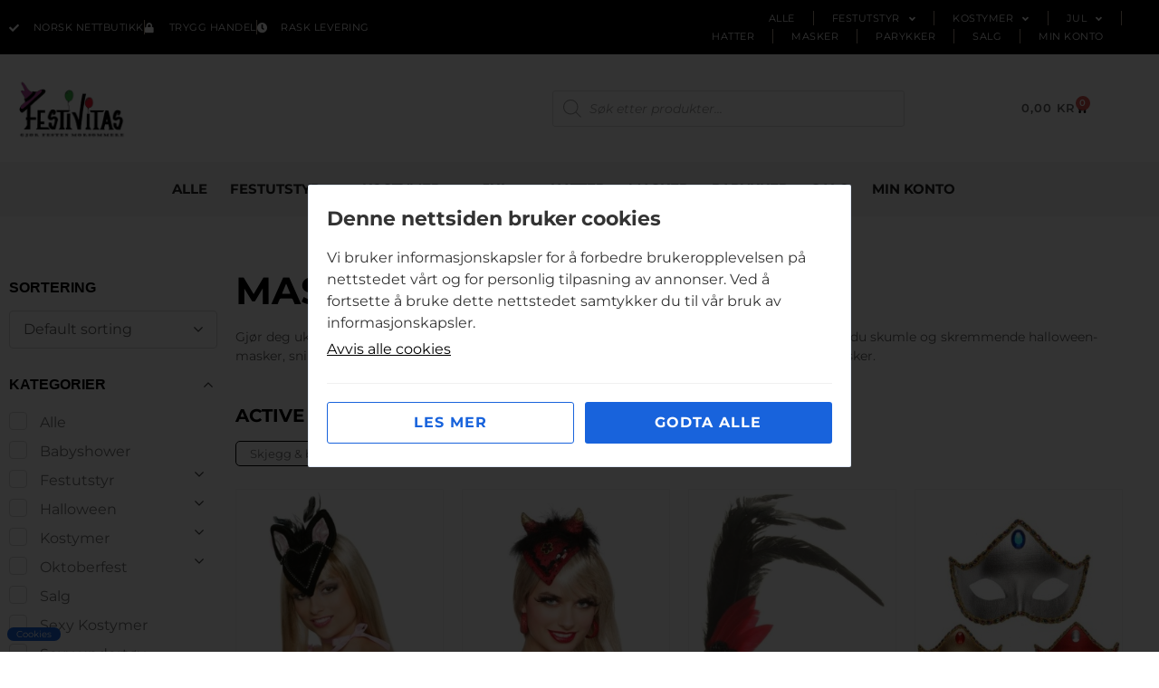

--- FILE ---
content_type: text/html; charset=UTF-8
request_url: https://festivitas.no/produktkategori/tilbehor/masker?yith_wcan=1&product_cat=masker,skjegg-bart,stromper-tilbehor-kostymer
body_size: 33728
content:
<!doctype html>
<html lang="nb-NO">
<head>
	<meta charset="UTF-8">
	<meta name="viewport" content="width=device-width, initial-scale=1">
	<link rel="profile" href="https://gmpg.org/xfn/11">
	<meta name='robots' content='noindex, follow' />
<script>window._wca = window._wca || [];</script>

	<!-- This site is optimized with the Yoast SEO plugin v26.7 - https://yoast.com/wordpress/plugins/seo/ -->
	<title>Masker Arkiver - Festivitas</title>
	<meta property="og:locale" content="nb_NO" />
	<meta property="og:type" content="article" />
	<meta property="og:title" content="Masker Arkiver - Festivitas" />
	<meta property="og:description" content="Gjør deg ukjennelig på maskeraden med en sprø helmaske eller en elegant øyemaske. Her finner du skumle og skremmende halloween-masker, snille besteforeldre-masker, morsomme masker, dyremasker og masse elegante øyemasker." />
	<meta property="og:url" content="https://festivitas.no/produktkategori/tilbehor/masker/" />
	<meta property="og:site_name" content="Festivitas" />
	<meta name="twitter:card" content="summary_large_image" />
	<script type="application/ld+json" class="yoast-schema-graph">{"@context":"https://schema.org","@graph":[{"@type":"CollectionPage","@id":"https://festivitas.no/produktkategori/tilbehor/masker/","url":"","name":"Masker Arkiver - Festivitas","isPartOf":{"@id":"https://festivitas.no/#website"},"primaryImageOfPage":{"@id":"#primaryimage"},"image":{"@id":"#primaryimage"},"thumbnailUrl":"https://festivitas.no/wp-content/uploads/2022/12/oHJ6Vv_1671030931_1854_0_0_pck.jpg","breadcrumb":{"@id":"#breadcrumb"},"inLanguage":"nb-NO"},{"@type":"ImageObject","inLanguage":"nb-NO","@id":"#primaryimage","url":"https://festivitas.no/wp-content/uploads/2022/12/oHJ6Vv_1671030931_1854_0_0_pck.jpg","contentUrl":"https://festivitas.no/wp-content/uploads/2022/12/oHJ6Vv_1671030931_1854_0_0_pck.jpg","width":600,"height":600},{"@type":"BreadcrumbList","@id":"#breadcrumb","itemListElement":[{"@type":"ListItem","position":1,"name":"Hjem","item":"https://festivitas.no/"},{"@type":"ListItem","position":2,"name":"Tilbehør","item":"https://festivitas.no/produktkategori/tilbehor/"},{"@type":"ListItem","position":3,"name":"Masker"}]},{"@type":"WebSite","@id":"https://festivitas.no/#website","url":"https://festivitas.no/","name":"Festivitas","description":"Vi gjør enhver fest morsommere","publisher":{"@id":"https://festivitas.no/#organization"},"potentialAction":[{"@type":"SearchAction","target":{"@type":"EntryPoint","urlTemplate":"https://festivitas.no/?s={search_term_string}"},"query-input":{"@type":"PropertyValueSpecification","valueRequired":true,"valueName":"search_term_string"}}],"inLanguage":"nb-NO"},{"@type":"Organization","@id":"https://festivitas.no/#organization","name":"Festivitas","url":"https://festivitas.no/","logo":{"@type":"ImageObject","inLanguage":"nb-NO","@id":"https://festivitas.no/#/schema/logo/image/","url":"https://festivitas.no/wp-content/uploads/2022/08/festivitas-logo.jpg","contentUrl":"https://festivitas.no/wp-content/uploads/2022/08/festivitas-logo.jpg","width":250,"height":165,"caption":"Festivitas"},"image":{"@id":"https://festivitas.no/#/schema/logo/image/"},"sameAs":["https://www.facebook.com/Festivitas/"]}]}</script>
	<!-- / Yoast SEO plugin. -->


<link rel='dns-prefetch' href='//www.googletagmanager.com' />
<link rel='dns-prefetch' href='//stats.wp.com' />
<link rel='dns-prefetch' href='//checkout.vipps.no' />
<link rel="alternate" type="application/rss+xml" title="Festivitas &raquo; strøm" href="https://festivitas.no/feed/" />
<link rel="alternate" type="application/rss+xml" title="Festivitas &raquo; Masker Kategori Strøm" href="https://festivitas.no/produktkategori/tilbehor/masker/feed/" />
<style id='wp-img-auto-sizes-contain-inline-css'>
img:is([sizes=auto i],[sizes^="auto," i]){contain-intrinsic-size:3000px 1500px}
/*# sourceURL=wp-img-auto-sizes-contain-inline-css */
</style>
<style id='wp-emoji-styles-inline-css'>

	img.wp-smiley, img.emoji {
		display: inline !important;
		border: none !important;
		box-shadow: none !important;
		height: 1em !important;
		width: 1em !important;
		margin: 0 0.07em !important;
		vertical-align: -0.1em !important;
		background: none !important;
		padding: 0 !important;
	}
/*# sourceURL=wp-emoji-styles-inline-css */
</style>
<link rel='stylesheet' id='wp-block-library-css' href='https://festivitas.no/wp-includes/css/dist/block-library/style.min.css?ver=6.9' media='all' />
<link rel='stylesheet' id='ion.range-slider-css' href='https://festivitas.no/wp-content/plugins/yith-woocommerce-ajax-product-filter-premium/assets/css/ion.range-slider.css?ver=2.3.1' media='all' />
<link rel='stylesheet' id='yith-wcan-shortcodes-css' href='https://festivitas.no/wp-content/plugins/yith-woocommerce-ajax-product-filter-premium/assets/css/shortcodes.css?ver=4.13.0' media='all' />
<style id='yith-wcan-shortcodes-inline-css'>
:root{
	--yith-wcan-filters_colors_titles: rgb(0,0,0);
	--yith-wcan-filters_colors_background: #FFFFFF;
	--yith-wcan-filters_colors_accent: rgb(0,0,0);
	--yith-wcan-filters_colors_accent_r: 0;
	--yith-wcan-filters_colors_accent_g: 0;
	--yith-wcan-filters_colors_accent_b: 0;
	--yith-wcan-color_swatches_border_radius: 100%;
	--yith-wcan-color_swatches_size: 30px;
	--yith-wcan-labels_style_background: #FFFFFF;
	--yith-wcan-labels_style_background_hover: rgb(0,0,0);
	--yith-wcan-labels_style_background_active: rgb(0,0,0);
	--yith-wcan-labels_style_text: rgb(114,114,114);
	--yith-wcan-labels_style_text_hover: #FFFFFF;
	--yith-wcan-labels_style_text_active: #FFFFFF;
	--yith-wcan-anchors_style_text: rgb(114,114,114);
	--yith-wcan-anchors_style_text_hover: rgb(0,0,0);
	--yith-wcan-anchors_style_text_active: rgb(0,0,0);
}
/*# sourceURL=yith-wcan-shortcodes-inline-css */
</style>
<style id='global-styles-inline-css'>
:root{--wp--preset--aspect-ratio--square: 1;--wp--preset--aspect-ratio--4-3: 4/3;--wp--preset--aspect-ratio--3-4: 3/4;--wp--preset--aspect-ratio--3-2: 3/2;--wp--preset--aspect-ratio--2-3: 2/3;--wp--preset--aspect-ratio--16-9: 16/9;--wp--preset--aspect-ratio--9-16: 9/16;--wp--preset--color--black: #000000;--wp--preset--color--cyan-bluish-gray: #abb8c3;--wp--preset--color--white: #ffffff;--wp--preset--color--pale-pink: #f78da7;--wp--preset--color--vivid-red: #cf2e2e;--wp--preset--color--luminous-vivid-orange: #ff6900;--wp--preset--color--luminous-vivid-amber: #fcb900;--wp--preset--color--light-green-cyan: #7bdcb5;--wp--preset--color--vivid-green-cyan: #00d084;--wp--preset--color--pale-cyan-blue: #8ed1fc;--wp--preset--color--vivid-cyan-blue: #0693e3;--wp--preset--color--vivid-purple: #9b51e0;--wp--preset--gradient--vivid-cyan-blue-to-vivid-purple: linear-gradient(135deg,rgb(6,147,227) 0%,rgb(155,81,224) 100%);--wp--preset--gradient--light-green-cyan-to-vivid-green-cyan: linear-gradient(135deg,rgb(122,220,180) 0%,rgb(0,208,130) 100%);--wp--preset--gradient--luminous-vivid-amber-to-luminous-vivid-orange: linear-gradient(135deg,rgb(252,185,0) 0%,rgb(255,105,0) 100%);--wp--preset--gradient--luminous-vivid-orange-to-vivid-red: linear-gradient(135deg,rgb(255,105,0) 0%,rgb(207,46,46) 100%);--wp--preset--gradient--very-light-gray-to-cyan-bluish-gray: linear-gradient(135deg,rgb(238,238,238) 0%,rgb(169,184,195) 100%);--wp--preset--gradient--cool-to-warm-spectrum: linear-gradient(135deg,rgb(74,234,220) 0%,rgb(151,120,209) 20%,rgb(207,42,186) 40%,rgb(238,44,130) 60%,rgb(251,105,98) 80%,rgb(254,248,76) 100%);--wp--preset--gradient--blush-light-purple: linear-gradient(135deg,rgb(255,206,236) 0%,rgb(152,150,240) 100%);--wp--preset--gradient--blush-bordeaux: linear-gradient(135deg,rgb(254,205,165) 0%,rgb(254,45,45) 50%,rgb(107,0,62) 100%);--wp--preset--gradient--luminous-dusk: linear-gradient(135deg,rgb(255,203,112) 0%,rgb(199,81,192) 50%,rgb(65,88,208) 100%);--wp--preset--gradient--pale-ocean: linear-gradient(135deg,rgb(255,245,203) 0%,rgb(182,227,212) 50%,rgb(51,167,181) 100%);--wp--preset--gradient--electric-grass: linear-gradient(135deg,rgb(202,248,128) 0%,rgb(113,206,126) 100%);--wp--preset--gradient--midnight: linear-gradient(135deg,rgb(2,3,129) 0%,rgb(40,116,252) 100%);--wp--preset--font-size--small: 13px;--wp--preset--font-size--medium: 20px;--wp--preset--font-size--large: 36px;--wp--preset--font-size--x-large: 42px;--wp--preset--spacing--20: 0.44rem;--wp--preset--spacing--30: 0.67rem;--wp--preset--spacing--40: 1rem;--wp--preset--spacing--50: 1.5rem;--wp--preset--spacing--60: 2.25rem;--wp--preset--spacing--70: 3.38rem;--wp--preset--spacing--80: 5.06rem;--wp--preset--shadow--natural: 6px 6px 9px rgba(0, 0, 0, 0.2);--wp--preset--shadow--deep: 12px 12px 50px rgba(0, 0, 0, 0.4);--wp--preset--shadow--sharp: 6px 6px 0px rgba(0, 0, 0, 0.2);--wp--preset--shadow--outlined: 6px 6px 0px -3px rgb(255, 255, 255), 6px 6px rgb(0, 0, 0);--wp--preset--shadow--crisp: 6px 6px 0px rgb(0, 0, 0);}:root { --wp--style--global--content-size: 800px;--wp--style--global--wide-size: 1200px; }:where(body) { margin: 0; }.wp-site-blocks > .alignleft { float: left; margin-right: 2em; }.wp-site-blocks > .alignright { float: right; margin-left: 2em; }.wp-site-blocks > .aligncenter { justify-content: center; margin-left: auto; margin-right: auto; }:where(.wp-site-blocks) > * { margin-block-start: 24px; margin-block-end: 0; }:where(.wp-site-blocks) > :first-child { margin-block-start: 0; }:where(.wp-site-blocks) > :last-child { margin-block-end: 0; }:root { --wp--style--block-gap: 24px; }:root :where(.is-layout-flow) > :first-child{margin-block-start: 0;}:root :where(.is-layout-flow) > :last-child{margin-block-end: 0;}:root :where(.is-layout-flow) > *{margin-block-start: 24px;margin-block-end: 0;}:root :where(.is-layout-constrained) > :first-child{margin-block-start: 0;}:root :where(.is-layout-constrained) > :last-child{margin-block-end: 0;}:root :where(.is-layout-constrained) > *{margin-block-start: 24px;margin-block-end: 0;}:root :where(.is-layout-flex){gap: 24px;}:root :where(.is-layout-grid){gap: 24px;}.is-layout-flow > .alignleft{float: left;margin-inline-start: 0;margin-inline-end: 2em;}.is-layout-flow > .alignright{float: right;margin-inline-start: 2em;margin-inline-end: 0;}.is-layout-flow > .aligncenter{margin-left: auto !important;margin-right: auto !important;}.is-layout-constrained > .alignleft{float: left;margin-inline-start: 0;margin-inline-end: 2em;}.is-layout-constrained > .alignright{float: right;margin-inline-start: 2em;margin-inline-end: 0;}.is-layout-constrained > .aligncenter{margin-left: auto !important;margin-right: auto !important;}.is-layout-constrained > :where(:not(.alignleft):not(.alignright):not(.alignfull)){max-width: var(--wp--style--global--content-size);margin-left: auto !important;margin-right: auto !important;}.is-layout-constrained > .alignwide{max-width: var(--wp--style--global--wide-size);}body .is-layout-flex{display: flex;}.is-layout-flex{flex-wrap: wrap;align-items: center;}.is-layout-flex > :is(*, div){margin: 0;}body .is-layout-grid{display: grid;}.is-layout-grid > :is(*, div){margin: 0;}body{padding-top: 0px;padding-right: 0px;padding-bottom: 0px;padding-left: 0px;}a:where(:not(.wp-element-button)){text-decoration: underline;}:root :where(.wp-element-button, .wp-block-button__link){background-color: #32373c;border-width: 0;color: #fff;font-family: inherit;font-size: inherit;font-style: inherit;font-weight: inherit;letter-spacing: inherit;line-height: inherit;padding-top: calc(0.667em + 2px);padding-right: calc(1.333em + 2px);padding-bottom: calc(0.667em + 2px);padding-left: calc(1.333em + 2px);text-decoration: none;text-transform: inherit;}.has-black-color{color: var(--wp--preset--color--black) !important;}.has-cyan-bluish-gray-color{color: var(--wp--preset--color--cyan-bluish-gray) !important;}.has-white-color{color: var(--wp--preset--color--white) !important;}.has-pale-pink-color{color: var(--wp--preset--color--pale-pink) !important;}.has-vivid-red-color{color: var(--wp--preset--color--vivid-red) !important;}.has-luminous-vivid-orange-color{color: var(--wp--preset--color--luminous-vivid-orange) !important;}.has-luminous-vivid-amber-color{color: var(--wp--preset--color--luminous-vivid-amber) !important;}.has-light-green-cyan-color{color: var(--wp--preset--color--light-green-cyan) !important;}.has-vivid-green-cyan-color{color: var(--wp--preset--color--vivid-green-cyan) !important;}.has-pale-cyan-blue-color{color: var(--wp--preset--color--pale-cyan-blue) !important;}.has-vivid-cyan-blue-color{color: var(--wp--preset--color--vivid-cyan-blue) !important;}.has-vivid-purple-color{color: var(--wp--preset--color--vivid-purple) !important;}.has-black-background-color{background-color: var(--wp--preset--color--black) !important;}.has-cyan-bluish-gray-background-color{background-color: var(--wp--preset--color--cyan-bluish-gray) !important;}.has-white-background-color{background-color: var(--wp--preset--color--white) !important;}.has-pale-pink-background-color{background-color: var(--wp--preset--color--pale-pink) !important;}.has-vivid-red-background-color{background-color: var(--wp--preset--color--vivid-red) !important;}.has-luminous-vivid-orange-background-color{background-color: var(--wp--preset--color--luminous-vivid-orange) !important;}.has-luminous-vivid-amber-background-color{background-color: var(--wp--preset--color--luminous-vivid-amber) !important;}.has-light-green-cyan-background-color{background-color: var(--wp--preset--color--light-green-cyan) !important;}.has-vivid-green-cyan-background-color{background-color: var(--wp--preset--color--vivid-green-cyan) !important;}.has-pale-cyan-blue-background-color{background-color: var(--wp--preset--color--pale-cyan-blue) !important;}.has-vivid-cyan-blue-background-color{background-color: var(--wp--preset--color--vivid-cyan-blue) !important;}.has-vivid-purple-background-color{background-color: var(--wp--preset--color--vivid-purple) !important;}.has-black-border-color{border-color: var(--wp--preset--color--black) !important;}.has-cyan-bluish-gray-border-color{border-color: var(--wp--preset--color--cyan-bluish-gray) !important;}.has-white-border-color{border-color: var(--wp--preset--color--white) !important;}.has-pale-pink-border-color{border-color: var(--wp--preset--color--pale-pink) !important;}.has-vivid-red-border-color{border-color: var(--wp--preset--color--vivid-red) !important;}.has-luminous-vivid-orange-border-color{border-color: var(--wp--preset--color--luminous-vivid-orange) !important;}.has-luminous-vivid-amber-border-color{border-color: var(--wp--preset--color--luminous-vivid-amber) !important;}.has-light-green-cyan-border-color{border-color: var(--wp--preset--color--light-green-cyan) !important;}.has-vivid-green-cyan-border-color{border-color: var(--wp--preset--color--vivid-green-cyan) !important;}.has-pale-cyan-blue-border-color{border-color: var(--wp--preset--color--pale-cyan-blue) !important;}.has-vivid-cyan-blue-border-color{border-color: var(--wp--preset--color--vivid-cyan-blue) !important;}.has-vivid-purple-border-color{border-color: var(--wp--preset--color--vivid-purple) !important;}.has-vivid-cyan-blue-to-vivid-purple-gradient-background{background: var(--wp--preset--gradient--vivid-cyan-blue-to-vivid-purple) !important;}.has-light-green-cyan-to-vivid-green-cyan-gradient-background{background: var(--wp--preset--gradient--light-green-cyan-to-vivid-green-cyan) !important;}.has-luminous-vivid-amber-to-luminous-vivid-orange-gradient-background{background: var(--wp--preset--gradient--luminous-vivid-amber-to-luminous-vivid-orange) !important;}.has-luminous-vivid-orange-to-vivid-red-gradient-background{background: var(--wp--preset--gradient--luminous-vivid-orange-to-vivid-red) !important;}.has-very-light-gray-to-cyan-bluish-gray-gradient-background{background: var(--wp--preset--gradient--very-light-gray-to-cyan-bluish-gray) !important;}.has-cool-to-warm-spectrum-gradient-background{background: var(--wp--preset--gradient--cool-to-warm-spectrum) !important;}.has-blush-light-purple-gradient-background{background: var(--wp--preset--gradient--blush-light-purple) !important;}.has-blush-bordeaux-gradient-background{background: var(--wp--preset--gradient--blush-bordeaux) !important;}.has-luminous-dusk-gradient-background{background: var(--wp--preset--gradient--luminous-dusk) !important;}.has-pale-ocean-gradient-background{background: var(--wp--preset--gradient--pale-ocean) !important;}.has-electric-grass-gradient-background{background: var(--wp--preset--gradient--electric-grass) !important;}.has-midnight-gradient-background{background: var(--wp--preset--gradient--midnight) !important;}.has-small-font-size{font-size: var(--wp--preset--font-size--small) !important;}.has-medium-font-size{font-size: var(--wp--preset--font-size--medium) !important;}.has-large-font-size{font-size: var(--wp--preset--font-size--large) !important;}.has-x-large-font-size{font-size: var(--wp--preset--font-size--x-large) !important;}
:root :where(.wp-block-pullquote){font-size: 1.5em;line-height: 1.6;}
/*# sourceURL=global-styles-inline-css */
</style>
<link rel='stylesheet' id='woocommerce-layout-css' href='https://festivitas.no/wp-content/plugins/woocommerce/assets/css/woocommerce-layout.css?ver=10.4.3' media='all' />
<style id='woocommerce-layout-inline-css'>

	.infinite-scroll .woocommerce-pagination {
		display: none;
	}
/*# sourceURL=woocommerce-layout-inline-css */
</style>
<link rel='stylesheet' id='woocommerce-smallscreen-css' href='https://festivitas.no/wp-content/plugins/woocommerce/assets/css/woocommerce-smallscreen.css?ver=10.4.3' media='only screen and (max-width: 768px)' />
<link rel='stylesheet' id='woocommerce-general-css' href='https://festivitas.no/wp-content/plugins/woocommerce/assets/css/woocommerce.css?ver=10.4.3' media='all' />
<style id='woocommerce-inline-inline-css'>
.woocommerce form .form-row .required { visibility: visible; }
/*# sourceURL=woocommerce-inline-inline-css */
</style>
<link rel='stylesheet' id='kakevarselvmn-style-css' href='https://festivitas.no/wp-content/plugins/kake-varsel-vmn/assets/css/style.css?ver=1.8.9' media='all' />
<link rel='stylesheet' id='megamenu-css' href='https://festivitas.no/wp-content/uploads/maxmegamenu/style.css?ver=470943' media='all' />
<link rel='stylesheet' id='dashicons-css' href='https://festivitas.no/wp-includes/css/dashicons.min.css?ver=6.9' media='all' />
<style id='dashicons-inline-css'>
[data-font="Dashicons"]:before {font-family: 'Dashicons' !important;content: attr(data-icon) !important;speak: none !important;font-weight: normal !important;font-variant: normal !important;text-transform: none !important;line-height: 1 !important;font-style: normal !important;-webkit-font-smoothing: antialiased !important;-moz-osx-font-smoothing: grayscale !important;}
/*# sourceURL=dashicons-inline-css */
</style>
<link rel='stylesheet' id='dgwt-wcas-style-css' href='https://festivitas.no/wp-content/plugins/ajax-search-for-woocommerce-premium/assets/css/style.min.css?ver=1.30.1' media='all' />
<link rel='stylesheet' id='hello-elementor-css' href='https://festivitas.no/wp-content/themes/hello-elementor/assets/css/reset.css?ver=3.4.4' media='all' />
<link rel='stylesheet' id='hello-elementor-theme-style-css' href='https://festivitas.no/wp-content/themes/hello-elementor/assets/css/theme.css?ver=3.4.4' media='all' />
<link rel='stylesheet' id='hello-elementor-header-footer-css' href='https://festivitas.no/wp-content/themes/hello-elementor/assets/css/header-footer.css?ver=3.4.4' media='all' />
<link rel='stylesheet' id='elementor-frontend-css' href='https://festivitas.no/wp-content/plugins/elementor/assets/css/frontend.min.css?ver=3.34.1' media='all' />
<link rel='stylesheet' id='elementor-post-10-css' href='https://festivitas.no/wp-content/uploads/elementor/css/post-10.css?ver=1768333053' media='all' />
<link rel='stylesheet' id='widget-icon-list-css' href='https://festivitas.no/wp-content/plugins/elementor/assets/css/widget-icon-list.min.css?ver=3.34.1' media='all' />
<link rel='stylesheet' id='widget-nav-menu-css' href='https://festivitas.no/wp-content/plugins/elementor-pro/assets/css/widget-nav-menu.min.css?ver=3.34.0' media='all' />
<link rel='stylesheet' id='widget-image-css' href='https://festivitas.no/wp-content/plugins/elementor/assets/css/widget-image.min.css?ver=3.34.1' media='all' />
<link rel='stylesheet' id='widget-woocommerce-menu-cart-css' href='https://festivitas.no/wp-content/plugins/elementor-pro/assets/css/widget-woocommerce-menu-cart.min.css?ver=3.34.0' media='all' />
<link rel='stylesheet' id='widget-heading-css' href='https://festivitas.no/wp-content/plugins/elementor/assets/css/widget-heading.min.css?ver=3.34.1' media='all' />
<link rel='stylesheet' id='widget-divider-css' href='https://festivitas.no/wp-content/plugins/elementor/assets/css/widget-divider.min.css?ver=3.34.1' media='all' />
<link rel='stylesheet' id='widget-social-icons-css' href='https://festivitas.no/wp-content/plugins/elementor/assets/css/widget-social-icons.min.css?ver=3.34.1' media='all' />
<link rel='stylesheet' id='e-apple-webkit-css' href='https://festivitas.no/wp-content/plugins/elementor/assets/css/conditionals/apple-webkit.min.css?ver=3.34.1' media='all' />
<link rel='stylesheet' id='widget-woocommerce-products-css' href='https://festivitas.no/wp-content/plugins/elementor-pro/assets/css/widget-woocommerce-products.min.css?ver=3.34.0' media='all' />
<link rel='stylesheet' id='widget-woocommerce-products-archive-css' href='https://festivitas.no/wp-content/plugins/elementor-pro/assets/css/widget-woocommerce-products-archive.min.css?ver=3.34.0' media='all' />
<link rel='stylesheet' id='elementor-icons-css' href='https://festivitas.no/wp-content/plugins/elementor/assets/lib/eicons/css/elementor-icons.min.css?ver=5.45.0' media='all' />
<link rel='stylesheet' id='font-awesome-5-all-css' href='https://festivitas.no/wp-content/plugins/elementor/assets/lib/font-awesome/css/all.min.css?ver=3.34.1' media='all' />
<link rel='stylesheet' id='font-awesome-4-shim-css' href='https://festivitas.no/wp-content/plugins/elementor/assets/lib/font-awesome/css/v4-shims.min.css?ver=3.34.1' media='all' />
<link rel='stylesheet' id='elementor-post-59-css' href='https://festivitas.no/wp-content/uploads/elementor/css/post-59.css?ver=1768333053' media='all' />
<link rel='stylesheet' id='elementor-post-208-css' href='https://festivitas.no/wp-content/uploads/elementor/css/post-208.css?ver=1768333053' media='all' />
<link rel='stylesheet' id='elementor-post-317-css' href='https://festivitas.no/wp-content/uploads/elementor/css/post-317.css?ver=1768333053' media='all' />
<link rel='stylesheet' id='vipps-gw-css' href='https://festivitas.no/wp-content/plugins/woo-vipps/payment/css/vipps.css?ver=1767712720' media='all' />
<link rel='stylesheet' id='hello-elementor-child-style-css' href='https://festivitas.no/wp-content/themes/hello-theme-child-VM/style.css?ver=1.0.0' media='all' />
<link rel='stylesheet' id='elementor-gf-local-roboto-css' href='https://festivitas.no/wp-content/uploads/elementor/google-fonts/css/roboto.css?ver=1742260147' media='all' />
<link rel='stylesheet' id='elementor-gf-local-robotoslab-css' href='https://festivitas.no/wp-content/uploads/elementor/google-fonts/css/robotoslab.css?ver=1742260154' media='all' />
<link rel='stylesheet' id='elementor-gf-local-montserrat-css' href='https://festivitas.no/wp-content/uploads/elementor/google-fonts/css/montserrat.css?ver=1742260127' media='all' />
<link rel='stylesheet' id='elementor-gf-local-notosans-css' href='https://festivitas.no/wp-content/uploads/elementor/google-fonts/css/notosans.css?ver=1742260135' media='all' />
<link rel='stylesheet' id='elementor-icons-shared-0-css' href='https://festivitas.no/wp-content/plugins/elementor/assets/lib/font-awesome/css/fontawesome.min.css?ver=5.15.3' media='all' />
<link rel='stylesheet' id='elementor-icons-fa-solid-css' href='https://festivitas.no/wp-content/plugins/elementor/assets/lib/font-awesome/css/solid.min.css?ver=5.15.3' media='all' />
<link rel='stylesheet' id='elementor-icons-fa-brands-css' href='https://festivitas.no/wp-content/plugins/elementor/assets/lib/font-awesome/css/brands.min.css?ver=5.15.3' media='all' />
<script id="woocommerce-google-analytics-integration-gtag-js-after">
/* Google Analytics for WooCommerce (gtag.js) */
					window.dataLayer = window.dataLayer || [];
					function gtag(){dataLayer.push(arguments);}
					// Set up default consent state.
					for ( const mode of [{"analytics_storage":"denied","ad_storage":"denied","ad_user_data":"denied","ad_personalization":"denied","region":["AT","BE","BG","HR","CY","CZ","DK","EE","FI","FR","DE","GR","HU","IS","IE","IT","LV","LI","LT","LU","MT","NL","NO","PL","PT","RO","SK","SI","ES","SE","GB","CH"]},{"analytics_storage":"granted","region":["NO","SV"]},{"analytics_storage":"denied","region":["US-AK"]}] || [] ) {
						gtag( "consent", "default", { "wait_for_update": 500, ...mode } );
					}
					gtag("js", new Date());
					gtag("set", "developer_id.dOGY3NW", true);
					gtag("config", "G-FQVE7G0T62", {"track_404":true,"allow_google_signals":true,"logged_in":false,"linker":{"domains":[],"allow_incoming":false},"custom_map":{"dimension1":"logged_in"}});
//# sourceURL=woocommerce-google-analytics-integration-gtag-js-after
</script>
<script src="https://festivitas.no/wp-includes/js/jquery/jquery.min.js?ver=3.7.1" id="jquery-core-js"></script>
<script src="https://festivitas.no/wp-includes/js/jquery/jquery-migrate.min.js?ver=3.4.1" id="jquery-migrate-js"></script>
<script src="https://festivitas.no/wp-content/plugins/woocommerce/assets/js/jquery-blockui/jquery.blockUI.min.js?ver=2.7.0-wc.10.4.3" id="wc-jquery-blockui-js" defer data-wp-strategy="defer"></script>
<script id="wc-add-to-cart-js-extra">
var wc_add_to_cart_params = {"ajax_url":"/wp-admin/admin-ajax.php","wc_ajax_url":"/?wc-ajax=%%endpoint%%","i18n_view_cart":"Vis handlekurv","cart_url":"https://festivitas.no/handlekurv/","is_cart":"","cart_redirect_after_add":"no"};
//# sourceURL=wc-add-to-cart-js-extra
</script>
<script src="https://festivitas.no/wp-content/plugins/woocommerce/assets/js/frontend/add-to-cart.min.js?ver=10.4.3" id="wc-add-to-cart-js" defer data-wp-strategy="defer"></script>
<script src="https://festivitas.no/wp-content/plugins/woocommerce/assets/js/js-cookie/js.cookie.min.js?ver=2.1.4-wc.10.4.3" id="wc-js-cookie-js" defer data-wp-strategy="defer"></script>
<script id="woocommerce-js-extra">
var woocommerce_params = {"ajax_url":"/wp-admin/admin-ajax.php","wc_ajax_url":"/?wc-ajax=%%endpoint%%","i18n_password_show":"Vis passord","i18n_password_hide":"Skjul passord"};
//# sourceURL=woocommerce-js-extra
</script>
<script src="https://festivitas.no/wp-content/plugins/woocommerce/assets/js/frontend/woocommerce.min.js?ver=10.4.3" id="woocommerce-js" defer data-wp-strategy="defer"></script>
<script src="https://stats.wp.com/s-202603.js" id="woocommerce-analytics-js" defer data-wp-strategy="defer"></script>
<script src="https://festivitas.no/wp-content/plugins/elementor/assets/lib/font-awesome/js/v4-shims.min.js?ver=3.34.1" id="font-awesome-4-shim-js"></script>

<!-- Google tag (gtag.js) snippet added by Site Kit -->
<!-- Google Analytics snippet added by Site Kit -->
<script src="https://www.googletagmanager.com/gtag/js?id=GT-PJ5SJPB" id="google_gtagjs-js" async></script>
<script id="google_gtagjs-js-after">
window.dataLayer = window.dataLayer || [];function gtag(){dataLayer.push(arguments);}
gtag("set","linker",{"domains":["festivitas.no"]});
gtag("js", new Date());
gtag("set", "developer_id.dZTNiMT", true);
gtag("config", "GT-PJ5SJPB");
//# sourceURL=google_gtagjs-js-after
</script>
<link rel="https://api.w.org/" href="https://festivitas.no/wp-json/" /><link rel="alternate" title="JSON" type="application/json" href="https://festivitas.no/wp-json/wp/v2/product_cat/7113" /><link rel="EditURI" type="application/rsd+xml" title="RSD" href="https://festivitas.no/xmlrpc.php?rsd" />
<meta name="generator" content="WordPress 6.9" />
<meta name="generator" content="WooCommerce 10.4.3" />
<meta name="generator" content="Site Kit by Google 1.168.0" />	<style>img#wpstats{display:none}</style>
				<style>
			.dgwt-wcas-ico-magnifier,.dgwt-wcas-ico-magnifier-handler{max-width:20px}.dgwt-wcas-search-wrapp{max-width:600px}		</style>
			<noscript><style>.woocommerce-product-gallery{ opacity: 1 !important; }</style></noscript>
	<meta name="generator" content="Elementor 3.34.1; features: additional_custom_breakpoints; settings: css_print_method-external, google_font-enabled, font_display-auto">
<style> a[href="https://festivitas.no/vipps_checkout/"] { -webkit-touch-callout: none;  } </style>
			<script  type="text/javascript">
				!function(f,b,e,v,n,t,s){if(f.fbq)return;n=f.fbq=function(){n.callMethod?
					n.callMethod.apply(n,arguments):n.queue.push(arguments)};if(!f._fbq)f._fbq=n;
					n.push=n;n.loaded=!0;n.version='2.0';n.queue=[];t=b.createElement(e);t.async=!0;
					t.src=v;s=b.getElementsByTagName(e)[0];s.parentNode.insertBefore(t,s)}(window,
					document,'script','https://connect.facebook.net/en_US/fbevents.js');
			</script>
			<!-- WooCommerce Facebook Integration Begin -->
			<script  type="text/javascript">

				fbq('init', '1904006756518504', {}, {
    "agent": "woocommerce_3-10.4.3-3.5.6"
});

				document.addEventListener( 'DOMContentLoaded', function() {
					// Insert placeholder for events injected when a product is added to the cart through AJAX.
					document.body.insertAdjacentHTML( 'beforeend', '<div class=\"wc-facebook-pixel-event-placeholder\"></div>' );
				}, false );

			</script>
			<!-- WooCommerce Facebook Integration End -->
						<style>
				.e-con.e-parent:nth-of-type(n+4):not(.e-lazyloaded):not(.e-no-lazyload),
				.e-con.e-parent:nth-of-type(n+4):not(.e-lazyloaded):not(.e-no-lazyload) * {
					background-image: none !important;
				}
				@media screen and (max-height: 1024px) {
					.e-con.e-parent:nth-of-type(n+3):not(.e-lazyloaded):not(.e-no-lazyload),
					.e-con.e-parent:nth-of-type(n+3):not(.e-lazyloaded):not(.e-no-lazyload) * {
						background-image: none !important;
					}
				}
				@media screen and (max-height: 640px) {
					.e-con.e-parent:nth-of-type(n+2):not(.e-lazyloaded):not(.e-no-lazyload),
					.e-con.e-parent:nth-of-type(n+2):not(.e-lazyloaded):not(.e-no-lazyload) * {
						background-image: none !important;
					}
				}
			</style>
			<link rel="icon" href="https://festivitas.no/wp-content/uploads/2022/03/festivitas-favicon-64x64.png" sizes="32x32" />
<link rel="icon" href="https://festivitas.no/wp-content/uploads/2022/03/festivitas-favicon.png" sizes="192x192" />
<link rel="apple-touch-icon" href="https://festivitas.no/wp-content/uploads/2022/03/festivitas-favicon.png" />
<meta name="msapplication-TileImage" content="https://festivitas.no/wp-content/uploads/2022/03/festivitas-favicon.png" />
		<style id="wp-custom-css">
			/* bakgrunnsfarge på variasjoner, single product */ 

table tbody>tr:nth-child(odd)>td, table tbody>tr:nth-child(odd)>th {
	background-color: #fff;
}

table tbody tr:hover>td, table tbody tr:hover>th {
	background-color: #fff;
}

/* tekst som kommer opp bak knappen i produktlista når man legger produkt i handlekurven */

.woocommerce a.added_to_cart {
    padding-left: 5px;
    font-size: 12px;
    font-weight: 600;
    font-style: italic;
}

/* skjule kjøpsknapp i produktlister

.products .add_to_cart_button {
	display: none !important;
}*/

/* skjule random sorteringsknapp */

.yith-wcan-filters-opener {
	display: none;
}

/* quickview popup */

.yith-quick-view-content.woocommerce span.onsale {
	background: #000;
	border-radius: 0;
	font-weight: 500;
	letter-spacing: 1px;
	min-width: 65px;
	font-size: 11px;
}

.yith-quick-view-content.woocommerce div.summary h1 {
	font-size: 26px;
	font-weight: 500;
	text-transform: none;
}

.yith-quick-view-content.woocommerce div.summary button.button.alt {
	border-radius: 0;
	padding: 16px 22px;
	background: #C5B49E;
	color: #fff;
	font-size: 12px;
	letter-spacing: 1px;
	font-weight: 400;
}

.yith-quick-view-content.woocommerce div.product form.cart .variations select {
	font-size: 13px;
	background: #f4f4f4;
	border: 0;
}

.yith-quick-view-content.woocommerce div.summary div[itemprop="description"], .yith-quick-view-content.woocommerce div.summary .product_meta {
	font-size: 13px;
}

/* quickview popup MOBIL */

@media only screen and (max-width: 600px) {
	.yith-quick-view-content.woocommerce div.summary h1 {
		font-size: 18px;
		font-weight: 500;
		text-transform: none;
	}
	
	.yith-quick-view-content.woocommerce div.summary .price {
		font-size: 16px;
		font-weight: 500;
	}
}

/* padding på produkttittel */

h2.woocommerce-loop-product__title {
	padding: 7px 5px !important;
}

/* fjerne blåfarge på select text */ 

select {
	color: #000;
}

/* produktslider tittel */

.wpsp-slider-section #sp-woo-product-slider-pro141.wpsp-product-section .wpsp-product-title a {
	font-weight: 500;
}

/* yith filter titler */

.yith-wcan-filters .yith-wcan-filter h4 {
	font-family: 'Poppins', sans-serif;
	font-size: 16px;
}

/* relaterte produkter slider */

#wpsp-slider-section.wpsp-slider-section234 {
	padding-top: 15px !important;
}

/* menu cart tekst */

.elementor-menu-cart__product-price, .elementor-menu-cart__product-name {
	color: #000 !important;
}

/* kjøpsknapp single product */

.woocommerce a.button, .woocommerce button.button, .woocommerce a.button.alt, .woocommerce button.button.alt, .elementor-menu-cart__footer-buttons .elementor-button--view-cart, .elementor-menu-cart__footer-buttons .elementor-button--checkout {
	background: #000 !important;
	color: #fff;
	text-transform: uppercase;
	font-weight: 500;
	font-size: 12px;
	letter-spacing: 1px;
}

.woocommerce a.button:hover, .woocommerce button.button:hover, .woocommerce a.button.alt:hover, .woocommerce button.button.alt:hover {
	background: #000 !important;
	font-weight: 400;
	color: #fff !important;
	text-transform: uppercase;
	font-size: 12px;
	letter-spacing: 1px;
	padding: 16px 22px;
}


/* brands logoer bildestørrelse */

.pwb-all-brands .attachment-full {
	height: 70px !important;
	object-fit: contain;
	width: 100%;
	padding: 15px;
}

.pwb-all-brands p {
	text-align: center;
	margin-bottom: 10px;
	font-size: 12px;
}

.pwb-brands-col3 {
	margin-bottom: 30px;
}

/* woocommerce fargeendringer */

.woocommerce-message, .woocommerce-info {
	border-top-color: #000;
}

.woocommerce-message::before, .woocommerce-info::before {
	color: #000;
}

.woocommerce a.button.alt.disabled, .woocommerce a.button.alt:disabled, .woocommerce a.button.alt:disabled[disabled], .woocommerce a.button.alt.disabled:hover, .woocommerce a.button.alt:disabled:hover, .woocommerce a.button.alt:disabled[disabled]:hover, .woocommerce button.button.alt.disabled, .woocommerce button.button.alt:disabled, .woocommerce button.button.alt:disabled[disabled], .woocommerce button.button.alt.disabled:hover, .woocommerce button.button.alt:disabled:hover, .woocommerce button.button.alt:disabled[disabled]:hover {
	background: #000;
}

input[type=date], input[type=email], input[type=number], input[type=password], input[type=search], input[type=tel], input[type=text], input[type=url], select, textarea {
	border-radius: 0;
}		</style>
		<style type="text/css">/** Mega Menu CSS: fs **/</style>
</head>
<body class="archive tax-product_cat term-masker term-7113 wp-custom-logo wp-embed-responsive wp-theme-hello-elementor wp-child-theme-hello-theme-child-VM theme-hello-elementor woocommerce woocommerce-page woocommerce-no-js eio-default mega-menu-menu-1 yith-wcan-pro filtered filters-in-modal hello-elementor-default elementor-page-317 elementor-default elementor-template-full-width elementor-kit-10">


<a class="skip-link screen-reader-text" href="#content">Skip to content</a>

		<header data-elementor-type="header" data-elementor-id="59" class="elementor elementor-59 elementor-location-header" data-elementor-post-type="elementor_library">
					<section class="elementor-section elementor-top-section elementor-element elementor-element-eb4fd7f elementor-hidden-mobile elementor-hidden-tablet elementor-section-boxed elementor-section-height-default elementor-section-height-default" data-id="eb4fd7f" data-element_type="section" data-settings="{&quot;background_background&quot;:&quot;classic&quot;}">
						<div class="elementor-container elementor-column-gap-default">
					<div class="elementor-column elementor-col-50 elementor-top-column elementor-element elementor-element-e93c6b4" data-id="e93c6b4" data-element_type="column">
			<div class="elementor-widget-wrap elementor-element-populated">
						<div class="elementor-element elementor-element-7da976d elementor-icon-list--layout-inline elementor-list-item-link-inline elementor-tablet-align-center elementor-widget elementor-widget-icon-list" data-id="7da976d" data-element_type="widget" data-widget_type="icon-list.default">
				<div class="elementor-widget-container">
							<ul class="elementor-icon-list-items elementor-inline-items">
							<li class="elementor-icon-list-item elementor-inline-item">
											<span class="elementor-icon-list-icon">
							<i aria-hidden="true" class="fas fa-check"></i>						</span>
										<span class="elementor-icon-list-text">Norsk nettbutikk</span>
									</li>
								<li class="elementor-icon-list-item elementor-inline-item">
											<span class="elementor-icon-list-icon">
							<i aria-hidden="true" class="fas fa-lock"></i>						</span>
										<span class="elementor-icon-list-text">Trygg handel</span>
									</li>
								<li class="elementor-icon-list-item elementor-inline-item">
											<span class="elementor-icon-list-icon">
							<i aria-hidden="true" class="fas fa-clock"></i>						</span>
										<span class="elementor-icon-list-text">Rask levering</span>
									</li>
						</ul>
						</div>
				</div>
					</div>
		</div>
				<div class="elementor-column elementor-col-50 elementor-top-column elementor-element elementor-element-6aa5b86 elementor-hidden-mobile" data-id="6aa5b86" data-element_type="column">
			<div class="elementor-widget-wrap elementor-element-populated">
						<div class="elementor-element elementor-element-6d1ca9d elementor-nav-menu__align-end elementor-nav-menu--stretch elementor-nav-menu--dropdown-mobile elementor-hidden-tablet elementor-hidden-mobile elementor-nav-menu__text-align-aside elementor-nav-menu--toggle elementor-nav-menu--burger elementor-widget elementor-widget-nav-menu" data-id="6d1ca9d" data-element_type="widget" data-settings="{&quot;submenu_icon&quot;:{&quot;value&quot;:&quot;&lt;i class=\&quot;fas fa-angle-down\&quot; aria-hidden=\&quot;true\&quot;&gt;&lt;\/i&gt;&quot;,&quot;library&quot;:&quot;fa-solid&quot;},&quot;full_width&quot;:&quot;stretch&quot;,&quot;layout&quot;:&quot;horizontal&quot;,&quot;toggle&quot;:&quot;burger&quot;}" data-widget_type="nav-menu.default">
				<div class="elementor-widget-container">
								<nav aria-label="Meny" class="elementor-nav-menu--main elementor-nav-menu__container elementor-nav-menu--layout-horizontal e--pointer-none">
				<ul id="menu-1-6d1ca9d" class="elementor-nav-menu"><li class="menu-item menu-item-type-taxonomy menu-item-object-product_cat menu-item-79224"><a href="https://festivitas.no/produktkategori/alle/" class="elementor-item">Alle</a></li>
<li class="menu-item menu-item-type-taxonomy menu-item-object-product_cat menu-item-has-children menu-item-79226"><a href="https://festivitas.no/produktkategori/festutstyr/" class="elementor-item">Festutstyr</a>
<ul class="sub-menu elementor-nav-menu--dropdown">
	<li class="menu-item menu-item-type-taxonomy menu-item-object-product_cat menu-item-79225"><a href="https://festivitas.no/produktkategori/babyshower-2/" class="elementor-sub-item">Babyshower</a></li>
	<li class="menu-item menu-item-type-taxonomy menu-item-object-product_cat menu-item-79227"><a href="https://festivitas.no/produktkategori/festutstyr/ballonger-festutstyr/" class="elementor-sub-item">Ballonger</a></li>
	<li class="menu-item menu-item-type-taxonomy menu-item-object-product_cat menu-item-has-children menu-item-79228"><a href="https://festivitas.no/produktkategori/festutstyr/bursdag/" class="elementor-sub-item">Bursdag</a>
	<ul class="sub-menu elementor-nav-menu--dropdown">
		<li class="menu-item menu-item-type-taxonomy menu-item-object-product_cat menu-item-79230"><a href="https://festivitas.no/produktkategori/festutstyr/bursdag/bla/" class="elementor-sub-item">Blå</a></li>
		<li class="menu-item menu-item-type-taxonomy menu-item-object-product_cat menu-item-79232"><a href="https://festivitas.no/produktkategori/festutstyr/bursdag/rosa/" class="elementor-sub-item">Rosa</a></li>
	</ul>
</li>
	<li class="menu-item menu-item-type-taxonomy menu-item-object-product_cat menu-item-79229"><a href="https://festivitas.no/produktkategori/festutstyr/bursdag/arsbursdag/" class="elementor-sub-item">Årsbursdag</a></li>
	<li class="menu-item menu-item-type-taxonomy menu-item-object-product_cat menu-item-79231"><a href="https://festivitas.no/produktkategori/festutstyr/bursdag/fotball/" class="elementor-sub-item">Fotball</a></li>
	<li class="menu-item menu-item-type-taxonomy menu-item-object-product_cat menu-item-79233"><a href="https://festivitas.no/produktkategori/festutstyr/halloween-festutstyr/" class="elementor-sub-item">Halloween</a></li>
</ul>
</li>
<li class="menu-item menu-item-type-taxonomy menu-item-object-product_cat menu-item-has-children menu-item-79237"><a href="https://festivitas.no/produktkategori/kostymer/" class="elementor-item">Kostymer</a>
<ul class="sub-menu elementor-nav-menu--dropdown">
	<li class="menu-item menu-item-type-taxonomy menu-item-object-product_cat menu-item-79242"><a href="https://festivitas.no/produktkategori/kostymer/damekostymer/" class="elementor-sub-item">Damekostymer</a></li>
	<li class="menu-item menu-item-type-taxonomy menu-item-object-product_cat menu-item-79252"><a href="https://festivitas.no/produktkategori/kostymer/herrekostymer/" class="elementor-sub-item">Herrekostymer</a></li>
	<li class="menu-item menu-item-type-taxonomy menu-item-object-product_cat menu-item-has-children menu-item-79234"><a href="https://festivitas.no/produktkategori/halloween/" class="elementor-sub-item">Halloween</a>
	<ul class="sub-menu elementor-nav-menu--dropdown">
		<li class="menu-item menu-item-type-taxonomy menu-item-object-product_cat menu-item-79235"><a href="https://festivitas.no/produktkategori/halloween/damekostymer-halloween/" class="elementor-sub-item">Damekostymer</a></li>
		<li class="menu-item menu-item-type-taxonomy menu-item-object-product_cat menu-item-79236"><a href="https://festivitas.no/produktkategori/halloween/herrekostymer-halloween/" class="elementor-sub-item">Herrekostymer</a></li>
	</ul>
</li>
	<li class="menu-item menu-item-type-taxonomy menu-item-object-product_cat menu-item-79238"><a href="https://festivitas.no/produktkategori/kostymer/1001-natt-osten/" class="elementor-sub-item">1001 natt / Østen</a></li>
	<li class="menu-item menu-item-type-taxonomy menu-item-object-product_cat menu-item-79239"><a href="https://festivitas.no/produktkategori/kostymer/2030-4050-60/" class="elementor-sub-item">Tidsepoker 1920 &#8211; 1990</a></li>
	<li class="menu-item menu-item-type-taxonomy menu-item-object-product_cat menu-item-79240"><a href="https://festivitas.no/produktkategori/kostymer/barnekostymer/" class="elementor-sub-item">Barnekostymer</a></li>
	<li class="menu-item menu-item-type-taxonomy menu-item-object-product_cat menu-item-79241"><a href="https://festivitas.no/produktkategori/kostymer/cowboy-indianer/" class="elementor-sub-item">Cowboy &amp; Indianer</a></li>
	<li class="menu-item menu-item-type-taxonomy menu-item-object-product_cat menu-item-79245"><a href="https://festivitas.no/produktkategori/kostymer/damekostymer/middelalderen-damekostymer/" class="elementor-sub-item">Middelalderen</a></li>
	<li class="menu-item menu-item-type-taxonomy menu-item-object-product_cat menu-item-79247"><a href="https://festivitas.no/produktkategori/kostymer/disco-pimp/" class="elementor-sub-item">Disco &amp; Pimp</a></li>
	<li class="menu-item menu-item-type-taxonomy menu-item-object-product_cat menu-item-79248"><a href="https://festivitas.no/produktkategori/kostymer/eventyr/" class="elementor-sub-item">Eventyr</a></li>
	<li class="menu-item menu-item-type-taxonomy menu-item-object-product_cat menu-item-79257"><a href="https://festivitas.no/produktkategori/kostymer/hippie-kostymer/" class="elementor-sub-item">Hippie kostymer</a></li>
	<li class="menu-item menu-item-type-taxonomy menu-item-object-product_cat menu-item-79259"><a href="https://festivitas.no/produktkategori/kostymer/litt-pa-kanten-kostyme/" class="elementor-sub-item">Litt &laquo;på kanten&raquo; kostyme</a></li>
	<li class="menu-item menu-item-type-taxonomy menu-item-object-product_cat menu-item-79262"><a href="https://festivitas.no/produktkategori/kostymer/morsomme-onepiece/" class="elementor-sub-item">Morsomme onepiece</a></li>
	<li class="menu-item menu-item-type-taxonomy menu-item-object-product_cat menu-item-79265"><a href="https://festivitas.no/produktkategori/kostymer/piratkostymer/" class="elementor-sub-item">Piratkostymer</a></li>
	<li class="menu-item menu-item-type-taxonomy menu-item-object-product_cat menu-item-79264"><a href="https://festivitas.no/produktkategori/kostymer/paske/" class="elementor-sub-item">Påske</a></li>
</ul>
</li>
<li class="menu-item menu-item-type-taxonomy menu-item-object-product_cat menu-item-has-children menu-item-79258"><a href="https://festivitas.no/produktkategori/kostymer/jul/" class="elementor-item">Jul</a>
<ul class="sub-menu elementor-nav-menu--dropdown">
	<li class="menu-item menu-item-type-taxonomy menu-item-object-product_cat menu-item-79260"><a href="https://festivitas.no/produktkategori/kostymer/masker-kostymer/" class="elementor-sub-item">Masker</a></li>
	<li class="menu-item menu-item-type-taxonomy menu-item-object-product_cat menu-item-has-children menu-item-79266"><a href="https://festivitas.no/produktkategori/oktoberfest/" class="elementor-sub-item">Oktoberfest</a>
	<ul class="sub-menu elementor-nav-menu--dropdown">
		<li class="menu-item menu-item-type-taxonomy menu-item-object-product_cat menu-item-79267"><a href="https://festivitas.no/produktkategori/oktoberfest/damekostymer-oktoberfest/" class="elementor-sub-item">Damekostymer</a></li>
		<li class="menu-item menu-item-type-taxonomy menu-item-object-product_cat menu-item-79268"><a href="https://festivitas.no/produktkategori/oktoberfest/herrekostymer-oktoberfest/" class="elementor-sub-item">Herrekostymer</a></li>
	</ul>
</li>
</ul>
</li>
<li class="menu-item menu-item-type-taxonomy menu-item-object-product_cat menu-item-79270"><a href="https://festivitas.no/produktkategori/tilbehor/hatter/" class="elementor-item">Hatter</a></li>
<li class="menu-item menu-item-type-taxonomy menu-item-object-product_cat current-menu-item menu-item-79271"><a href="https://festivitas.no/produktkategori/tilbehor/masker/" aria-current="page" class="elementor-item elementor-item-active">Masker</a></li>
<li class="menu-item menu-item-type-taxonomy menu-item-object-product_cat menu-item-79272"><a href="https://festivitas.no/produktkategori/tilbehor/parykker/" class="elementor-item">Parykker</a></li>
<li class="menu-item menu-item-type-taxonomy menu-item-object-product_cat menu-item-79269"><a href="https://festivitas.no/produktkategori/salg/" class="elementor-item">Salg</a></li>
<li class="menu-item menu-item-type-post_type menu-item-object-page menu-item-79546"><a href="https://festivitas.no/min-konto/" class="elementor-item">Min konto</a></li>
</ul>			</nav>
					<div class="elementor-menu-toggle" role="button" tabindex="0" aria-label="Menu Toggle" aria-expanded="false">
			<i aria-hidden="true" role="presentation" class="elementor-menu-toggle__icon--open eicon-menu-bar"></i><i aria-hidden="true" role="presentation" class="elementor-menu-toggle__icon--close eicon-close"></i>		</div>
					<nav class="elementor-nav-menu--dropdown elementor-nav-menu__container" aria-hidden="true">
				<ul id="menu-2-6d1ca9d" class="elementor-nav-menu"><li class="menu-item menu-item-type-taxonomy menu-item-object-product_cat menu-item-79224"><a href="https://festivitas.no/produktkategori/alle/" class="elementor-item" tabindex="-1">Alle</a></li>
<li class="menu-item menu-item-type-taxonomy menu-item-object-product_cat menu-item-has-children menu-item-79226"><a href="https://festivitas.no/produktkategori/festutstyr/" class="elementor-item" tabindex="-1">Festutstyr</a>
<ul class="sub-menu elementor-nav-menu--dropdown">
	<li class="menu-item menu-item-type-taxonomy menu-item-object-product_cat menu-item-79225"><a href="https://festivitas.no/produktkategori/babyshower-2/" class="elementor-sub-item" tabindex="-1">Babyshower</a></li>
	<li class="menu-item menu-item-type-taxonomy menu-item-object-product_cat menu-item-79227"><a href="https://festivitas.no/produktkategori/festutstyr/ballonger-festutstyr/" class="elementor-sub-item" tabindex="-1">Ballonger</a></li>
	<li class="menu-item menu-item-type-taxonomy menu-item-object-product_cat menu-item-has-children menu-item-79228"><a href="https://festivitas.no/produktkategori/festutstyr/bursdag/" class="elementor-sub-item" tabindex="-1">Bursdag</a>
	<ul class="sub-menu elementor-nav-menu--dropdown">
		<li class="menu-item menu-item-type-taxonomy menu-item-object-product_cat menu-item-79230"><a href="https://festivitas.no/produktkategori/festutstyr/bursdag/bla/" class="elementor-sub-item" tabindex="-1">Blå</a></li>
		<li class="menu-item menu-item-type-taxonomy menu-item-object-product_cat menu-item-79232"><a href="https://festivitas.no/produktkategori/festutstyr/bursdag/rosa/" class="elementor-sub-item" tabindex="-1">Rosa</a></li>
	</ul>
</li>
	<li class="menu-item menu-item-type-taxonomy menu-item-object-product_cat menu-item-79229"><a href="https://festivitas.no/produktkategori/festutstyr/bursdag/arsbursdag/" class="elementor-sub-item" tabindex="-1">Årsbursdag</a></li>
	<li class="menu-item menu-item-type-taxonomy menu-item-object-product_cat menu-item-79231"><a href="https://festivitas.no/produktkategori/festutstyr/bursdag/fotball/" class="elementor-sub-item" tabindex="-1">Fotball</a></li>
	<li class="menu-item menu-item-type-taxonomy menu-item-object-product_cat menu-item-79233"><a href="https://festivitas.no/produktkategori/festutstyr/halloween-festutstyr/" class="elementor-sub-item" tabindex="-1">Halloween</a></li>
</ul>
</li>
<li class="menu-item menu-item-type-taxonomy menu-item-object-product_cat menu-item-has-children menu-item-79237"><a href="https://festivitas.no/produktkategori/kostymer/" class="elementor-item" tabindex="-1">Kostymer</a>
<ul class="sub-menu elementor-nav-menu--dropdown">
	<li class="menu-item menu-item-type-taxonomy menu-item-object-product_cat menu-item-79242"><a href="https://festivitas.no/produktkategori/kostymer/damekostymer/" class="elementor-sub-item" tabindex="-1">Damekostymer</a></li>
	<li class="menu-item menu-item-type-taxonomy menu-item-object-product_cat menu-item-79252"><a href="https://festivitas.no/produktkategori/kostymer/herrekostymer/" class="elementor-sub-item" tabindex="-1">Herrekostymer</a></li>
	<li class="menu-item menu-item-type-taxonomy menu-item-object-product_cat menu-item-has-children menu-item-79234"><a href="https://festivitas.no/produktkategori/halloween/" class="elementor-sub-item" tabindex="-1">Halloween</a>
	<ul class="sub-menu elementor-nav-menu--dropdown">
		<li class="menu-item menu-item-type-taxonomy menu-item-object-product_cat menu-item-79235"><a href="https://festivitas.no/produktkategori/halloween/damekostymer-halloween/" class="elementor-sub-item" tabindex="-1">Damekostymer</a></li>
		<li class="menu-item menu-item-type-taxonomy menu-item-object-product_cat menu-item-79236"><a href="https://festivitas.no/produktkategori/halloween/herrekostymer-halloween/" class="elementor-sub-item" tabindex="-1">Herrekostymer</a></li>
	</ul>
</li>
	<li class="menu-item menu-item-type-taxonomy menu-item-object-product_cat menu-item-79238"><a href="https://festivitas.no/produktkategori/kostymer/1001-natt-osten/" class="elementor-sub-item" tabindex="-1">1001 natt / Østen</a></li>
	<li class="menu-item menu-item-type-taxonomy menu-item-object-product_cat menu-item-79239"><a href="https://festivitas.no/produktkategori/kostymer/2030-4050-60/" class="elementor-sub-item" tabindex="-1">Tidsepoker 1920 &#8211; 1990</a></li>
	<li class="menu-item menu-item-type-taxonomy menu-item-object-product_cat menu-item-79240"><a href="https://festivitas.no/produktkategori/kostymer/barnekostymer/" class="elementor-sub-item" tabindex="-1">Barnekostymer</a></li>
	<li class="menu-item menu-item-type-taxonomy menu-item-object-product_cat menu-item-79241"><a href="https://festivitas.no/produktkategori/kostymer/cowboy-indianer/" class="elementor-sub-item" tabindex="-1">Cowboy &amp; Indianer</a></li>
	<li class="menu-item menu-item-type-taxonomy menu-item-object-product_cat menu-item-79245"><a href="https://festivitas.no/produktkategori/kostymer/damekostymer/middelalderen-damekostymer/" class="elementor-sub-item" tabindex="-1">Middelalderen</a></li>
	<li class="menu-item menu-item-type-taxonomy menu-item-object-product_cat menu-item-79247"><a href="https://festivitas.no/produktkategori/kostymer/disco-pimp/" class="elementor-sub-item" tabindex="-1">Disco &amp; Pimp</a></li>
	<li class="menu-item menu-item-type-taxonomy menu-item-object-product_cat menu-item-79248"><a href="https://festivitas.no/produktkategori/kostymer/eventyr/" class="elementor-sub-item" tabindex="-1">Eventyr</a></li>
	<li class="menu-item menu-item-type-taxonomy menu-item-object-product_cat menu-item-79257"><a href="https://festivitas.no/produktkategori/kostymer/hippie-kostymer/" class="elementor-sub-item" tabindex="-1">Hippie kostymer</a></li>
	<li class="menu-item menu-item-type-taxonomy menu-item-object-product_cat menu-item-79259"><a href="https://festivitas.no/produktkategori/kostymer/litt-pa-kanten-kostyme/" class="elementor-sub-item" tabindex="-1">Litt &laquo;på kanten&raquo; kostyme</a></li>
	<li class="menu-item menu-item-type-taxonomy menu-item-object-product_cat menu-item-79262"><a href="https://festivitas.no/produktkategori/kostymer/morsomme-onepiece/" class="elementor-sub-item" tabindex="-1">Morsomme onepiece</a></li>
	<li class="menu-item menu-item-type-taxonomy menu-item-object-product_cat menu-item-79265"><a href="https://festivitas.no/produktkategori/kostymer/piratkostymer/" class="elementor-sub-item" tabindex="-1">Piratkostymer</a></li>
	<li class="menu-item menu-item-type-taxonomy menu-item-object-product_cat menu-item-79264"><a href="https://festivitas.no/produktkategori/kostymer/paske/" class="elementor-sub-item" tabindex="-1">Påske</a></li>
</ul>
</li>
<li class="menu-item menu-item-type-taxonomy menu-item-object-product_cat menu-item-has-children menu-item-79258"><a href="https://festivitas.no/produktkategori/kostymer/jul/" class="elementor-item" tabindex="-1">Jul</a>
<ul class="sub-menu elementor-nav-menu--dropdown">
	<li class="menu-item menu-item-type-taxonomy menu-item-object-product_cat menu-item-79260"><a href="https://festivitas.no/produktkategori/kostymer/masker-kostymer/" class="elementor-sub-item" tabindex="-1">Masker</a></li>
	<li class="menu-item menu-item-type-taxonomy menu-item-object-product_cat menu-item-has-children menu-item-79266"><a href="https://festivitas.no/produktkategori/oktoberfest/" class="elementor-sub-item" tabindex="-1">Oktoberfest</a>
	<ul class="sub-menu elementor-nav-menu--dropdown">
		<li class="menu-item menu-item-type-taxonomy menu-item-object-product_cat menu-item-79267"><a href="https://festivitas.no/produktkategori/oktoberfest/damekostymer-oktoberfest/" class="elementor-sub-item" tabindex="-1">Damekostymer</a></li>
		<li class="menu-item menu-item-type-taxonomy menu-item-object-product_cat menu-item-79268"><a href="https://festivitas.no/produktkategori/oktoberfest/herrekostymer-oktoberfest/" class="elementor-sub-item" tabindex="-1">Herrekostymer</a></li>
	</ul>
</li>
</ul>
</li>
<li class="menu-item menu-item-type-taxonomy menu-item-object-product_cat menu-item-79270"><a href="https://festivitas.no/produktkategori/tilbehor/hatter/" class="elementor-item" tabindex="-1">Hatter</a></li>
<li class="menu-item menu-item-type-taxonomy menu-item-object-product_cat current-menu-item menu-item-79271"><a href="https://festivitas.no/produktkategori/tilbehor/masker/" aria-current="page" class="elementor-item elementor-item-active" tabindex="-1">Masker</a></li>
<li class="menu-item menu-item-type-taxonomy menu-item-object-product_cat menu-item-79272"><a href="https://festivitas.no/produktkategori/tilbehor/parykker/" class="elementor-item" tabindex="-1">Parykker</a></li>
<li class="menu-item menu-item-type-taxonomy menu-item-object-product_cat menu-item-79269"><a href="https://festivitas.no/produktkategori/salg/" class="elementor-item" tabindex="-1">Salg</a></li>
<li class="menu-item menu-item-type-post_type menu-item-object-page menu-item-79546"><a href="https://festivitas.no/min-konto/" class="elementor-item" tabindex="-1">Min konto</a></li>
</ul>			</nav>
						</div>
				</div>
					</div>
		</div>
					</div>
		</section>
				<section class="elementor-section elementor-top-section elementor-element elementor-element-18b54f9 elementor-hidden-mobile elementor-hidden-tablet elementor-section-boxed elementor-section-height-default elementor-section-height-default" data-id="18b54f9" data-element_type="section">
						<div class="elementor-container elementor-column-gap-wide">
					<div class="elementor-column elementor-col-33 elementor-top-column elementor-element elementor-element-0b0ac65" data-id="0b0ac65" data-element_type="column">
			<div class="elementor-widget-wrap elementor-element-populated">
						<div class="elementor-element elementor-element-5f86aa7 elementor-widget elementor-widget-theme-site-logo elementor-widget-image" data-id="5f86aa7" data-element_type="widget" data-widget_type="theme-site-logo.default">
				<div class="elementor-widget-container">
											<a href="https://festivitas.no">
			<img width="250" height="165" src="https://festivitas.no/wp-content/uploads/2022/08/festivitas-logo.jpg" class="attachment-full size-full wp-image-53334" alt="" srcset="https://festivitas.no/wp-content/uploads/2022/08/festivitas-logo.jpg 250w, https://festivitas.no/wp-content/uploads/2022/08/festivitas-logo-100x66.jpg 100w, https://festivitas.no/wp-content/uploads/2022/08/festivitas-logo-64x42.jpg 64w" sizes="(max-width: 250px) 100vw, 250px" />				</a>
											</div>
				</div>
					</div>
		</div>
				<div class="elementor-column elementor-col-33 elementor-top-column elementor-element elementor-element-abd93f7" data-id="abd93f7" data-element_type="column">
			<div class="elementor-widget-wrap elementor-element-populated">
						<div class="elementor-element elementor-element-d93e33b elementor-widget elementor-widget-shortcode" data-id="d93e33b" data-element_type="widget" data-widget_type="shortcode.default">
				<div class="elementor-widget-container">
							<div class="elementor-shortcode"><div  class="dgwt-wcas-search-wrapp dgwt-wcas-is-detail-box dgwt-wcas-no-submit woocommerce dgwt-wcas-style-solaris js-dgwt-wcas-layout-icon-flexible dgwt-wcas-layout-icon-flexible js-dgwt-wcas-mobile-overlay-enabled">
							<svg class="dgwt-wcas-loader-circular dgwt-wcas-icon-preloader" viewBox="25 25 50 50">
					<circle class="dgwt-wcas-loader-circular-path" cx="50" cy="50" r="20" fill="none"
						 stroke-miterlimit="10"/>
				</svg>
						<a href="#"  class="dgwt-wcas-search-icon js-dgwt-wcas-search-icon-handler">				<svg class="dgwt-wcas-ico-magnifier-handler" xmlns="http://www.w3.org/2000/svg"
					 xmlns:xlink="http://www.w3.org/1999/xlink" x="0px" y="0px"
					 viewBox="0 0 51.539 51.361" xml:space="preserve">
		             <path 						 d="M51.539,49.356L37.247,35.065c3.273-3.74,5.272-8.623,5.272-13.983c0-11.742-9.518-21.26-21.26-21.26 S0,9.339,0,21.082s9.518,21.26,21.26,21.26c5.361,0,10.244-1.999,13.983-5.272l14.292,14.292L51.539,49.356z M2.835,21.082 c0-10.176,8.249-18.425,18.425-18.425s18.425,8.249,18.425,18.425S31.436,39.507,21.26,39.507S2.835,31.258,2.835,21.082z"/>
				</svg>
				</a>
		<div class="dgwt-wcas-search-icon-arrow"></div>
		<form class="dgwt-wcas-search-form" role="search" action="https://festivitas.no/" method="get">
		<div class="dgwt-wcas-sf-wrapp">
							<svg class="dgwt-wcas-ico-magnifier" xmlns="http://www.w3.org/2000/svg"
					 xmlns:xlink="http://www.w3.org/1999/xlink" x="0px" y="0px"
					 viewBox="0 0 51.539 51.361" xml:space="preserve">
		             <path 						 d="M51.539,49.356L37.247,35.065c3.273-3.74,5.272-8.623,5.272-13.983c0-11.742-9.518-21.26-21.26-21.26 S0,9.339,0,21.082s9.518,21.26,21.26,21.26c5.361,0,10.244-1.999,13.983-5.272l14.292,14.292L51.539,49.356z M2.835,21.082 c0-10.176,8.249-18.425,18.425-18.425s18.425,8.249,18.425,18.425S31.436,39.507,21.26,39.507S2.835,31.258,2.835,21.082z"/>
				</svg>
							<label class="screen-reader-text"
				   for="dgwt-wcas-search-input-1">Products search</label>

			<input id="dgwt-wcas-search-input-1"
				   type="search"
				   class="dgwt-wcas-search-input"
				   name="s"
				   value=""
				   placeholder="Søk etter produkter..."
				   autocomplete="off"
							/>
			<div class="dgwt-wcas-preloader"></div>

			<div class="dgwt-wcas-voice-search"></div>

			
			<input type="hidden" name="post_type" value="product"/>
			<input type="hidden" name="dgwt_wcas" value="1"/>

			
					</div>
	</form>
</div>
</div>
						</div>
				</div>
					</div>
		</div>
				<div class="elementor-column elementor-col-33 elementor-top-column elementor-element elementor-element-d16218e" data-id="d16218e" data-element_type="column">
			<div class="elementor-widget-wrap elementor-element-populated">
						<div class="elementor-element elementor-element-7b60c87 toggle-icon--cart-solid elementor-menu-cart--items-indicator-bubble elementor-menu-cart--show-subtotal-yes elementor-menu-cart--cart-type-side-cart elementor-menu-cart--show-remove-button-yes elementor-widget elementor-widget-woocommerce-menu-cart" data-id="7b60c87" data-element_type="widget" data-settings="{&quot;cart_type&quot;:&quot;side-cart&quot;,&quot;open_cart&quot;:&quot;click&quot;,&quot;automatically_open_cart&quot;:&quot;no&quot;}" data-widget_type="woocommerce-menu-cart.default">
				<div class="elementor-widget-container">
							<div class="elementor-menu-cart__wrapper">
							<div class="elementor-menu-cart__toggle_wrapper">
					<div class="elementor-menu-cart__container elementor-lightbox" aria-hidden="true">
						<div class="elementor-menu-cart__main" aria-hidden="true">
									<div class="elementor-menu-cart__close-button">
					</div>
									<div class="widget_shopping_cart_content">
															</div>
						</div>
					</div>
							<div class="elementor-menu-cart__toggle elementor-button-wrapper">
			<a id="elementor-menu-cart__toggle_button" href="#" class="elementor-menu-cart__toggle_button elementor-button elementor-size-sm" aria-expanded="false">
				<span class="elementor-button-text"><span class="woocommerce-Price-amount amount"><bdi>0,00&nbsp;<span class="woocommerce-Price-currencySymbol">&#107;&#114;</span></bdi></span></span>
				<span class="elementor-button-icon">
					<span class="elementor-button-icon-qty" data-counter="0">0</span>
					<i class="eicon-cart-solid"></i>					<span class="elementor-screen-only">Handlekurv</span>
				</span>
			</a>
		</div>
						</div>
					</div> <!-- close elementor-menu-cart__wrapper -->
						</div>
				</div>
					</div>
		</div>
					</div>
		</section>
				<section class="elementor-section elementor-top-section elementor-element elementor-element-38c8338 elementor-hidden-mobile elementor-hidden-tablet elementor-section-boxed elementor-section-height-default elementor-section-height-default" data-id="38c8338" data-element_type="section" data-settings="{&quot;background_background&quot;:&quot;classic&quot;}">
						<div class="elementor-container elementor-column-gap-default">
					<div class="elementor-column elementor-col-100 elementor-top-column elementor-element elementor-element-8fdcf3b" data-id="8fdcf3b" data-element_type="column">
			<div class="elementor-widget-wrap elementor-element-populated">
						<div class="elementor-element elementor-element-2ce73dd elementor-widget elementor-widget-shortcode" data-id="2ce73dd" data-element_type="widget" data-widget_type="shortcode.default">
				<div class="elementor-widget-container">
							<div class="elementor-shortcode"><div id="mega-menu-wrap-menu-1" class="mega-menu-wrap"><div class="mega-menu-toggle"><div class="mega-toggle-blocks-left"></div><div class="mega-toggle-blocks-center"><div class='mega-toggle-block mega-menu-toggle-animated-block mega-toggle-block-1' id='mega-toggle-block-1'><button aria-label="Toggle Menu" class="mega-toggle-animated mega-toggle-animated-slider" type="button" aria-expanded="false">
                  <span class="mega-toggle-animated-box">
                    <span class="mega-toggle-animated-inner"></span>
                  </span>
                </button></div></div><div class="mega-toggle-blocks-right"></div></div><ul id="mega-menu-menu-1" class="mega-menu max-mega-menu mega-menu-horizontal mega-no-js" data-event="hover_intent" data-effect="fade_up" data-effect-speed="200" data-effect-mobile="slide" data-effect-speed-mobile="200" data-mobile-force-width="false" data-second-click="go" data-document-click="collapse" data-vertical-behaviour="standard" data-breakpoint="768" data-unbind="true" data-mobile-state="collapse_all" data-mobile-direction="vertical" data-hover-intent-timeout="300" data-hover-intent-interval="100"><li class="mega-menu-item mega-menu-item-type-taxonomy mega-menu-item-object-product_cat mega-align-bottom-left mega-menu-flyout mega-menu-item-79224" id="mega-menu-item-79224"><a class="mega-menu-link" href="https://festivitas.no/produktkategori/alle/" tabindex="0">Alle</a></li><li class="mega-menu-item mega-menu-item-type-taxonomy mega-menu-item-object-product_cat mega-menu-item-has-children mega-align-bottom-left mega-menu-flyout mega-menu-item-79226" id="mega-menu-item-79226"><a class="mega-menu-link" href="https://festivitas.no/produktkategori/festutstyr/" aria-expanded="false" tabindex="0">Festutstyr<span class="mega-indicator" aria-hidden="true"></span></a>
<ul class="mega-sub-menu">
<li class="mega-menu-item mega-menu-item-type-taxonomy mega-menu-item-object-product_cat mega-menu-item-79225" id="mega-menu-item-79225"><a class="mega-menu-link" href="https://festivitas.no/produktkategori/babyshower-2/">Babyshower</a></li><li class="mega-menu-item mega-menu-item-type-taxonomy mega-menu-item-object-product_cat mega-menu-item-79227" id="mega-menu-item-79227"><a class="mega-menu-link" href="https://festivitas.no/produktkategori/festutstyr/ballonger-festutstyr/">Ballonger</a></li><li class="mega-menu-item mega-menu-item-type-taxonomy mega-menu-item-object-product_cat mega-menu-item-has-children mega-menu-item-79228" id="mega-menu-item-79228"><a class="mega-menu-link" href="https://festivitas.no/produktkategori/festutstyr/bursdag/" aria-expanded="false">Bursdag<span class="mega-indicator" aria-hidden="true"></span></a>
	<ul class="mega-sub-menu">
<li class="mega-menu-item mega-menu-item-type-taxonomy mega-menu-item-object-product_cat mega-menu-item-79230" id="mega-menu-item-79230"><a class="mega-menu-link" href="https://festivitas.no/produktkategori/festutstyr/bursdag/bla/">Blå</a></li><li class="mega-menu-item mega-menu-item-type-taxonomy mega-menu-item-object-product_cat mega-menu-item-79232" id="mega-menu-item-79232"><a class="mega-menu-link" href="https://festivitas.no/produktkategori/festutstyr/bursdag/rosa/">Rosa</a></li>	</ul>
</li><li class="mega-menu-item mega-menu-item-type-taxonomy mega-menu-item-object-product_cat mega-menu-item-79229" id="mega-menu-item-79229"><a class="mega-menu-link" href="https://festivitas.no/produktkategori/festutstyr/bursdag/arsbursdag/">Årsbursdag</a></li><li class="mega-menu-item mega-menu-item-type-taxonomy mega-menu-item-object-product_cat mega-menu-item-79231" id="mega-menu-item-79231"><a class="mega-menu-link" href="https://festivitas.no/produktkategori/festutstyr/bursdag/fotball/">Fotball</a></li><li class="mega-menu-item mega-menu-item-type-taxonomy mega-menu-item-object-product_cat mega-menu-item-79233" id="mega-menu-item-79233"><a class="mega-menu-link" href="https://festivitas.no/produktkategori/festutstyr/halloween-festutstyr/">Halloween</a></li></ul>
</li><li class="mega-menu-item mega-menu-item-type-taxonomy mega-menu-item-object-product_cat mega-menu-item-has-children mega-align-bottom-left mega-menu-flyout mega-menu-item-79237" id="mega-menu-item-79237"><a class="mega-menu-link" href="https://festivitas.no/produktkategori/kostymer/" aria-expanded="false" tabindex="0">Kostymer<span class="mega-indicator" aria-hidden="true"></span></a>
<ul class="mega-sub-menu">
<li class="mega-menu-item mega-menu-item-type-taxonomy mega-menu-item-object-product_cat mega-menu-item-79242" id="mega-menu-item-79242"><a class="mega-menu-link" href="https://festivitas.no/produktkategori/kostymer/damekostymer/">Damekostymer</a></li><li class="mega-menu-item mega-menu-item-type-taxonomy mega-menu-item-object-product_cat mega-menu-item-79252" id="mega-menu-item-79252"><a class="mega-menu-link" href="https://festivitas.no/produktkategori/kostymer/herrekostymer/">Herrekostymer</a></li><li class="mega-menu-item mega-menu-item-type-taxonomy mega-menu-item-object-product_cat mega-menu-item-has-children mega-menu-item-79234" id="mega-menu-item-79234"><a class="mega-menu-link" href="https://festivitas.no/produktkategori/halloween/" aria-expanded="false">Halloween<span class="mega-indicator" aria-hidden="true"></span></a>
	<ul class="mega-sub-menu">
<li class="mega-menu-item mega-menu-item-type-taxonomy mega-menu-item-object-product_cat mega-menu-item-79235" id="mega-menu-item-79235"><a class="mega-menu-link" href="https://festivitas.no/produktkategori/halloween/damekostymer-halloween/">Damekostymer</a></li><li class="mega-menu-item mega-menu-item-type-taxonomy mega-menu-item-object-product_cat mega-menu-item-79236" id="mega-menu-item-79236"><a class="mega-menu-link" href="https://festivitas.no/produktkategori/halloween/herrekostymer-halloween/">Herrekostymer</a></li>	</ul>
</li><li class="mega-menu-item mega-menu-item-type-taxonomy mega-menu-item-object-product_cat mega-menu-item-79238" id="mega-menu-item-79238"><a class="mega-menu-link" href="https://festivitas.no/produktkategori/kostymer/1001-natt-osten/">1001 natt / Østen</a></li><li class="mega-menu-item mega-menu-item-type-taxonomy mega-menu-item-object-product_cat mega-menu-item-79239" id="mega-menu-item-79239"><a class="mega-menu-link" href="https://festivitas.no/produktkategori/kostymer/2030-4050-60/">Tidsepoker 1920 - 1990</a></li><li class="mega-menu-item mega-menu-item-type-taxonomy mega-menu-item-object-product_cat mega-menu-item-79240" id="mega-menu-item-79240"><a class="mega-menu-link" href="https://festivitas.no/produktkategori/kostymer/barnekostymer/">Barnekostymer</a></li><li class="mega-menu-item mega-menu-item-type-taxonomy mega-menu-item-object-product_cat mega-menu-item-79241" id="mega-menu-item-79241"><a class="mega-menu-link" href="https://festivitas.no/produktkategori/kostymer/cowboy-indianer/">Cowboy &amp; Indianer</a></li><li class="mega-menu-item mega-menu-item-type-taxonomy mega-menu-item-object-product_cat mega-menu-item-79245" id="mega-menu-item-79245"><a class="mega-menu-link" href="https://festivitas.no/produktkategori/kostymer/damekostymer/middelalderen-damekostymer/">Middelalderen</a></li><li class="mega-menu-item mega-menu-item-type-taxonomy mega-menu-item-object-product_cat mega-menu-item-79247" id="mega-menu-item-79247"><a class="mega-menu-link" href="https://festivitas.no/produktkategori/kostymer/disco-pimp/">Disco &amp; Pimp</a></li><li class="mega-menu-item mega-menu-item-type-taxonomy mega-menu-item-object-product_cat mega-menu-item-79248" id="mega-menu-item-79248"><a class="mega-menu-link" href="https://festivitas.no/produktkategori/kostymer/eventyr/">Eventyr</a></li><li class="mega-menu-item mega-menu-item-type-taxonomy mega-menu-item-object-product_cat mega-menu-item-79257" id="mega-menu-item-79257"><a class="mega-menu-link" href="https://festivitas.no/produktkategori/kostymer/hippie-kostymer/">Hippie kostymer</a></li><li class="mega-menu-item mega-menu-item-type-taxonomy mega-menu-item-object-product_cat mega-menu-item-79259" id="mega-menu-item-79259"><a class="mega-menu-link" href="https://festivitas.no/produktkategori/kostymer/litt-pa-kanten-kostyme/">Litt "på kanten" kostyme</a></li><li class="mega-menu-item mega-menu-item-type-taxonomy mega-menu-item-object-product_cat mega-menu-item-79262" id="mega-menu-item-79262"><a class="mega-menu-link" href="https://festivitas.no/produktkategori/kostymer/morsomme-onepiece/">Morsomme onepiece</a></li><li class="mega-menu-item mega-menu-item-type-taxonomy mega-menu-item-object-product_cat mega-menu-item-79265" id="mega-menu-item-79265"><a class="mega-menu-link" href="https://festivitas.no/produktkategori/kostymer/piratkostymer/">Piratkostymer</a></li><li class="mega-menu-item mega-menu-item-type-taxonomy mega-menu-item-object-product_cat mega-menu-item-79264" id="mega-menu-item-79264"><a class="mega-menu-link" href="https://festivitas.no/produktkategori/kostymer/paske/">Påske</a></li></ul>
</li><li class="mega-menu-item mega-menu-item-type-taxonomy mega-menu-item-object-product_cat mega-menu-item-has-children mega-align-bottom-left mega-menu-flyout mega-menu-item-79258" id="mega-menu-item-79258"><a class="mega-menu-link" href="https://festivitas.no/produktkategori/kostymer/jul/" aria-expanded="false" tabindex="0">Jul<span class="mega-indicator" aria-hidden="true"></span></a>
<ul class="mega-sub-menu">
<li class="mega-menu-item mega-menu-item-type-taxonomy mega-menu-item-object-product_cat mega-menu-item-79260" id="mega-menu-item-79260"><a class="mega-menu-link" href="https://festivitas.no/produktkategori/kostymer/masker-kostymer/">Masker</a></li><li class="mega-menu-item mega-menu-item-type-taxonomy mega-menu-item-object-product_cat mega-menu-item-has-children mega-menu-item-79266" id="mega-menu-item-79266"><a class="mega-menu-link" href="https://festivitas.no/produktkategori/oktoberfest/" aria-expanded="false">Oktoberfest<span class="mega-indicator" aria-hidden="true"></span></a>
	<ul class="mega-sub-menu">
<li class="mega-menu-item mega-menu-item-type-taxonomy mega-menu-item-object-product_cat mega-menu-item-79267" id="mega-menu-item-79267"><a class="mega-menu-link" href="https://festivitas.no/produktkategori/oktoberfest/damekostymer-oktoberfest/">Damekostymer</a></li><li class="mega-menu-item mega-menu-item-type-taxonomy mega-menu-item-object-product_cat mega-menu-item-79268" id="mega-menu-item-79268"><a class="mega-menu-link" href="https://festivitas.no/produktkategori/oktoberfest/herrekostymer-oktoberfest/">Herrekostymer</a></li>	</ul>
</li></ul>
</li><li class="mega-menu-item mega-menu-item-type-taxonomy mega-menu-item-object-product_cat mega-align-bottom-left mega-menu-flyout mega-menu-item-79270" id="mega-menu-item-79270"><a class="mega-menu-link" href="https://festivitas.no/produktkategori/tilbehor/hatter/" tabindex="0">Hatter</a></li><li class="mega-menu-item mega-menu-item-type-taxonomy mega-menu-item-object-product_cat mega-current-menu-item mega-align-bottom-left mega-menu-flyout mega-menu-item-79271" id="mega-menu-item-79271"><a class="mega-menu-link" href="https://festivitas.no/produktkategori/tilbehor/masker/" aria-current="page" tabindex="0">Masker</a></li><li class="mega-menu-item mega-menu-item-type-taxonomy mega-menu-item-object-product_cat mega-align-bottom-left mega-menu-flyout mega-menu-item-79272" id="mega-menu-item-79272"><a class="mega-menu-link" href="https://festivitas.no/produktkategori/tilbehor/parykker/" tabindex="0">Parykker</a></li><li class="mega-menu-item mega-menu-item-type-taxonomy mega-menu-item-object-product_cat mega-align-bottom-left mega-menu-flyout mega-menu-item-79269" id="mega-menu-item-79269"><a class="mega-menu-link" href="https://festivitas.no/produktkategori/salg/" tabindex="0">Salg</a></li><li class="mega-menu-item mega-menu-item-type-post_type mega-menu-item-object-page mega-align-bottom-left mega-menu-flyout mega-menu-item-79546" id="mega-menu-item-79546"><a class="mega-menu-link" href="https://festivitas.no/min-konto/" tabindex="0">Min konto</a></li></ul></div></div>
						</div>
				</div>
					</div>
		</div>
					</div>
		</section>
				<section class="elementor-section elementor-top-section elementor-element elementor-element-ae885c7 elementor-hidden-desktop elementor-section-boxed elementor-section-height-default elementor-section-height-default" data-id="ae885c7" data-element_type="section">
						<div class="elementor-container elementor-column-gap-default">
					<div class="elementor-column elementor-col-33 elementor-top-column elementor-element elementor-element-dc4b849" data-id="dc4b849" data-element_type="column">
			<div class="elementor-widget-wrap elementor-element-populated">
						<div class="elementor-element elementor-element-6ddae33 elementor-widget elementor-widget-shortcode" data-id="6ddae33" data-element_type="widget" data-widget_type="shortcode.default">
				<div class="elementor-widget-container">
							<div class="elementor-shortcode"><div  class="dgwt-wcas-search-wrapp dgwt-wcas-is-detail-box dgwt-wcas-no-submit woocommerce dgwt-wcas-style-solaris js-dgwt-wcas-layout-icon-flexible dgwt-wcas-layout-icon-flexible js-dgwt-wcas-mobile-overlay-enabled">
							<svg class="dgwt-wcas-loader-circular dgwt-wcas-icon-preloader" viewBox="25 25 50 50">
					<circle class="dgwt-wcas-loader-circular-path" cx="50" cy="50" r="20" fill="none"
						 stroke-miterlimit="10"/>
				</svg>
						<a href="#"  class="dgwt-wcas-search-icon js-dgwt-wcas-search-icon-handler">				<svg class="dgwt-wcas-ico-magnifier-handler" xmlns="http://www.w3.org/2000/svg"
					 xmlns:xlink="http://www.w3.org/1999/xlink" x="0px" y="0px"
					 viewBox="0 0 51.539 51.361" xml:space="preserve">
		             <path 						 d="M51.539,49.356L37.247,35.065c3.273-3.74,5.272-8.623,5.272-13.983c0-11.742-9.518-21.26-21.26-21.26 S0,9.339,0,21.082s9.518,21.26,21.26,21.26c5.361,0,10.244-1.999,13.983-5.272l14.292,14.292L51.539,49.356z M2.835,21.082 c0-10.176,8.249-18.425,18.425-18.425s18.425,8.249,18.425,18.425S31.436,39.507,21.26,39.507S2.835,31.258,2.835,21.082z"/>
				</svg>
				</a>
		<div class="dgwt-wcas-search-icon-arrow"></div>
		<form class="dgwt-wcas-search-form" role="search" action="https://festivitas.no/" method="get">
		<div class="dgwt-wcas-sf-wrapp">
							<svg class="dgwt-wcas-ico-magnifier" xmlns="http://www.w3.org/2000/svg"
					 xmlns:xlink="http://www.w3.org/1999/xlink" x="0px" y="0px"
					 viewBox="0 0 51.539 51.361" xml:space="preserve">
		             <path 						 d="M51.539,49.356L37.247,35.065c3.273-3.74,5.272-8.623,5.272-13.983c0-11.742-9.518-21.26-21.26-21.26 S0,9.339,0,21.082s9.518,21.26,21.26,21.26c5.361,0,10.244-1.999,13.983-5.272l14.292,14.292L51.539,49.356z M2.835,21.082 c0-10.176,8.249-18.425,18.425-18.425s18.425,8.249,18.425,18.425S31.436,39.507,21.26,39.507S2.835,31.258,2.835,21.082z"/>
				</svg>
							<label class="screen-reader-text"
				   for="dgwt-wcas-search-input-2">Products search</label>

			<input id="dgwt-wcas-search-input-2"
				   type="search"
				   class="dgwt-wcas-search-input"
				   name="s"
				   value=""
				   placeholder="Søk etter produkter..."
				   autocomplete="off"
							/>
			<div class="dgwt-wcas-preloader"></div>

			<div class="dgwt-wcas-voice-search"></div>

			
			<input type="hidden" name="post_type" value="product"/>
			<input type="hidden" name="dgwt_wcas" value="1"/>

			
					</div>
	</form>
</div>
</div>
						</div>
				</div>
					</div>
		</div>
				<div class="elementor-column elementor-col-33 elementor-top-column elementor-element elementor-element-fcbca1e" data-id="fcbca1e" data-element_type="column">
			<div class="elementor-widget-wrap elementor-element-populated">
						<div class="elementor-element elementor-element-4a1d407 elementor-widget elementor-widget-theme-site-logo elementor-widget-image" data-id="4a1d407" data-element_type="widget" data-widget_type="theme-site-logo.default">
				<div class="elementor-widget-container">
											<a href="https://festivitas.no">
			<img width="250" height="165" src="https://festivitas.no/wp-content/uploads/2022/08/festivitas-logo.jpg" class="attachment-full size-full wp-image-53334" alt="" srcset="https://festivitas.no/wp-content/uploads/2022/08/festivitas-logo.jpg 250w, https://festivitas.no/wp-content/uploads/2022/08/festivitas-logo-100x66.jpg 100w, https://festivitas.no/wp-content/uploads/2022/08/festivitas-logo-64x42.jpg 64w" sizes="(max-width: 250px) 100vw, 250px" />				</a>
											</div>
				</div>
					</div>
		</div>
				<div class="elementor-column elementor-col-33 elementor-top-column elementor-element elementor-element-85c08a2" data-id="85c08a2" data-element_type="column">
			<div class="elementor-widget-wrap elementor-element-populated">
						<div class="elementor-element elementor-element-37c8af9 toggle-icon--cart-solid elementor-menu-cart--items-indicator-bubble elementor-menu-cart--cart-type-side-cart elementor-menu-cart--show-remove-button-yes elementor-widget elementor-widget-woocommerce-menu-cart" data-id="37c8af9" data-element_type="widget" data-settings="{&quot;cart_type&quot;:&quot;side-cart&quot;,&quot;open_cart&quot;:&quot;click&quot;,&quot;automatically_open_cart&quot;:&quot;no&quot;}" data-widget_type="woocommerce-menu-cart.default">
				<div class="elementor-widget-container">
							<div class="elementor-menu-cart__wrapper">
							<div class="elementor-menu-cart__toggle_wrapper">
					<div class="elementor-menu-cart__container elementor-lightbox" aria-hidden="true">
						<div class="elementor-menu-cart__main" aria-hidden="true">
									<div class="elementor-menu-cart__close-button">
					</div>
									<div class="widget_shopping_cart_content">
															</div>
						</div>
					</div>
							<div class="elementor-menu-cart__toggle elementor-button-wrapper">
			<a id="elementor-menu-cart__toggle_button" href="#" class="elementor-menu-cart__toggle_button elementor-button elementor-size-sm" aria-expanded="false">
				<span class="elementor-button-text"><span class="woocommerce-Price-amount amount"><bdi>0,00&nbsp;<span class="woocommerce-Price-currencySymbol">&#107;&#114;</span></bdi></span></span>
				<span class="elementor-button-icon">
					<span class="elementor-button-icon-qty" data-counter="0">0</span>
					<i class="eicon-cart-solid"></i>					<span class="elementor-screen-only">Handlekurv</span>
				</span>
			</a>
		</div>
						</div>
					</div> <!-- close elementor-menu-cart__wrapper -->
						</div>
				</div>
					</div>
		</div>
					</div>
		</section>
				<section class="elementor-section elementor-top-section elementor-element elementor-element-70965af elementor-hidden-desktop elementor-section-boxed elementor-section-height-default elementor-section-height-default" data-id="70965af" data-element_type="section" data-settings="{&quot;background_background&quot;:&quot;classic&quot;}">
						<div class="elementor-container elementor-column-gap-no">
					<div class="elementor-column elementor-col-100 elementor-top-column elementor-element elementor-element-90040b0" data-id="90040b0" data-element_type="column">
			<div class="elementor-widget-wrap elementor-element-populated">
						<div class="elementor-element elementor-element-0a6523e elementor-widget elementor-widget-shortcode" data-id="0a6523e" data-element_type="widget" data-widget_type="shortcode.default">
				<div class="elementor-widget-container">
							<div class="elementor-shortcode"><div id="mega-menu-wrap-menu-1" class="mega-menu-wrap"><div class="mega-menu-toggle"><div class="mega-toggle-blocks-left"></div><div class="mega-toggle-blocks-center"><div class='mega-toggle-block mega-menu-toggle-animated-block mega-toggle-block-1' id='mega-toggle-block-1'><button aria-label="Toggle Menu" class="mega-toggle-animated mega-toggle-animated-slider" type="button" aria-expanded="false">
                  <span class="mega-toggle-animated-box">
                    <span class="mega-toggle-animated-inner"></span>
                  </span>
                </button></div></div><div class="mega-toggle-blocks-right"></div></div><ul id="mega-menu-menu-1" class="mega-menu max-mega-menu mega-menu-horizontal mega-no-js" data-event="hover_intent" data-effect="fade_up" data-effect-speed="200" data-effect-mobile="slide" data-effect-speed-mobile="200" data-mobile-force-width="false" data-second-click="go" data-document-click="collapse" data-vertical-behaviour="standard" data-breakpoint="768" data-unbind="true" data-mobile-state="collapse_all" data-mobile-direction="vertical" data-hover-intent-timeout="300" data-hover-intent-interval="100"><li class="mega-menu-item mega-menu-item-type-taxonomy mega-menu-item-object-product_cat mega-align-bottom-left mega-menu-flyout mega-menu-item-79224" id="mega-menu-item-79224"><a class="mega-menu-link" href="https://festivitas.no/produktkategori/alle/" tabindex="0">Alle</a></li><li class="mega-menu-item mega-menu-item-type-taxonomy mega-menu-item-object-product_cat mega-menu-item-has-children mega-align-bottom-left mega-menu-flyout mega-menu-item-79226" id="mega-menu-item-79226"><a class="mega-menu-link" href="https://festivitas.no/produktkategori/festutstyr/" aria-expanded="false" tabindex="0">Festutstyr<span class="mega-indicator" aria-hidden="true"></span></a>
<ul class="mega-sub-menu">
<li class="mega-menu-item mega-menu-item-type-taxonomy mega-menu-item-object-product_cat mega-menu-item-79225" id="mega-menu-item-79225"><a class="mega-menu-link" href="https://festivitas.no/produktkategori/babyshower-2/">Babyshower</a></li><li class="mega-menu-item mega-menu-item-type-taxonomy mega-menu-item-object-product_cat mega-menu-item-79227" id="mega-menu-item-79227"><a class="mega-menu-link" href="https://festivitas.no/produktkategori/festutstyr/ballonger-festutstyr/">Ballonger</a></li><li class="mega-menu-item mega-menu-item-type-taxonomy mega-menu-item-object-product_cat mega-menu-item-has-children mega-menu-item-79228" id="mega-menu-item-79228"><a class="mega-menu-link" href="https://festivitas.no/produktkategori/festutstyr/bursdag/" aria-expanded="false">Bursdag<span class="mega-indicator" aria-hidden="true"></span></a>
	<ul class="mega-sub-menu">
<li class="mega-menu-item mega-menu-item-type-taxonomy mega-menu-item-object-product_cat mega-menu-item-79230" id="mega-menu-item-79230"><a class="mega-menu-link" href="https://festivitas.no/produktkategori/festutstyr/bursdag/bla/">Blå</a></li><li class="mega-menu-item mega-menu-item-type-taxonomy mega-menu-item-object-product_cat mega-menu-item-79232" id="mega-menu-item-79232"><a class="mega-menu-link" href="https://festivitas.no/produktkategori/festutstyr/bursdag/rosa/">Rosa</a></li>	</ul>
</li><li class="mega-menu-item mega-menu-item-type-taxonomy mega-menu-item-object-product_cat mega-menu-item-79229" id="mega-menu-item-79229"><a class="mega-menu-link" href="https://festivitas.no/produktkategori/festutstyr/bursdag/arsbursdag/">Årsbursdag</a></li><li class="mega-menu-item mega-menu-item-type-taxonomy mega-menu-item-object-product_cat mega-menu-item-79231" id="mega-menu-item-79231"><a class="mega-menu-link" href="https://festivitas.no/produktkategori/festutstyr/bursdag/fotball/">Fotball</a></li><li class="mega-menu-item mega-menu-item-type-taxonomy mega-menu-item-object-product_cat mega-menu-item-79233" id="mega-menu-item-79233"><a class="mega-menu-link" href="https://festivitas.no/produktkategori/festutstyr/halloween-festutstyr/">Halloween</a></li></ul>
</li><li class="mega-menu-item mega-menu-item-type-taxonomy mega-menu-item-object-product_cat mega-menu-item-has-children mega-align-bottom-left mega-menu-flyout mega-menu-item-79237" id="mega-menu-item-79237"><a class="mega-menu-link" href="https://festivitas.no/produktkategori/kostymer/" aria-expanded="false" tabindex="0">Kostymer<span class="mega-indicator" aria-hidden="true"></span></a>
<ul class="mega-sub-menu">
<li class="mega-menu-item mega-menu-item-type-taxonomy mega-menu-item-object-product_cat mega-menu-item-79242" id="mega-menu-item-79242"><a class="mega-menu-link" href="https://festivitas.no/produktkategori/kostymer/damekostymer/">Damekostymer</a></li><li class="mega-menu-item mega-menu-item-type-taxonomy mega-menu-item-object-product_cat mega-menu-item-79252" id="mega-menu-item-79252"><a class="mega-menu-link" href="https://festivitas.no/produktkategori/kostymer/herrekostymer/">Herrekostymer</a></li><li class="mega-menu-item mega-menu-item-type-taxonomy mega-menu-item-object-product_cat mega-menu-item-has-children mega-menu-item-79234" id="mega-menu-item-79234"><a class="mega-menu-link" href="https://festivitas.no/produktkategori/halloween/" aria-expanded="false">Halloween<span class="mega-indicator" aria-hidden="true"></span></a>
	<ul class="mega-sub-menu">
<li class="mega-menu-item mega-menu-item-type-taxonomy mega-menu-item-object-product_cat mega-menu-item-79235" id="mega-menu-item-79235"><a class="mega-menu-link" href="https://festivitas.no/produktkategori/halloween/damekostymer-halloween/">Damekostymer</a></li><li class="mega-menu-item mega-menu-item-type-taxonomy mega-menu-item-object-product_cat mega-menu-item-79236" id="mega-menu-item-79236"><a class="mega-menu-link" href="https://festivitas.no/produktkategori/halloween/herrekostymer-halloween/">Herrekostymer</a></li>	</ul>
</li><li class="mega-menu-item mega-menu-item-type-taxonomy mega-menu-item-object-product_cat mega-menu-item-79238" id="mega-menu-item-79238"><a class="mega-menu-link" href="https://festivitas.no/produktkategori/kostymer/1001-natt-osten/">1001 natt / Østen</a></li><li class="mega-menu-item mega-menu-item-type-taxonomy mega-menu-item-object-product_cat mega-menu-item-79239" id="mega-menu-item-79239"><a class="mega-menu-link" href="https://festivitas.no/produktkategori/kostymer/2030-4050-60/">Tidsepoker 1920 - 1990</a></li><li class="mega-menu-item mega-menu-item-type-taxonomy mega-menu-item-object-product_cat mega-menu-item-79240" id="mega-menu-item-79240"><a class="mega-menu-link" href="https://festivitas.no/produktkategori/kostymer/barnekostymer/">Barnekostymer</a></li><li class="mega-menu-item mega-menu-item-type-taxonomy mega-menu-item-object-product_cat mega-menu-item-79241" id="mega-menu-item-79241"><a class="mega-menu-link" href="https://festivitas.no/produktkategori/kostymer/cowboy-indianer/">Cowboy &amp; Indianer</a></li><li class="mega-menu-item mega-menu-item-type-taxonomy mega-menu-item-object-product_cat mega-menu-item-79245" id="mega-menu-item-79245"><a class="mega-menu-link" href="https://festivitas.no/produktkategori/kostymer/damekostymer/middelalderen-damekostymer/">Middelalderen</a></li><li class="mega-menu-item mega-menu-item-type-taxonomy mega-menu-item-object-product_cat mega-menu-item-79247" id="mega-menu-item-79247"><a class="mega-menu-link" href="https://festivitas.no/produktkategori/kostymer/disco-pimp/">Disco &amp; Pimp</a></li><li class="mega-menu-item mega-menu-item-type-taxonomy mega-menu-item-object-product_cat mega-menu-item-79248" id="mega-menu-item-79248"><a class="mega-menu-link" href="https://festivitas.no/produktkategori/kostymer/eventyr/">Eventyr</a></li><li class="mega-menu-item mega-menu-item-type-taxonomy mega-menu-item-object-product_cat mega-menu-item-79257" id="mega-menu-item-79257"><a class="mega-menu-link" href="https://festivitas.no/produktkategori/kostymer/hippie-kostymer/">Hippie kostymer</a></li><li class="mega-menu-item mega-menu-item-type-taxonomy mega-menu-item-object-product_cat mega-menu-item-79259" id="mega-menu-item-79259"><a class="mega-menu-link" href="https://festivitas.no/produktkategori/kostymer/litt-pa-kanten-kostyme/">Litt "på kanten" kostyme</a></li><li class="mega-menu-item mega-menu-item-type-taxonomy mega-menu-item-object-product_cat mega-menu-item-79262" id="mega-menu-item-79262"><a class="mega-menu-link" href="https://festivitas.no/produktkategori/kostymer/morsomme-onepiece/">Morsomme onepiece</a></li><li class="mega-menu-item mega-menu-item-type-taxonomy mega-menu-item-object-product_cat mega-menu-item-79265" id="mega-menu-item-79265"><a class="mega-menu-link" href="https://festivitas.no/produktkategori/kostymer/piratkostymer/">Piratkostymer</a></li><li class="mega-menu-item mega-menu-item-type-taxonomy mega-menu-item-object-product_cat mega-menu-item-79264" id="mega-menu-item-79264"><a class="mega-menu-link" href="https://festivitas.no/produktkategori/kostymer/paske/">Påske</a></li></ul>
</li><li class="mega-menu-item mega-menu-item-type-taxonomy mega-menu-item-object-product_cat mega-menu-item-has-children mega-align-bottom-left mega-menu-flyout mega-menu-item-79258" id="mega-menu-item-79258"><a class="mega-menu-link" href="https://festivitas.no/produktkategori/kostymer/jul/" aria-expanded="false" tabindex="0">Jul<span class="mega-indicator" aria-hidden="true"></span></a>
<ul class="mega-sub-menu">
<li class="mega-menu-item mega-menu-item-type-taxonomy mega-menu-item-object-product_cat mega-menu-item-79260" id="mega-menu-item-79260"><a class="mega-menu-link" href="https://festivitas.no/produktkategori/kostymer/masker-kostymer/">Masker</a></li><li class="mega-menu-item mega-menu-item-type-taxonomy mega-menu-item-object-product_cat mega-menu-item-has-children mega-menu-item-79266" id="mega-menu-item-79266"><a class="mega-menu-link" href="https://festivitas.no/produktkategori/oktoberfest/" aria-expanded="false">Oktoberfest<span class="mega-indicator" aria-hidden="true"></span></a>
	<ul class="mega-sub-menu">
<li class="mega-menu-item mega-menu-item-type-taxonomy mega-menu-item-object-product_cat mega-menu-item-79267" id="mega-menu-item-79267"><a class="mega-menu-link" href="https://festivitas.no/produktkategori/oktoberfest/damekostymer-oktoberfest/">Damekostymer</a></li><li class="mega-menu-item mega-menu-item-type-taxonomy mega-menu-item-object-product_cat mega-menu-item-79268" id="mega-menu-item-79268"><a class="mega-menu-link" href="https://festivitas.no/produktkategori/oktoberfest/herrekostymer-oktoberfest/">Herrekostymer</a></li>	</ul>
</li></ul>
</li><li class="mega-menu-item mega-menu-item-type-taxonomy mega-menu-item-object-product_cat mega-align-bottom-left mega-menu-flyout mega-menu-item-79270" id="mega-menu-item-79270"><a class="mega-menu-link" href="https://festivitas.no/produktkategori/tilbehor/hatter/" tabindex="0">Hatter</a></li><li class="mega-menu-item mega-menu-item-type-taxonomy mega-menu-item-object-product_cat mega-current-menu-item mega-align-bottom-left mega-menu-flyout mega-menu-item-79271" id="mega-menu-item-79271"><a class="mega-menu-link" href="https://festivitas.no/produktkategori/tilbehor/masker/" aria-current="page" tabindex="0">Masker</a></li><li class="mega-menu-item mega-menu-item-type-taxonomy mega-menu-item-object-product_cat mega-align-bottom-left mega-menu-flyout mega-menu-item-79272" id="mega-menu-item-79272"><a class="mega-menu-link" href="https://festivitas.no/produktkategori/tilbehor/parykker/" tabindex="0">Parykker</a></li><li class="mega-menu-item mega-menu-item-type-taxonomy mega-menu-item-object-product_cat mega-align-bottom-left mega-menu-flyout mega-menu-item-79269" id="mega-menu-item-79269"><a class="mega-menu-link" href="https://festivitas.no/produktkategori/salg/" tabindex="0">Salg</a></li><li class="mega-menu-item mega-menu-item-type-post_type mega-menu-item-object-page mega-align-bottom-left mega-menu-flyout mega-menu-item-79546" id="mega-menu-item-79546"><a class="mega-menu-link" href="https://festivitas.no/min-konto/" tabindex="0">Min konto</a></li></ul></div></div>
						</div>
				</div>
					</div>
		</div>
					</div>
		</section>
				</header>
				<div data-elementor-type="product-archive" data-elementor-id="317" class="elementor elementor-317 elementor-location-archive product" data-elementor-post-type="elementor_library">
					<section class="elementor-section elementor-top-section elementor-element elementor-element-110b6a0 elementor-section-boxed elementor-section-height-default elementor-section-height-default" data-id="110b6a0" data-element_type="section">
						<div class="elementor-container elementor-column-gap-default">
					<div class="elementor-column elementor-col-50 elementor-top-column elementor-element elementor-element-140605f" data-id="140605f" data-element_type="column">
			<div class="elementor-widget-wrap elementor-element-populated">
						<div class="elementor-element elementor-element-ba80dd9 elementor-widget elementor-widget-shortcode" data-id="ba80dd9" data-element_type="widget" data-widget_type="shortcode.default">
				<div class="elementor-widget-container">
							<div class="elementor-shortcode">
	<div class="yith-wcan-filters custom-style no-title" id="preset_19035" data-preset-id="19035" data-target="">
		<div class="filters-container">
			<form method="POST">
				<h3 class="mobile-only">Filter products</h3>									
					
<div class="yith-wcan-filter filter-orderby" id="filter_19035_0" data-filter-type="orderby" data-filter-id="0">
	<h4 class="filter-title">Sortering</h4>
	<div class="filter-content">
		<select class="filter-order-by filter-dropdown filter-items " name="filter[19035][0]" id="filter_19035_0">
							<option class="filter-item" value="menu_order"  selected='selected'>Default sorting</option>
							<option class="filter-item" value="popularity" >Sort by popularity</option>
							<option class="filter-item" value="date" >Sort by latest</option>
							<option class="filter-item" value="price" >Sort by price: low to high</option>
							<option class="filter-item" value="price-desc" >Sort by price: high to low</option>
					</select>
	</div>
</div>
									
					
	<div
		class="yith-wcan-filter filter-tax hierarchical checkbox-design"
		id="filter_19035_1"
		data-filter-type="tax"
		data-filter-id="1"
		data-taxonomy="product_cat"
		data-multiple="no"
		data-relation="or"
	>
		<h4 class="filter-title collapsable opened">Kategorier</h4>
		<div class="filter-content">
			
	<ul class="filter-items filter-checkbox  level-0">

			
<li class="filter-item checkbox  level-0 no-color">
	<label for="filter_19035_1_7358">
		<input type="checkbox" id="filter_19035_1_7358" name="filter[19035][1]" value="alle"  />

		<a href="https://festivitas.no/produktkategori/tilbehor/masker?yith_wcan=1&#038;product_cat=masker,skjegg-bart,stromper-tilbehor-kostymer,alle"  role="button" class="term-label"  >
			Alle					</a>
	</label>

	</li>

<li class="filter-item checkbox  level-0 no-color">
	<label for="filter_19035_1_7515">
		<input type="checkbox" id="filter_19035_1_7515" name="filter[19035][1]" value="babyshower-2"  />

		<a href="https://festivitas.no/produktkategori/tilbehor/masker?yith_wcan=1&#038;product_cat=masker,skjegg-bart,stromper-tilbehor-kostymer,babyshower-2"  role="button" class="term-label"  >
			Babyshower					</a>
	</label>

	</li>

<li class="filter-item checkbox  level-0 hierarchy-collapsable closed no-color">
	<label for="filter_19035_1_7288">
		<input type="checkbox" id="filter_19035_1_7288" name="filter[19035][1]" value="festutstyr"  />

		<a href="https://festivitas.no/produktkategori/tilbehor/masker?yith_wcan=1&#038;product_cat=masker,skjegg-bart,stromper-tilbehor-kostymer,festutstyr"  role="button" class="term-label"  >
			Festutstyr					</a>
	</label>

	
	<ul class="filter-items filter-checkbox  level-1">

<li class="filter-item checkbox  level-1 no-color">
	<label for="filter_19035_1_7489">
		<input type="checkbox" id="filter_19035_1_7489" name="filter[19035][1]" value="ballonger-festutstyr"  />

		<a href="https://festivitas.no/produktkategori/tilbehor/masker?yith_wcan=1&#038;product_cat=masker,skjegg-bart,stromper-tilbehor-kostymer,ballonger-festutstyr"  role="button" class="term-label"  >
			Ballonger					</a>
	</label>

	</li>

<li class="filter-item checkbox  level-1 hierarchy-collapsable closed no-color">
	<label for="filter_19035_1_7289">
		<input type="checkbox" id="filter_19035_1_7289" name="filter[19035][1]" value="bursdag"  />

		<a href="https://festivitas.no/produktkategori/tilbehor/masker?yith_wcan=1&#038;product_cat=masker,skjegg-bart,stromper-tilbehor-kostymer,bursdag"  role="button" class="term-label"  >
			Bursdag					</a>
	</label>

	
	<ul class="filter-items filter-checkbox  level-1">

<li class="filter-item checkbox  level-1 no-color">
	<label for="filter_19035_1_7480">
		<input type="checkbox" id="filter_19035_1_7480" name="filter[19035][1]" value="arsbursdag"  />

		<a href="https://festivitas.no/produktkategori/tilbehor/masker?yith_wcan=1&#038;product_cat=masker,skjegg-bart,stromper-tilbehor-kostymer,arsbursdag"  role="button" class="term-label"  >
			Årsbursdag					</a>
	</label>

	</li>

<li class="filter-item checkbox  level-1 no-color">
	<label for="filter_19035_1_7409">
		<input type="checkbox" id="filter_19035_1_7409" name="filter[19035][1]" value="bla"  />

		<a href="https://festivitas.no/produktkategori/tilbehor/masker?yith_wcan=1&#038;product_cat=masker,skjegg-bart,stromper-tilbehor-kostymer,bla"  role="button" class="term-label"  >
			Blå					</a>
	</label>

	</li>

<li class="filter-item checkbox  level-1 no-color">
	<label for="filter_19035_1_7411">
		<input type="checkbox" id="filter_19035_1_7411" name="filter[19035][1]" value="fotball"  />

		<a href="https://festivitas.no/produktkategori/tilbehor/masker?yith_wcan=1&#038;product_cat=masker,skjegg-bart,stromper-tilbehor-kostymer,fotball"  role="button" class="term-label"  >
			Fotball					</a>
	</label>

	</li>

<li class="filter-item checkbox  level-1 no-color">
	<label for="filter_19035_1_7410">
		<input type="checkbox" id="filter_19035_1_7410" name="filter[19035][1]" value="rosa"  />

		<a href="https://festivitas.no/produktkategori/tilbehor/masker?yith_wcan=1&#038;product_cat=masker,skjegg-bart,stromper-tilbehor-kostymer,rosa"  role="button" class="term-label"  >
			Rosa					</a>
	</label>

	</li>

	</ul><!-- .filter-items -->
</li>

<li class="filter-item checkbox  level-1 no-color">
	<label for="filter_19035_1_7523">
		<input type="checkbox" id="filter_19035_1_7523" name="filter[19035][1]" value="halloween-festutstyr"  />

		<a href="https://festivitas.no/produktkategori/tilbehor/masker?yith_wcan=1&#038;product_cat=masker,skjegg-bart,stromper-tilbehor-kostymer,halloween-festutstyr"  role="button" class="term-label"  >
			Halloween					</a>
	</label>

	</li>

	</ul><!-- .filter-items -->
</li>

<li class="filter-item checkbox  level-0 hierarchy-collapsable closed no-color">
	<label for="filter_19035_1_7108">
		<input type="checkbox" id="filter_19035_1_7108" name="filter[19035][1]" value="halloween"  />

		<a href="https://festivitas.no/produktkategori/tilbehor/masker?yith_wcan=1&#038;product_cat=masker,skjegg-bart,stromper-tilbehor-kostymer,halloween"  role="button" class="term-label"  >
			Halloween					</a>
	</label>

	
	<ul class="filter-items filter-checkbox  level-1">

<li class="filter-item checkbox  level-1 no-color">
	<label for="filter_19035_1_7313">
		<input type="checkbox" id="filter_19035_1_7313" name="filter[19035][1]" value="damekostymer-halloween"  />

		<a href="https://festivitas.no/produktkategori/tilbehor/masker?yith_wcan=1&#038;product_cat=masker,skjegg-bart,stromper-tilbehor-kostymer,damekostymer-halloween"  role="button" class="term-label"  >
			Damekostymer					</a>
	</label>

	</li>

<li class="filter-item checkbox  level-1 no-color">
	<label for="filter_19035_1_7319">
		<input type="checkbox" id="filter_19035_1_7319" name="filter[19035][1]" value="herrekostymer-halloween"  />

		<a href="https://festivitas.no/produktkategori/tilbehor/masker?yith_wcan=1&#038;product_cat=masker,skjegg-bart,stromper-tilbehor-kostymer,herrekostymer-halloween"  role="button" class="term-label"  >
			Herrekostymer					</a>
	</label>

	</li>

	</ul><!-- .filter-items -->
</li>

<li class="filter-item checkbox  level-0 hierarchy-collapsable closed no-color">
	<label for="filter_19035_1_7093">
		<input type="checkbox" id="filter_19035_1_7093" name="filter[19035][1]" value="kostymer"  />

		<a href="https://festivitas.no/produktkategori/tilbehor/masker?yith_wcan=1&#038;product_cat=masker,skjegg-bart,stromper-tilbehor-kostymer,kostymer"  role="button" class="term-label"  >
			Kostymer					</a>
	</label>

	
	<ul class="filter-items filter-checkbox  level-1">

<li class="filter-item checkbox  level-1 no-color">
	<label for="filter_19035_1_7101">
		<input type="checkbox" id="filter_19035_1_7101" name="filter[19035][1]" value="1001-natt-osten"  />

		<a href="https://festivitas.no/produktkategori/tilbehor/masker?yith_wcan=1&#038;product_cat=masker,skjegg-bart,stromper-tilbehor-kostymer,1001-natt-osten"  role="button" class="term-label"  >
			1001 natt / Østen					</a>
	</label>

	</li>

<li class="filter-item checkbox  level-1 no-color">
	<label for="filter_19035_1_7124">
		<input type="checkbox" id="filter_19035_1_7124" name="filter[19035][1]" value="barnekostymer"  />

		<a href="https://festivitas.no/produktkategori/tilbehor/masker?yith_wcan=1&#038;product_cat=masker,skjegg-bart,stromper-tilbehor-kostymer,barnekostymer"  role="button" class="term-label"  >
			Barnekostymer					</a>
	</label>

	</li>

<li class="filter-item checkbox  level-1 hierarchy-collapsable closed no-color">
	<label for="filter_19035_1_7102">
		<input type="checkbox" id="filter_19035_1_7102" name="filter[19035][1]" value="cowboy-indianer"  />

		<a href="https://festivitas.no/produktkategori/tilbehor/masker?yith_wcan=1&#038;product_cat=masker,skjegg-bart,stromper-tilbehor-kostymer,cowboy-indianer"  role="button" class="term-label"  >
			Cowboy &amp; Indianer					</a>
	</label>

	
	<ul class="filter-items filter-checkbox  level-1">

<li class="filter-item checkbox  level-1 no-color">
	<label for="filter_19035_1_7343">
		<input type="checkbox" id="filter_19035_1_7343" name="filter[19035][1]" value="tilbehor-cowboy-indianer"  />

		<a href="https://festivitas.no/produktkategori/tilbehor/masker?yith_wcan=1&#038;product_cat=masker,skjegg-bart,stromper-tilbehor-kostymer,tilbehor-cowboy-indianer"  role="button" class="term-label"  >
			Tilbehør					</a>
	</label>

	</li>

	</ul><!-- .filter-items -->
</li>

<li class="filter-item checkbox  level-1 hierarchy-collapsable closed no-color">
	<label for="filter_19035_1_7094">
		<input type="checkbox" id="filter_19035_1_7094" name="filter[19035][1]" value="damekostymer"  />

		<a href="https://festivitas.no/produktkategori/tilbehor/masker?yith_wcan=1&#038;product_cat=masker,skjegg-bart,stromper-tilbehor-kostymer,damekostymer"  role="button" class="term-label"  >
			Damekostymer					</a>
	</label>

	
	<ul class="filter-items filter-checkbox  level-1">

<li class="filter-item checkbox  level-1 no-color">
	<label for="filter_19035_1_7314">
		<input type="checkbox" id="filter_19035_1_7314" name="filter[19035][1]" value="halloween-damekostymer"  />

		<a href="https://festivitas.no/produktkategori/tilbehor/masker?yith_wcan=1&#038;product_cat=masker,skjegg-bart,stromper-tilbehor-kostymer,halloween-damekostymer"  role="button" class="term-label"  >
			Halloween					</a>
	</label>

	</li>

<li class="filter-item checkbox  level-1 no-color">
	<label for="filter_19035_1_7196">
		<input type="checkbox" id="filter_19035_1_7196" name="filter[19035][1]" value="kostymer-damekostymer"  />

		<a href="https://festivitas.no/produktkategori/tilbehor/masker?yith_wcan=1&#038;product_cat=masker,skjegg-bart,stromper-tilbehor-kostymer,kostymer-damekostymer"  role="button" class="term-label"  >
			Kostymer					</a>
	</label>

	</li>

<li class="filter-item checkbox  level-1 no-color">
	<label for="filter_19035_1_7327">
		<input type="checkbox" id="filter_19035_1_7327" name="filter[19035][1]" value="middelalderen-damekostymer"  />

		<a href="https://festivitas.no/produktkategori/tilbehor/masker?yith_wcan=1&#038;product_cat=masker,skjegg-bart,stromper-tilbehor-kostymer,middelalderen-damekostymer"  role="button" class="term-label"  >
			Middelalderen					</a>
	</label>

	</li>

<li class="filter-item checkbox  level-1 no-color">
	<label for="filter_19035_1_7236">
		<input type="checkbox" id="filter_19035_1_7236" name="filter[19035][1]" value="oktoberfest-damekostymer"  />

		<a href="https://festivitas.no/produktkategori/tilbehor/masker?yith_wcan=1&#038;product_cat=masker,skjegg-bart,stromper-tilbehor-kostymer,oktoberfest-damekostymer"  role="button" class="term-label"  >
			Oktoberfest					</a>
	</label>

	</li>

<li class="filter-item checkbox  level-1 no-color">
	<label for="filter_19035_1_7317">
		<input type="checkbox" id="filter_19035_1_7317" name="filter[19035][1]" value="uniformer-damekostymer"  />

		<a href="https://festivitas.no/produktkategori/tilbehor/masker?yith_wcan=1&#038;product_cat=masker,skjegg-bart,stromper-tilbehor-kostymer,uniformer-damekostymer"  role="button" class="term-label"  >
			Uniformer					</a>
	</label>

	</li>

	</ul><!-- .filter-items -->
</li>

<li class="filter-item checkbox  level-1 hierarchy-collapsable closed no-color">
	<label for="filter_19035_1_7099">
		<input type="checkbox" id="filter_19035_1_7099" name="filter[19035][1]" value="disco-pimp"  />

		<a href="https://festivitas.no/produktkategori/tilbehor/masker?yith_wcan=1&#038;product_cat=masker,skjegg-bart,stromper-tilbehor-kostymer,disco-pimp"  role="button" class="term-label"  >
			Disco &amp; Pimp					</a>
	</label>

	
	<ul class="filter-items filter-checkbox  level-1">

<li class="filter-item checkbox  level-1 no-color">
	<label for="filter_19035_1_7332">
		<input type="checkbox" id="filter_19035_1_7332" name="filter[19035][1]" value="tilbehor-disco-pimp"  />

		<a href="https://festivitas.no/produktkategori/tilbehor/masker?yith_wcan=1&#038;product_cat=masker,skjegg-bart,stromper-tilbehor-kostymer,tilbehor-disco-pimp"  role="button" class="term-label"  >
			Tilbehør					</a>
	</label>

	</li>

	</ul><!-- .filter-items -->
</li>

<li class="filter-item checkbox  level-1 hierarchy-collapsable closed no-color">
	<label for="filter_19035_1_7104">
		<input type="checkbox" id="filter_19035_1_7104" name="filter[19035][1]" value="eventyr"  />

		<a href="https://festivitas.no/produktkategori/tilbehor/masker?yith_wcan=1&#038;product_cat=masker,skjegg-bart,stromper-tilbehor-kostymer,eventyr"  role="button" class="term-label"  >
			Eventyr					</a>
	</label>

	
	<ul class="filter-items filter-checkbox  level-1">

<li class="filter-item checkbox  level-1 no-color">
	<label for="filter_19035_1_7136">
		<input type="checkbox" id="filter_19035_1_7136" name="filter[19035][1]" value="halloween-eventyr"  />

		<a href="https://festivitas.no/produktkategori/tilbehor/masker?yith_wcan=1&#038;product_cat=masker,skjegg-bart,stromper-tilbehor-kostymer,halloween-eventyr"  role="button" class="term-label"  >
			Halloween					</a>
	</label>

	</li>

<li class="filter-item checkbox  level-1 no-color">
	<label for="filter_19035_1_7134">
		<input type="checkbox" id="filter_19035_1_7134" name="filter[19035][1]" value="kostymer-eventyr"  />

		<a href="https://festivitas.no/produktkategori/tilbehor/masker?yith_wcan=1&#038;product_cat=masker,skjegg-bart,stromper-tilbehor-kostymer,kostymer-eventyr"  role="button" class="term-label"  >
			Kostymer					</a>
	</label>

	</li>

	</ul><!-- .filter-items -->
</li>

<li class="filter-item checkbox  level-1 no-color">
	<label for="filter_19035_1_7352">
		<input type="checkbox" id="filter_19035_1_7352" name="filter[19035][1]" value="halloween-parykker-kostymer"  />

		<a href="https://festivitas.no/produktkategori/tilbehor/masker?yith_wcan=1&#038;product_cat=masker,skjegg-bart,stromper-tilbehor-kostymer,halloween-parykker-kostymer"  role="button" class="term-label"  >
			Halloween					</a>
	</label>

	</li>

<li class="filter-item checkbox  level-1 hierarchy-collapsable closed no-color">
	<label for="filter_19035_1_7095">
		<input type="checkbox" id="filter_19035_1_7095" name="filter[19035][1]" value="herrekostymer"  />

		<a href="https://festivitas.no/produktkategori/tilbehor/masker?yith_wcan=1&#038;product_cat=masker,skjegg-bart,stromper-tilbehor-kostymer,herrekostymer"  role="button" class="term-label"  >
			Herrekostymer					</a>
	</label>

	
	<ul class="filter-items filter-checkbox  level-1">

<li class="filter-item checkbox  level-1 no-color">
	<label for="filter_19035_1_7353">
		<input type="checkbox" id="filter_19035_1_7353" name="filter[19035][1]" value="halloween-herrekostymer"  />

		<a href="https://festivitas.no/produktkategori/tilbehor/masker?yith_wcan=1&#038;product_cat=masker,skjegg-bart,stromper-tilbehor-kostymer,halloween-herrekostymer"  role="button" class="term-label"  >
			Halloween					</a>
	</label>

	</li>

<li class="filter-item checkbox  level-1 no-color">
	<label for="filter_19035_1_7140">
		<input type="checkbox" id="filter_19035_1_7140" name="filter[19035][1]" value="kostymer-herrekostymer"  />

		<a href="https://festivitas.no/produktkategori/tilbehor/masker?yith_wcan=1&#038;product_cat=masker,skjegg-bart,stromper-tilbehor-kostymer,kostymer-herrekostymer"  role="button" class="term-label"  >
			Kostymer					</a>
	</label>

	</li>

<li class="filter-item checkbox  level-1 no-color">
	<label for="filter_19035_1_7328">
		<input type="checkbox" id="filter_19035_1_7328" name="filter[19035][1]" value="middelalderen-herrekostymer"  />

		<a href="https://festivitas.no/produktkategori/tilbehor/masker?yith_wcan=1&#038;product_cat=masker,skjegg-bart,stromper-tilbehor-kostymer,middelalderen-herrekostymer"  role="button" class="term-label"  >
			Middelalderen					</a>
	</label>

	</li>

<li class="filter-item checkbox  level-1 no-color">
	<label for="filter_19035_1_7143">
		<input type="checkbox" id="filter_19035_1_7143" name="filter[19035][1]" value="oktoberfest-herrekostymer"  />

		<a href="https://festivitas.no/produktkategori/tilbehor/masker?yith_wcan=1&#038;product_cat=masker,skjegg-bart,stromper-tilbehor-kostymer,oktoberfest-herrekostymer"  role="button" class="term-label"  >
			Oktoberfest					</a>
	</label>

	</li>

<li class="filter-item checkbox  level-1 no-color">
	<label for="filter_19035_1_7316">
		<input type="checkbox" id="filter_19035_1_7316" name="filter[19035][1]" value="tilbehor-herrekostymer"  />

		<a href="https://festivitas.no/produktkategori/tilbehor/masker?yith_wcan=1&#038;product_cat=masker,skjegg-bart,stromper-tilbehor-kostymer,tilbehor-herrekostymer"  role="button" class="term-label"  >
			Tilbehør					</a>
	</label>

	</li>

<li class="filter-item checkbox  level-1 no-color">
	<label for="filter_19035_1_7321">
		<input type="checkbox" id="filter_19035_1_7321" name="filter[19035][1]" value="uniformer-herrekostymer"  />

		<a href="https://festivitas.no/produktkategori/tilbehor/masker?yith_wcan=1&#038;product_cat=masker,skjegg-bart,stromper-tilbehor-kostymer,uniformer-herrekostymer"  role="button" class="term-label"  >
			Uniformer					</a>
	</label>

	</li>

	</ul><!-- .filter-items -->
</li>

<li class="filter-item checkbox  level-1 no-color">
	<label for="filter_19035_1_7814">
		<input type="checkbox" id="filter_19035_1_7814" name="filter[19035][1]" value="hippie-kostymer"  />

		<a href="https://festivitas.no/produktkategori/tilbehor/masker?yith_wcan=1&#038;product_cat=masker,skjegg-bart,stromper-tilbehor-kostymer,hippie-kostymer"  role="button" class="term-label"  >
			Hippie kostymer					</a>
	</label>

	</li>

<li class="filter-item checkbox  level-1 no-color">
	<label for="filter_19035_1_7407">
		<input type="checkbox" id="filter_19035_1_7407" name="filter[19035][1]" value="jul"  />

		<a href="https://festivitas.no/produktkategori/tilbehor/masker?yith_wcan=1&#038;product_cat=masker,skjegg-bart,stromper-tilbehor-kostymer,jul"  role="button" class="term-label"  >
			Jul					</a>
	</label>

	</li>

<li class="filter-item checkbox  level-1 no-color">
	<label for="filter_19035_1_7550">
		<input type="checkbox" id="filter_19035_1_7550" name="filter[19035][1]" value="litt-pa-kanten-kostyme"  />

		<a href="https://festivitas.no/produktkategori/tilbehor/masker?yith_wcan=1&#038;product_cat=masker,skjegg-bart,stromper-tilbehor-kostymer,litt-pa-kanten-kostyme"  role="button" class="term-label"  >
			Litt &quot;på kanten&quot; kostyme					</a>
	</label>

	</li>

<li class="filter-item checkbox  level-1 hierarchy-collapsable closed no-color">
	<label for="filter_19035_1_7318">
		<input type="checkbox" id="filter_19035_1_7318" name="filter[19035][1]" value="masker-kostymer"  />

		<a href="https://festivitas.no/produktkategori/tilbehor/masker?yith_wcan=1&#038;product_cat=masker,skjegg-bart,stromper-tilbehor-kostymer,masker-kostymer"  role="button" class="term-label"  >
			Masker					</a>
	</label>

	
	<ul class="filter-items filter-checkbox  level-1">

<li class="filter-item checkbox  level-1 no-color">
	<label for="filter_19035_1_7331">
		<input type="checkbox" id="filter_19035_1_7331" name="filter[19035][1]" value="tilbehor-masker-kostymer"  />

		<a href="https://festivitas.no/produktkategori/tilbehor/masker?yith_wcan=1&#038;product_cat=masker,skjegg-bart,stromper-tilbehor-kostymer,tilbehor-masker-kostymer"  role="button" class="term-label"  >
			Tilbehør					</a>
	</label>

	</li>

	</ul><!-- .filter-items -->
</li>

<li class="filter-item checkbox  level-1 no-color">
	<label for="filter_19035_1_7103">
		<input type="checkbox" id="filter_19035_1_7103" name="filter[19035][1]" value="middelalderen"  />

		<a href="https://festivitas.no/produktkategori/tilbehor/masker?yith_wcan=1&#038;product_cat=masker,skjegg-bart,stromper-tilbehor-kostymer,middelalderen"  role="button" class="term-label"  >
			Middelalderen					</a>
	</label>

	</li>

<li class="filter-item checkbox  level-1 no-color">
	<label for="filter_19035_1_7530">
		<input type="checkbox" id="filter_19035_1_7530" name="filter[19035][1]" value="morsomme-onepiece"  />

		<a href="https://festivitas.no/produktkategori/tilbehor/masker?yith_wcan=1&#038;product_cat=masker,skjegg-bart,stromper-tilbehor-kostymer,morsomme-onepiece"  role="button" class="term-label"  >
			Morsomme onepiece					</a>
	</label>

	</li>

<li class="filter-item checkbox  level-1 no-color">
	<label for="filter_19035_1_7347">
		<input type="checkbox" id="filter_19035_1_7347" name="filter[19035][1]" value="oktoberfest-hatter-kostymer"  />

		<a href="https://festivitas.no/produktkategori/tilbehor/masker?yith_wcan=1&#038;product_cat=masker,skjegg-bart,stromper-tilbehor-kostymer,oktoberfest-hatter-kostymer"  role="button" class="term-label"  >
			Oktoberfest					</a>
	</label>

	</li>

<li class="filter-item checkbox  level-1 no-color">
	<label for="filter_19035_1_7109">
		<input type="checkbox" id="filter_19035_1_7109" name="filter[19035][1]" value="paske"  />

		<a href="https://festivitas.no/produktkategori/tilbehor/masker?yith_wcan=1&#038;product_cat=masker,skjegg-bart,stromper-tilbehor-kostymer,paske"  role="button" class="term-label"  >
			Påske					</a>
	</label>

	</li>

<li class="filter-item checkbox  level-1 hierarchy-collapsable closed no-color">
	<label for="filter_19035_1_7098">
		<input type="checkbox" id="filter_19035_1_7098" name="filter[19035][1]" value="piratkostymer"  />

		<a href="https://festivitas.no/produktkategori/tilbehor/masker?yith_wcan=1&#038;product_cat=masker,skjegg-bart,stromper-tilbehor-kostymer,piratkostymer"  role="button" class="term-label"  >
			Piratkostymer					</a>
	</label>

	
	<ul class="filter-items filter-checkbox  level-1">

<li class="filter-item checkbox  level-1 no-color">
	<label for="filter_19035_1_7338">
		<input type="checkbox" id="filter_19035_1_7338" name="filter[19035][1]" value="tilbehor-piratkostymer"  />

		<a href="https://festivitas.no/produktkategori/tilbehor/masker?yith_wcan=1&#038;product_cat=masker,skjegg-bart,stromper-tilbehor-kostymer,tilbehor-piratkostymer"  role="button" class="term-label"  >
			Tilbehør					</a>
	</label>

	</li>

	</ul><!-- .filter-items -->
</li>

<li class="filter-item checkbox  level-1 no-color">
	<label for="filter_19035_1_7540">
		<input type="checkbox" id="filter_19035_1_7540" name="filter[19035][1]" value="sommerfest-utkledning"  />

		<a href="https://festivitas.no/produktkategori/tilbehor/masker?yith_wcan=1&#038;product_cat=masker,skjegg-bart,stromper-tilbehor-kostymer,sommerfest-utkledning"  role="button" class="term-label"  >
			Sommerfest utkledning					</a>
	</label>

	</li>

<li class="filter-item checkbox  level-1 no-color">
	<label for="filter_19035_1_7105">
		<input type="checkbox" id="filter_19035_1_7105" name="filter[19035][1]" value="starwars"  />

		<a href="https://festivitas.no/produktkategori/tilbehor/masker?yith_wcan=1&#038;product_cat=masker,skjegg-bart,stromper-tilbehor-kostymer,starwars"  role="button" class="term-label"  >
			Starwars					</a>
	</label>

	</li>

<li class="filter-item checkbox  level-1 no-color">
	<label for="filter_19035_1_7531">
		<input type="checkbox" id="filter_19035_1_7531" name="filter[19035][1]" value="store-storrelser-i-kostyme"  />

		<a href="https://festivitas.no/produktkategori/tilbehor/masker?yith_wcan=1&#038;product_cat=masker,skjegg-bart,stromper-tilbehor-kostymer,store-storrelser-i-kostyme"  role="button" class="term-label"  >
			Store størrelser i kostyme					</a>
	</label>

	</li>

<li class="filter-item checkbox  level-1 no-color">
	<label for="filter_19035_1_7123">
		<input type="checkbox" id="filter_19035_1_7123" name="filter[19035][1]" value="stromper"  />

		<a href="https://festivitas.no/produktkategori/tilbehor/masker?yith_wcan=1&#038;product_cat=masker,skjegg-bart,stromper-tilbehor-kostymer,stromper"  role="button" class="term-label"  >
			Strømper					</a>
	</label>

	</li>

<li class="filter-item checkbox  level-1 no-color">
	<label for="filter_19035_1_7106">
		<input type="checkbox" id="filter_19035_1_7106" name="filter[19035][1]" value="superhelter"  />

		<a href="https://festivitas.no/produktkategori/tilbehor/masker?yith_wcan=1&#038;product_cat=masker,skjegg-bart,stromper-tilbehor-kostymer,superhelter"  role="button" class="term-label"  >
			Superhelter					</a>
	</label>

	</li>

<li class="filter-item checkbox  level-1 no-color">
	<label for="filter_19035_1_7097">
		<input type="checkbox" id="filter_19035_1_7097" name="filter[19035][1]" value="2030-4050-60"  />

		<a href="https://festivitas.no/produktkategori/tilbehor/masker?yith_wcan=1&#038;product_cat=masker,skjegg-bart,stromper-tilbehor-kostymer,2030-4050-60"  role="button" class="term-label"  >
			Tidsepoker 1920 - 1990					</a>
	</label>

	</li>

<li class="filter-item checkbox  level-1 no-color">
	<label for="filter_19035_1_7325">
		<input type="checkbox" id="filter_19035_1_7325" name="filter[19035][1]" value="tilbehor-hatter-kostymer"  />

		<a href="https://festivitas.no/produktkategori/tilbehor/masker?yith_wcan=1&#038;product_cat=masker,skjegg-bart,stromper-tilbehor-kostymer,tilbehor-hatter-kostymer"  role="button" class="term-label"  >
			Tilbehør					</a>
	</label>

	</li>

<li class="filter-item checkbox  level-1 no-color">
	<label for="filter_19035_1_7326">
		<input type="checkbox" id="filter_19035_1_7326" name="filter[19035][1]" value="tilbehor-kostymer"  />

		<a href="https://festivitas.no/produktkategori/tilbehor/masker?yith_wcan=1&#038;product_cat=masker,skjegg-bart,stromper-tilbehor-kostymer,tilbehor-kostymer"  role="button" class="term-label"  >
			Tilbehør					</a>
	</label>

	</li>

<li class="filter-item checkbox  level-1 hierarchy-collapsable closed no-color">
	<label for="filter_19035_1_7298">
		<input type="checkbox" id="filter_19035_1_7298" name="filter[19035][1]" value="ulike-tidsepoker"  />

		<a href="https://festivitas.no/produktkategori/tilbehor/masker?yith_wcan=1&#038;product_cat=masker,skjegg-bart,stromper-tilbehor-kostymer,ulike-tidsepoker"  role="button" class="term-label"  >
			Ulike tidsepoker					</a>
	</label>

	
	<ul class="filter-items filter-checkbox  level-1">

<li class="filter-item checkbox  level-1 no-color">
	<label for="filter_19035_1_7299">
		<input type="checkbox" id="filter_19035_1_7299" name="filter[19035][1]" value="kostymer-ulike-tidsepoker"  />

		<a href="https://festivitas.no/produktkategori/tilbehor/masker?yith_wcan=1&#038;product_cat=masker,skjegg-bart,stromper-tilbehor-kostymer,kostymer-ulike-tidsepoker"  role="button" class="term-label"  >
			Kostymer					</a>
	</label>

	</li>

<li class="filter-item checkbox  level-1 no-color">
	<label for="filter_19035_1_7300">
		<input type="checkbox" id="filter_19035_1_7300" name="filter[19035][1]" value="tilbehor-ulike-tidsepoker"  />

		<a href="https://festivitas.no/produktkategori/tilbehor/masker?yith_wcan=1&#038;product_cat=masker,skjegg-bart,stromper-tilbehor-kostymer,tilbehor-ulike-tidsepoker"  role="button" class="term-label"  >
			Tilbehør					</a>
	</label>

	</li>

	</ul><!-- .filter-items -->
</li>

<li class="filter-item checkbox  level-1 no-color">
	<label for="filter_19035_1_7308">
		<input type="checkbox" id="filter_19035_1_7308" name="filter[19035][1]" value="uniformer-kostymer-kostymer"  />

		<a href="https://festivitas.no/produktkategori/tilbehor/masker?yith_wcan=1&#038;product_cat=masker,skjegg-bart,stromper-tilbehor-kostymer,uniformer-kostymer-kostymer"  role="button" class="term-label"  >
			Uniformer					</a>
	</label>

	</li>

<li class="filter-item checkbox  level-1 no-color">
	<label for="filter_19035_1_7096">
		<input type="checkbox" id="filter_19035_1_7096" name="filter[19035][1]" value="uniformer"  />

		<a href="https://festivitas.no/produktkategori/tilbehor/masker?yith_wcan=1&#038;product_cat=masker,skjegg-bart,stromper-tilbehor-kostymer,uniformer"  role="button" class="term-label"  >
			Uniformer					</a>
	</label>

	</li>

	</ul><!-- .filter-items -->
</li>

<li class="filter-item checkbox  level-0 hierarchy-collapsable closed no-color">
	<label for="filter_19035_1_7107">
		<input type="checkbox" id="filter_19035_1_7107" name="filter[19035][1]" value="oktoberfest"  />

		<a href="https://festivitas.no/produktkategori/tilbehor/masker?yith_wcan=1&#038;product_cat=masker,skjegg-bart,stromper-tilbehor-kostymer,oktoberfest"  role="button" class="term-label"  >
			Oktoberfest					</a>
	</label>

	
	<ul class="filter-items filter-checkbox  level-1">

<li class="filter-item checkbox  level-1 hierarchy-collapsable closed no-color">
	<label for="filter_19035_1_7322">
		<input type="checkbox" id="filter_19035_1_7322" name="filter[19035][1]" value="damekostymer-oktoberfest"  />

		<a href="https://festivitas.no/produktkategori/tilbehor/masker?yith_wcan=1&#038;product_cat=masker,skjegg-bart,stromper-tilbehor-kostymer,damekostymer-oktoberfest"  role="button" class="term-label"  >
			Damekostymer					</a>
	</label>

	
	<ul class="filter-items filter-checkbox  level-1">

<li class="filter-item checkbox  level-1 no-color">
	<label for="filter_19035_1_7330">
		<input type="checkbox" id="filter_19035_1_7330" name="filter[19035][1]" value="tilbehor-damekostymer-oktoberfest"  />

		<a href="https://festivitas.no/produktkategori/tilbehor/masker?yith_wcan=1&#038;product_cat=masker,skjegg-bart,stromper-tilbehor-kostymer,tilbehor-damekostymer-oktoberfest"  role="button" class="term-label"  >
			Tilbehør					</a>
	</label>

	</li>

	</ul><!-- .filter-items -->
</li>

<li class="filter-item checkbox  level-1 hierarchy-collapsable closed no-color">
	<label for="filter_19035_1_7311">
		<input type="checkbox" id="filter_19035_1_7311" name="filter[19035][1]" value="herrekostymer-oktoberfest"  />

		<a href="https://festivitas.no/produktkategori/tilbehor/masker?yith_wcan=1&#038;product_cat=masker,skjegg-bart,stromper-tilbehor-kostymer,herrekostymer-oktoberfest"  role="button" class="term-label"  >
			Herrekostymer					</a>
	</label>

	
	<ul class="filter-items filter-checkbox  level-1">

<li class="filter-item checkbox  level-1 no-color">
	<label for="filter_19035_1_7315">
		<input type="checkbox" id="filter_19035_1_7315" name="filter[19035][1]" value="tilbehor-herrekostymer-oktoberfest"  />

		<a href="https://festivitas.no/produktkategori/tilbehor/masker?yith_wcan=1&#038;product_cat=masker,skjegg-bart,stromper-tilbehor-kostymer,tilbehor-herrekostymer-oktoberfest"  role="button" class="term-label"  >
			Tilbehør					</a>
	</label>

	</li>

	</ul><!-- .filter-items -->
</li>

	</ul><!-- .filter-items -->
</li>

<li class="filter-item checkbox  level-0 no-color">
	<label for="filter_19035_1_7624">
		<input type="checkbox" id="filter_19035_1_7624" name="filter[19035][1]" value="salg"  />

		<a href="https://festivitas.no/produktkategori/tilbehor/masker?yith_wcan=1&#038;product_cat=masker,skjegg-bart,stromper-tilbehor-kostymer,salg"  role="button" class="term-label"  >
			Salg					</a>
	</label>

	</li>

<li class="filter-item checkbox  level-0 no-color">
	<label for="filter_19035_1_7401">
		<input type="checkbox" id="filter_19035_1_7401" name="filter[19035][1]" value="sexy-kostymer"  />

		<a href="https://festivitas.no/produktkategori/tilbehor/masker?yith_wcan=1&#038;product_cat=masker,skjegg-bart,stromper-tilbehor-kostymer,sexy-kostymer"  role="button" class="term-label"  >
			Sexy Kostymer					</a>
	</label>

	</li>

<li class="filter-item checkbox  level-0 no-color">
	<label for="filter_19035_1_7116">
		<input type="checkbox" id="filter_19035_1_7116" name="filter[19035][1]" value="sexy-undertoy"  />

		<a href="https://festivitas.no/produktkategori/tilbehor/masker?yith_wcan=1&#038;product_cat=masker,skjegg-bart,stromper-tilbehor-kostymer,sexy-undertoy"  role="button" class="term-label"  >
			Sexy undertøy					</a>
	</label>

	</li>

<li class="filter-item checkbox  level-0 no-color">
	<label for="filter_19035_1_7117">
		<input type="checkbox" id="filter_19035_1_7117" name="filter[19035][1]" value="temafest"  />

		<a href="https://festivitas.no/produktkategori/tilbehor/masker?yith_wcan=1&#038;product_cat=masker,skjegg-bart,stromper-tilbehor-kostymer,temafest"  role="button" class="term-label"  >
			Temafest					</a>
	</label>

	</li>

<li class="filter-item checkbox  level-0 hierarchy-collapsable closed no-color">
	<label for="filter_19035_1_7110">
		<input type="checkbox" id="filter_19035_1_7110" name="filter[19035][1]" value="tilbehor"  />

		<a href="https://festivitas.no/produktkategori/tilbehor/masker?yith_wcan=1&#038;product_cat=masker,skjegg-bart,stromper-tilbehor-kostymer,tilbehor"  role="button" class="term-label"  >
			Tilbehør					</a>
	</label>

	
	<ul class="filter-items filter-checkbox  level-1">

<li class="filter-item checkbox  level-1 no-color">
	<label for="filter_19035_1_7890">
		<input type="checkbox" id="filter_19035_1_7890" name="filter[19035][1]" value="briller"  />

		<a href="https://festivitas.no/produktkategori/tilbehor/masker?yith_wcan=1&#038;product_cat=masker,skjegg-bart,stromper-tilbehor-kostymer,briller"  role="button" class="term-label"  >
			Briller					</a>
	</label>

	</li>

<li class="filter-item checkbox  level-1 no-color">
	<label for="filter_19035_1_7114">
		<input type="checkbox" id="filter_19035_1_7114" name="filter[19035][1]" value="hatter"  />

		<a href="https://festivitas.no/produktkategori/tilbehor/masker?yith_wcan=1&#038;product_cat=masker,skjegg-bart,stromper-tilbehor-kostymer,hatter"  role="button" class="term-label"  >
			Hatter					</a>
	</label>

	</li>

<li class="filter-item checkbox active level-1 no-color">
	<label for="filter_19035_1_7113">
		<input type="checkbox" id="filter_19035_1_7113" name="filter[19035][1]" value="masker"  checked='checked' />

		<a href="https://festivitas.no/produktkategori/tilbehor/masker?yith_wcan=1&#038;product_cat=skjegg-bart,stromper-tilbehor-kostymer"  role="button" class="term-label"  >
			Masker					</a>
	</label>

	</li>

<li class="filter-item checkbox  level-1 no-color">
	<label for="filter_19035_1_7111">
		<input type="checkbox" id="filter_19035_1_7111" name="filter[19035][1]" value="parykker"  />

		<a href="https://festivitas.no/produktkategori/tilbehor/masker?yith_wcan=1&#038;product_cat=masker,skjegg-bart,stromper-tilbehor-kostymer,parykker"  role="button" class="term-label"  >
			Parykker					</a>
	</label>

	</li>

<li class="filter-item checkbox active level-1 no-color">
	<label for="filter_19035_1_7112">
		<input type="checkbox" id="filter_19035_1_7112" name="filter[19035][1]" value="skjegg-bart"  checked='checked' />

		<a href="https://festivitas.no/produktkategori/tilbehor/masker?yith_wcan=1&#038;product_cat=masker,stromper-tilbehor-kostymer"  role="button" class="term-label"  >
			Skjegg &amp; bart					</a>
	</label>

	</li>

<li class="filter-item checkbox  level-1 no-color">
	<label for="filter_19035_1_7115">
		<input type="checkbox" id="filter_19035_1_7115" name="filter[19035][1]" value="tenner"  />

		<a href="https://festivitas.no/produktkategori/tilbehor/masker?yith_wcan=1&#038;product_cat=masker,skjegg-bart,stromper-tilbehor-kostymer,tenner"  role="button" class="term-label"  >
			Tenner					</a>
	</label>

	</li>

	</ul><!-- .filter-items -->
</li>

			
	</ul><!-- .filter-items -->
		</div>
	</div>
									
					
	<div class="yith-wcan-filter filter-price-slider" id="filter_19035_2" data-filter-type="price_slider" data-filter-id="2">
		<h4 class="filter-title">Pris</h4>
		<div class="filter-content">
			<div class="price-slider slider" data-min="49" data-max="499" data-step="20">
									<div class="price-slider-ui"></div>
				
								<input
					type="hidden"
					class="price-slider-min" name="filter[19035][2][min]"
					id="filter_19035_2_min"
					value="49"
					min=""
					max=""
					step=""
				/>

								<input
					type="hidden"
					class="price-slider-max" name="filter[19035][2][max]"
					id="filter_19035_2_max"
					value="499"
					min=""
					max=""
					step=""
				/>

							</div>
		</div>
	</div>
				
				
<button class="btn btn-primary yith-wcan-reset-filters reset-filters">
	Reset filters</button>
			</form>
		</div>
	</div>

</div>
						</div>
				</div>
					</div>
		</div>
				<div class="elementor-column elementor-col-50 elementor-top-column elementor-element elementor-element-e37c959" data-id="e37c959" data-element_type="column">
			<div class="elementor-widget-wrap elementor-element-populated">
						<div class="elementor-element elementor-element-41c6774 elementor-widget elementor-widget-theme-archive-title elementor-page-title elementor-widget-heading" data-id="41c6774" data-element_type="widget" data-widget_type="theme-archive-title.default">
				<div class="elementor-widget-container">
					<h1 class="elementor-heading-title elementor-size-default">Masker</h1>				</div>
				</div>
				<div class="elementor-element elementor-element-ef223c2 elementor-widget elementor-widget-woocommerce-archive-description" data-id="ef223c2" data-element_type="widget" data-widget_type="woocommerce-archive-description.default">
				<div class="elementor-widget-container">
					<div class="term-description"><p>Gjør deg ukjennelig på maskeraden med en sprø helmaske eller en elegant øyemaske. Her finner du skumle og skremmende halloween-masker, snille besteforeldre-masker, morsomme masker, dyremasker og masse elegante øyemasker.</p>
</div>				</div>
				</div>
				<div class="elementor-element elementor-element-c8075b0 elementor-product-loop-item--align-center elementor-products-grid elementor-wc-products elementor-widget elementor-widget-wc-archive-products" data-id="c8075b0" data-element_type="widget" data-widget_type="wc-archive-products.default">
				<div class="elementor-widget-container">
					<div class="woocommerce columns-4 ">
<button type="button" class="btn btn-primary yith-wcan-filters-opener" data-target="" >
	<i class="filter-icon"></i>
	Filters</button>
<div class="woocommerce-notices-wrapper"></div>
	<div class="yith-wcan-active-filters no-titles custom-style">

		
					<h4>Active filters</h4>
		
								<div class="active-filter">
													<a href="https://festivitas.no/produktkategori/tilbehor/masker?yith_wcan=1&#038;product_cat=masker,skjegg-bart,stromper-tilbehor-kostymer" class="active-filter-label" data-filters="{&quot;product_cat&quot;:&quot;skjegg-bart&quot;}">
						Skjegg &amp; bart					</a>
							</div>
		
		
	</div>
<ul class="products elementor-grid columns-4">
<li class="product type-product post-75494 status-publish first instock product_cat-hatter product_cat-masker product_cat-tilbehor has-post-thumbnail shipping-taxable purchasable product-type-simple">
	<a href="https://festivitas.no/produkt/tilbehor/masker/teardrop-mouse-minihatt/" class="woocommerce-LoopProduct-link woocommerce-loop-product__link"><img fetchpriority="high" width="300" height="400" src="https://festivitas.no/wp-content/uploads/2022/12/oHJ6Vv_1671030931_1854_0_0_pck-300x400.jpg" class="attachment-woocommerce_thumbnail size-woocommerce_thumbnail" alt="Teardrop mouse minihatt" decoding="async" /><h2 class="woocommerce-loop-product__title">Teardrop mouse minihatt</h2>
	<span class="price"><span class="woocommerce-Price-amount amount"><bdi>165,00&nbsp;<span class="woocommerce-Price-currencySymbol">&#107;&#114;</span></bdi></span></span>
</a><a href="/produktkategori/tilbehor/masker?yith_wcan=1&#038;product_cat=masker%2Cskjegg-bart%2Cstromper-tilbehor-kostymer&#038;add-to-cart=75494" aria-describedby="woocommerce_loop_add_to_cart_link_describedby_75494" data-quantity="1" class="button product_type_simple add_to_cart_button ajax_add_to_cart" data-product_id="75494" data-product_sku="101853" aria-label="Legg i handlekurv: «Teardrop mouse minihatt»" rel="nofollow" data-success_message="«Teardrop mouse minihatt» ble lagt til i handlekurven" role="button">Legg i handlekurv</a>	<span id="woocommerce_loop_add_to_cart_link_describedby_75494" class="screen-reader-text">
			</span>
</li>
<li class="product type-product post-75473 status-publish instock product_cat-hatter product_cat-masker-kostymer product_cat-masker product_cat-tilbehor has-post-thumbnail shipping-taxable purchasable product-type-simple">
	<a href="https://festivitas.no/produkt/tilbehor/masker/teardrop-devil-minihatt/" class="woocommerce-LoopProduct-link woocommerce-loop-product__link"><img width="300" height="400" src="https://festivitas.no/wp-content/uploads/2022/12/Ged31o_1671030883_1853_0_0_pck-300x400.jpg" class="attachment-woocommerce_thumbnail size-woocommerce_thumbnail" alt="Teardrop Devil minihatt" decoding="async" /><h2 class="woocommerce-loop-product__title">Teardrop Devil minihatt</h2>
	<span class="price"><span class="woocommerce-Price-amount amount"><bdi>199,00&nbsp;<span class="woocommerce-Price-currencySymbol">&#107;&#114;</span></bdi></span></span>
</a><a href="/produktkategori/tilbehor/masker?yith_wcan=1&#038;product_cat=masker%2Cskjegg-bart%2Cstromper-tilbehor-kostymer&#038;add-to-cart=75473" aria-describedby="woocommerce_loop_add_to_cart_link_describedby_75473" data-quantity="1" class="button product_type_simple add_to_cart_button ajax_add_to_cart" data-product_id="75473" data-product_sku="101852" aria-label="Legg i handlekurv: «Teardrop Devil minihatt»" rel="nofollow" data-success_message="«Teardrop Devil minihatt» ble lagt til i handlekurven" role="button">Legg i handlekurv</a>	<span id="woocommerce_loop_add_to_cart_link_describedby_75473" class="screen-reader-text">
			</span>
</li>
<li class="product type-product post-74349 status-publish instock product_cat-masker product_cat-tilbehor has-post-thumbnail shipping-taxable purchasable product-type-simple">
	<a href="https://festivitas.no/produkt/tilbehor/masker/red-black-carnival-maske/" class="woocommerce-LoopProduct-link woocommerce-loop-product__link"><img loading="lazy" width="300" height="400" src="https://festivitas.no/wp-content/uploads/2022/12/HlA6hp_1671027379_535_0_0_pck-300x400.jpg" class="attachment-woocommerce_thumbnail size-woocommerce_thumbnail" alt="Red &amp; Black Carnival Maske" decoding="async" /><h2 class="woocommerce-loop-product__title">Red &amp; Black Carnival Maske</h2>
	<span class="price"><span class="woocommerce-Price-amount amount"><bdi>99,00&nbsp;<span class="woocommerce-Price-currencySymbol">&#107;&#114;</span></bdi></span></span>
</a><a href="/produktkategori/tilbehor/masker?yith_wcan=1&#038;product_cat=masker%2Cskjegg-bart%2Cstromper-tilbehor-kostymer&#038;add-to-cart=74349" aria-describedby="woocommerce_loop_add_to_cart_link_describedby_74349" data-quantity="1" class="button product_type_simple add_to_cart_button ajax_add_to_cart" data-product_id="74349" data-product_sku="100534" aria-label="Legg i handlekurv: «Red &amp; Black Carnival Maske»" rel="nofollow" data-success_message="«Red &amp; Black Carnival Maske» ble lagt til i handlekurven" role="button">Legg i handlekurv</a>	<span id="woocommerce_loop_add_to_cart_link_describedby_74349" class="screen-reader-text">
			</span>
</li>
<li class="product type-product post-74240 status-publish last instock product_cat-masker product_cat-tilbehor has-post-thumbnail shipping-taxable purchasable product-type-variable">
	<a href="https://festivitas.no/produkt/tilbehor/masker/metallic-domino-maske/" class="woocommerce-LoopProduct-link woocommerce-loop-product__link"><img loading="lazy" width="300" height="400" src="https://festivitas.no/wp-content/uploads/2022/12/yR6mQ9_1671027194_532_0_0_pck-300x400.jpg" class="attachment-woocommerce_thumbnail size-woocommerce_thumbnail" alt="Metallic domino maske" decoding="async" /><h2 class="woocommerce-loop-product__title">Metallic domino maske</h2>
	<span class="price"><span class="woocommerce-Price-amount amount"><bdi>99,00&nbsp;<span class="woocommerce-Price-currencySymbol">&#107;&#114;</span></bdi></span></span>
</a><a href="https://festivitas.no/produkt/tilbehor/masker/metallic-domino-maske/" aria-describedby="woocommerce_loop_add_to_cart_link_describedby_74240" data-quantity="1" class="button product_type_variable add_to_cart_button" data-product_id="74240" data-product_sku="100531" aria-label="Velg innstillinger for «Metallic domino maske»" rel="nofollow">Velg alternativ</a>	<span id="woocommerce_loop_add_to_cart_link_describedby_74240" class="screen-reader-text">
		Dette produktet har flere varianter. Alternativene kan velges på produktsiden	</span>
</li>
<li class="product type-product post-73629 status-publish first instock product_cat-masker product_cat-tilbehor has-post-thumbnail shipping-taxable purchasable product-type-simple">
	<a href="https://festivitas.no/produkt/tilbehor/masker/black-gold-venetian-maske/" class="woocommerce-LoopProduct-link woocommerce-loop-product__link"><img loading="lazy" width="300" height="400" src="https://festivitas.no/wp-content/uploads/2022/12/yascwh_1671025525_478_0_0_pck-300x400.jpg" class="attachment-woocommerce_thumbnail size-woocommerce_thumbnail" alt="Black &amp; Gold Venetian maske" decoding="async" /><h2 class="woocommerce-loop-product__title">Black &amp; Gold Venetian maske</h2>
	<span class="price"><span class="woocommerce-Price-amount amount"><bdi>275,00&nbsp;<span class="woocommerce-Price-currencySymbol">&#107;&#114;</span></bdi></span></span>
</a><a href="/produktkategori/tilbehor/masker?yith_wcan=1&#038;product_cat=masker%2Cskjegg-bart%2Cstromper-tilbehor-kostymer&#038;add-to-cart=73629" aria-describedby="woocommerce_loop_add_to_cart_link_describedby_73629" data-quantity="1" class="button product_type_simple add_to_cart_button ajax_add_to_cart" data-product_id="73629" data-product_sku="100477" aria-label="Legg i handlekurv: «Black &amp; Gold Venetian maske»" rel="nofollow" data-success_message="«Black &amp; Gold Venetian maske» ble lagt til i handlekurven" role="button">Legg i handlekurv</a>	<span id="woocommerce_loop_add_to_cart_link_describedby_73629" class="screen-reader-text">
			</span>
</li>
<li class="product type-product post-73508 status-publish instock product_cat-masker product_cat-tilbehor has-post-thumbnail shipping-taxable purchasable product-type-variable">
	<a href="https://festivitas.no/produkt/tilbehor/masker/charleston-maske/" class="woocommerce-LoopProduct-link woocommerce-loop-product__link"><img loading="lazy" width="300" height="400" src="https://festivitas.no/wp-content/uploads/2022/12/kxJ4LE_1671025068_545_0_0_pck-300x400.jpg" class="attachment-woocommerce_thumbnail size-woocommerce_thumbnail" alt="Charleston maske" decoding="async" /><h2 class="woocommerce-loop-product__title">Charleston maske</h2>
	<span class="price"><span class="woocommerce-Price-amount amount"><bdi>69,00&nbsp;<span class="woocommerce-Price-currencySymbol">&#107;&#114;</span></bdi></span></span>
</a><a href="https://festivitas.no/produkt/tilbehor/masker/charleston-maske/" aria-describedby="woocommerce_loop_add_to_cart_link_describedby_73508" data-quantity="1" class="button product_type_variable add_to_cart_button" data-product_id="73508" data-product_sku="100544" aria-label="Velg innstillinger for «Charleston maske»" rel="nofollow">Velg alternativ</a>	<span id="woocommerce_loop_add_to_cart_link_describedby_73508" class="screen-reader-text">
		Dette produktet har flere varianter. Alternativene kan velges på produktsiden	</span>
</li>
<li class="product type-product post-73474 status-publish instock product_cat-masker product_cat-tilbehor has-post-thumbnail shipping-taxable purchasable product-type-variable">
	<a href="https://festivitas.no/produkt/tilbehor/masker/fiesta-oyemaske/" class="woocommerce-LoopProduct-link woocommerce-loop-product__link"><img loading="lazy" width="300" height="400" src="https://festivitas.no/wp-content/uploads/2022/12/zvlifc_1671024934_539_0_0_pck-300x400.jpg" class="attachment-woocommerce_thumbnail size-woocommerce_thumbnail" alt="Fiesta Øyemaske" decoding="async" /><h2 class="woocommerce-loop-product__title">Fiesta Øyemaske</h2>
	<span class="price"><span class="woocommerce-Price-amount amount"><bdi>69,00&nbsp;<span class="woocommerce-Price-currencySymbol">&#107;&#114;</span></bdi></span></span>
</a><a href="https://festivitas.no/produkt/tilbehor/masker/fiesta-oyemaske/" aria-describedby="woocommerce_loop_add_to_cart_link_describedby_73474" data-quantity="1" class="button product_type_variable add_to_cart_button" data-product_id="73474" data-product_sku="100538" aria-label="Velg innstillinger for «Fiesta Øyemaske»" rel="nofollow">Velg alternativ</a>	<span id="woocommerce_loop_add_to_cart_link_describedby_73474" class="screen-reader-text">
		Dette produktet har flere varianter. Alternativene kan velges på produktsiden	</span>
</li>
<li class="product type-product post-72459 status-publish last instock product_cat-halloween-parykker-kostymer product_cat-halloween product_cat-kostymer product_cat-masker product_cat-masker-kostymer product_cat-tilbehor has-post-thumbnail shipping-taxable purchasable product-type-simple">
	<a href="https://festivitas.no/produkt/tilbehor/masker/screamer-maske-skrik-maske-97044/" class="woocommerce-LoopProduct-link woocommerce-loop-product__link"><img loading="lazy" width="300" height="400" src="https://festivitas.no/wp-content/uploads/2022/11/9MOoK7_1668616320_1775_0_0_pck-300x400.jpg" class="attachment-woocommerce_thumbnail size-woocommerce_thumbnail" alt="Screamer maske - Skrik maske - 97044" decoding="async" /><h2 class="woocommerce-loop-product__title">Screamer maske &#8211; Skrik maske &#8211; 97044</h2>
	<span class="price"><span class="woocommerce-Price-amount amount"><bdi>299,00&nbsp;<span class="woocommerce-Price-currencySymbol">&#107;&#114;</span></bdi></span></span>
</a><a href="/produktkategori/tilbehor/masker?yith_wcan=1&#038;product_cat=masker%2Cskjegg-bart%2Cstromper-tilbehor-kostymer&#038;add-to-cart=72459" aria-describedby="woocommerce_loop_add_to_cart_link_describedby_72459" data-quantity="1" class="button product_type_simple add_to_cart_button ajax_add_to_cart" data-product_id="72459" data-product_sku="101774" aria-label="Legg i handlekurv: «Screamer maske - Skrik maske - 97044»" rel="nofollow" data-success_message="«Screamer maske - Skrik maske - 97044» ble lagt til i handlekurven" role="button">Legg i handlekurv</a>	<span id="woocommerce_loop_add_to_cart_link_describedby_72459" class="screen-reader-text">
			</span>
</li>
<li class="product type-product post-72426 status-publish first instock product_cat-alle product_cat-skjegg-bart product_cat-tilbehor has-post-thumbnail shipping-taxable purchasable product-type-simple">
	<a href="https://festivitas.no/produkt/tilbehor/skjegg-bart/squadron-leader-losbart/" class="woocommerce-LoopProduct-link woocommerce-loop-product__link"><img loading="lazy" width="300" height="400" src="https://festivitas.no/wp-content/uploads/2022/11/wXBuHs_1668364283_760_0_0_pck-300x400.jpg" class="attachment-woocommerce_thumbnail size-woocommerce_thumbnail" alt="Squadron Leader løsbart" decoding="async" /><h2 class="woocommerce-loop-product__title">Squadron Leader løsbart</h2>
	<span class="price"><span class="woocommerce-Price-amount amount"><bdi>49,00&nbsp;<span class="woocommerce-Price-currencySymbol">&#107;&#114;</span></bdi></span></span>
</a><a href="/produktkategori/tilbehor/masker?yith_wcan=1&#038;product_cat=masker%2Cskjegg-bart%2Cstromper-tilbehor-kostymer&#038;add-to-cart=72426" aria-describedby="woocommerce_loop_add_to_cart_link_describedby_72426" data-quantity="1" class="button product_type_simple add_to_cart_button ajax_add_to_cart" data-product_id="72426" data-product_sku="100759" aria-label="Legg i handlekurv: «Squadron Leader løsbart»" rel="nofollow" data-success_message="«Squadron Leader løsbart» ble lagt til i handlekurven" role="button">Legg i handlekurv</a>	<span id="woocommerce_loop_add_to_cart_link_describedby_72426" class="screen-reader-text">
			</span>
</li>
<li class="product type-product post-72418 status-publish instock product_cat-alle product_cat-masker product_cat-masker-kostymer product_cat-tilbehor has-post-thumbnail shipping-taxable purchasable product-type-simple">
	<a href="https://festivitas.no/produkt/tilbehor/masker/oyemaske-banditt/" class="woocommerce-LoopProduct-link woocommerce-loop-product__link"><img loading="lazy" width="300" height="400" src="https://festivitas.no/wp-content/uploads/2022/11/QBRksn_1668363124_546_0_0_pck-300x400.jpg" class="attachment-woocommerce_thumbnail size-woocommerce_thumbnail" alt="Øyemaske - Banditt" decoding="async" /><h2 class="woocommerce-loop-product__title">Øyemaske &#8211; Banditt</h2>
	<span class="price"><span class="woocommerce-Price-amount amount"><bdi>99,00&nbsp;<span class="woocommerce-Price-currencySymbol">&#107;&#114;</span></bdi></span></span>
</a><a href="/produktkategori/tilbehor/masker?yith_wcan=1&#038;product_cat=masker%2Cskjegg-bart%2Cstromper-tilbehor-kostymer&#038;add-to-cart=72418" aria-describedby="woocommerce_loop_add_to_cart_link_describedby_72418" data-quantity="1" class="button product_type_simple add_to_cart_button ajax_add_to_cart" data-product_id="72418" data-product_sku="100545" aria-label="Legg i handlekurv: «Øyemaske - Banditt»" rel="nofollow" data-success_message="«Øyemaske - Banditt» ble lagt til i handlekurven" role="button">Legg i handlekurv</a>	<span id="woocommerce_loop_add_to_cart_link_describedby_72418" class="screen-reader-text">
			</span>
</li>
<li class="product type-product post-72399 status-publish instock product_cat-alle product_cat-middelalderen product_cat-piratkostymer product_cat-skjegg-bart product_cat-tilbehor has-post-thumbnail shipping-taxable purchasable product-type-simple">
	<a href="https://festivitas.no/produkt/tilbehor/skjegg-bart/pirat-bart/" class="woocommerce-LoopProduct-link woocommerce-loop-product__link"><img loading="lazy" width="300" height="400" src="https://festivitas.no/wp-content/uploads/2022/11/3Q6oDl_1668361805_765_0_0_pck-300x400.jpg" class="attachment-woocommerce_thumbnail size-woocommerce_thumbnail" alt="Pirat Bart" decoding="async" /><h2 class="woocommerce-loop-product__title">Pirat Bart</h2>
	<span class="price"><span class="woocommerce-Price-amount amount"><bdi>79,00&nbsp;<span class="woocommerce-Price-currencySymbol">&#107;&#114;</span></bdi></span></span>
</a><a href="/produktkategori/tilbehor/masker?yith_wcan=1&#038;product_cat=masker%2Cskjegg-bart%2Cstromper-tilbehor-kostymer&#038;add-to-cart=72399" aria-describedby="woocommerce_loop_add_to_cart_link_describedby_72399" data-quantity="1" class="button product_type_simple add_to_cart_button ajax_add_to_cart" data-product_id="72399" data-product_sku="100764" aria-label="Legg i handlekurv: «Pirat Bart»" rel="nofollow" data-success_message="«Pirat Bart» ble lagt til i handlekurven" role="button">Legg i handlekurv</a>	<span id="woocommerce_loop_add_to_cart_link_describedby_72399" class="screen-reader-text">
			</span>
</li>
<li class="product type-product post-72397 status-publish last instock product_cat-alle product_cat-skjegg-bart product_cat-tilbehor product_tag-7732 product_tag-bart product_tag-inspector product_tag-inspektor product_tag-moustache product_tag-sort product_tag-tales-of-old-england has-post-thumbnail shipping-taxable purchasable product-type-simple">
	<a href="https://festivitas.no/produkt/tilbehor/skjegg-bart/inspektor-bart/" class="woocommerce-LoopProduct-link woocommerce-loop-product__link"><img loading="lazy" width="300" height="400" src="https://festivitas.no/wp-content/uploads/2022/11/Lk4aAo_1668361693_762_0_0_pck-300x400.jpg" class="attachment-woocommerce_thumbnail size-woocommerce_thumbnail" alt="Inspektør Moustache" decoding="async" /><h2 class="woocommerce-loop-product__title">Inspektør Moustache</h2>
	<span class="price"><span class="woocommerce-Price-amount amount"><bdi>49,00&nbsp;<span class="woocommerce-Price-currencySymbol">&#107;&#114;</span></bdi></span></span>
</a><a href="/produktkategori/tilbehor/masker?yith_wcan=1&#038;product_cat=masker%2Cskjegg-bart%2Cstromper-tilbehor-kostymer&#038;add-to-cart=72397" aria-describedby="woocommerce_loop_add_to_cart_link_describedby_72397" data-quantity="1" class="button product_type_simple add_to_cart_button ajax_add_to_cart" data-product_id="72397" data-product_sku="100761" aria-label="Legg i handlekurv: «Inspektør Moustache»" rel="nofollow" data-success_message="«Inspektør Moustache» ble lagt til i handlekurven" role="button">Legg i handlekurv</a>	<span id="woocommerce_loop_add_to_cart_link_describedby_72397" class="screen-reader-text">
			</span>
</li>
<li class="product type-product post-72395 status-publish first instock product_cat-alle product_cat-middelalderen product_cat-piratkostymer product_cat-skjegg-bart product_cat-tilbehor product_tag-bart product_tag-blackbeard product_tag-pirat product_tag-sjorover product_tag-skjegg product_tag-sort has-post-thumbnail shipping-taxable purchasable product-type-simple">
	<a href="https://festivitas.no/produkt/tilbehor/skjegg-bart/pirat-skjegg-og-bart-sort/" class="woocommerce-LoopProduct-link woocommerce-loop-product__link"><img loading="lazy" width="300" height="400" src="https://festivitas.no/wp-content/uploads/2022/11/9Gph5P_1668361598_788_0_0_pck-300x400.jpg" class="attachment-woocommerce_thumbnail size-woocommerce_thumbnail" alt="Pirat Skjegg og Bart - Sort" decoding="async" /><h2 class="woocommerce-loop-product__title">Pirat Skjegg og Bart &#8211; Sort</h2>
	<span class="price"><span class="woocommerce-Price-amount amount"><bdi>129,00&nbsp;<span class="woocommerce-Price-currencySymbol">&#107;&#114;</span></bdi></span></span>
</a><a href="/produktkategori/tilbehor/masker?yith_wcan=1&#038;product_cat=masker%2Cskjegg-bart%2Cstromper-tilbehor-kostymer&#038;add-to-cart=72395" aria-describedby="woocommerce_loop_add_to_cart_link_describedby_72395" data-quantity="1" class="button product_type_simple add_to_cart_button ajax_add_to_cart" data-product_id="72395" data-product_sku="100787" aria-label="Legg i handlekurv: «Pirat Skjegg og Bart - Sort»" rel="nofollow" data-success_message="«Pirat Skjegg og Bart - Sort» ble lagt til i handlekurven" role="button">Legg i handlekurv</a>	<span id="woocommerce_loop_add_to_cart_link_describedby_72395" class="screen-reader-text">
			</span>
</li>
<li class="product type-product post-72393 status-publish instock product_cat-alle product_cat-middelalderen product_cat-piratkostymer product_cat-skjegg-bart product_cat-tilbehor has-post-thumbnail shipping-taxable purchasable product-type-simple">
	<a href="https://festivitas.no/produkt/tilbehor/skjegg-bart/pirat-skjegg-og-bart-gra/" class="woocommerce-LoopProduct-link woocommerce-loop-product__link"><img loading="lazy" width="300" height="400" src="https://festivitas.no/wp-content/uploads/2022/11/z3ZgWa_1668361456_763_0_0_pck-300x400.jpg" class="attachment-woocommerce_thumbnail size-woocommerce_thumbnail" alt="Pirat Skjegg og Bart - grå" decoding="async" /><h2 class="woocommerce-loop-product__title">Pirat Skjegg og Bart &#8211; grå</h2>
	<span class="price"><span class="woocommerce-Price-amount amount"><bdi>129,00&nbsp;<span class="woocommerce-Price-currencySymbol">&#107;&#114;</span></bdi></span></span>
</a><a href="/produktkategori/tilbehor/masker?yith_wcan=1&#038;product_cat=masker%2Cskjegg-bart%2Cstromper-tilbehor-kostymer&#038;add-to-cart=72393" aria-describedby="woocommerce_loop_add_to_cart_link_describedby_72393" data-quantity="1" class="button product_type_simple add_to_cart_button ajax_add_to_cart" data-product_id="72393" data-product_sku="100762" aria-label="Legg i handlekurv: «Pirat Skjegg og Bart - grå»" rel="nofollow" data-success_message="«Pirat Skjegg og Bart - grå» ble lagt til i handlekurven" role="button">Legg i handlekurv</a>	<span id="woocommerce_loop_add_to_cart_link_describedby_72393" class="screen-reader-text">
			</span>
</li>
<li class="product type-product post-72359 status-publish instock product_cat-alle product_cat-skjegg-bart product_cat-tilbehor has-post-thumbnail shipping-taxable purchasable product-type-simple">
	<a href="https://festivitas.no/produkt/tilbehor/skjegg-bart/sjomann-bart-og-skjegg-sort/" class="woocommerce-LoopProduct-link woocommerce-loop-product__link"><img loading="lazy" width="300" height="400" src="https://festivitas.no/wp-content/uploads/2022/11/gGnNPO_1668359901_2279_0_0_pck-300x400.jpg" class="attachment-woocommerce_thumbnail size-woocommerce_thumbnail" alt="Sjømann Bart og Skjegg - Sort" decoding="async" /><h2 class="woocommerce-loop-product__title">Sjømann Bart og Skjegg &#8211; Sort</h2>
	<span class="price"><span class="woocommerce-Price-amount amount"><bdi>79,00&nbsp;<span class="woocommerce-Price-currencySymbol">&#107;&#114;</span></bdi></span></span>
</a><a href="/produktkategori/tilbehor/masker?yith_wcan=1&#038;product_cat=masker%2Cskjegg-bart%2Cstromper-tilbehor-kostymer&#038;add-to-cart=72359" aria-describedby="woocommerce_loop_add_to_cart_link_describedby_72359" data-quantity="1" class="button product_type_simple add_to_cart_button ajax_add_to_cart" data-product_id="72359" data-product_sku="102273" aria-label="Legg i handlekurv: «Sjømann Bart og Skjegg - Sort»" rel="nofollow" data-success_message="«Sjømann Bart og Skjegg - Sort» ble lagt til i handlekurven" role="button">Legg i handlekurv</a>	<span id="woocommerce_loop_add_to_cart_link_describedby_72359" class="screen-reader-text">
			</span>
</li>
<li class="product type-product post-72357 status-publish last instock product_cat-alle product_cat-skjegg-bart product_cat-tilbehor has-post-thumbnail shipping-taxable purchasable product-type-simple">
	<a href="https://festivitas.no/produkt/tilbehor/skjegg-bart/smultring-skjegg/" class="woocommerce-LoopProduct-link woocommerce-loop-product__link"><img loading="lazy" width="300" height="400" src="https://festivitas.no/wp-content/uploads/2022/11/Xeniyf_1668359797_2278_0_0_pck-300x400.jpg" class="attachment-woocommerce_thumbnail size-woocommerce_thumbnail" alt="Smultring- Skjegg" decoding="async" /><h2 class="woocommerce-loop-product__title">Smultring- Skjegg</h2>
	<span class="price"><span class="woocommerce-Price-amount amount"><bdi>49,00&nbsp;<span class="woocommerce-Price-currencySymbol">&#107;&#114;</span></bdi></span></span>
</a><a href="/produktkategori/tilbehor/masker?yith_wcan=1&#038;product_cat=masker%2Cskjegg-bart%2Cstromper-tilbehor-kostymer&#038;add-to-cart=72357" aria-describedby="woocommerce_loop_add_to_cart_link_describedby_72357" data-quantity="1" class="button product_type_simple add_to_cart_button ajax_add_to_cart" data-product_id="72357" data-product_sku="100237" aria-label="Legg i handlekurv: «Smultring- Skjegg»" rel="nofollow" data-success_message="«Smultring- Skjegg» ble lagt til i handlekurven" role="button">Legg i handlekurv</a>	<span id="woocommerce_loop_add_to_cart_link_describedby_72357" class="screen-reader-text">
			</span>
</li>
</ul>
<nav class="woocommerce-pagination" aria-label="Produktnavigasjon">
	<ul class='page-numbers'>
	<li><span aria-label="Side 1" aria-current="page" class="page-numbers current">1</span></li>
	<li><a aria-label="Side 2" class="page-numbers" href="https://festivitas.no/produktkategori/tilbehor/masker/page/2/?yith_wcan=1&#038;product_cat=masker%2Cskjegg-bart%2Cstromper-tilbehor-kostymer">2</a></li>
	<li><a aria-label="Side 3" class="page-numbers" href="https://festivitas.no/produktkategori/tilbehor/masker/page/3/?yith_wcan=1&#038;product_cat=masker%2Cskjegg-bart%2Cstromper-tilbehor-kostymer">3</a></li>
	<li><a class="next page-numbers" href="https://festivitas.no/produktkategori/tilbehor/masker/page/2/?yith_wcan=1&#038;product_cat=masker%2Cskjegg-bart%2Cstromper-tilbehor-kostymer">&rarr;</a></li>
</ul>
</nav>
</div>				</div>
				</div>
					</div>
		</div>
					</div>
		</section>
				</div>
				<footer data-elementor-type="footer" data-elementor-id="208" class="elementor elementor-208 elementor-location-footer" data-elementor-post-type="elementor_library">
					<section class="elementor-section elementor-top-section elementor-element elementor-element-2473354 elementor-section-boxed elementor-section-height-default elementor-section-height-default" data-id="2473354" data-element_type="section" data-settings="{&quot;background_background&quot;:&quot;classic&quot;}">
						<div class="elementor-container elementor-column-gap-wide">
					<div class="elementor-column elementor-col-25 elementor-top-column elementor-element elementor-element-93f5358" data-id="93f5358" data-element_type="column">
			<div class="elementor-widget-wrap elementor-element-populated">
						<div class="elementor-element elementor-element-6054f72 elementor-widget elementor-widget-heading" data-id="6054f72" data-element_type="widget" data-widget_type="heading.default">
				<div class="elementor-widget-container">
					<h5 class="elementor-heading-title elementor-size-default">Nettbutikk</h5>				</div>
				</div>
				<div class="elementor-element elementor-element-bfef51d elementor-widget-divider--view-line elementor-widget elementor-widget-divider" data-id="bfef51d" data-element_type="widget" data-widget_type="divider.default">
				<div class="elementor-widget-container">
							<div class="elementor-divider">
			<span class="elementor-divider-separator">
						</span>
		</div>
						</div>
				</div>
				<div class="elementor-element elementor-element-c7f0fbf elementor-list-item-link-inline elementor-icon-list--layout-traditional elementor-widget elementor-widget-icon-list" data-id="c7f0fbf" data-element_type="widget" data-widget_type="icon-list.default">
				<div class="elementor-widget-container">
							<ul class="elementor-icon-list-items">
							<li class="elementor-icon-list-item">
											<a href="/nettbutikk/">

												<span class="elementor-icon-list-icon">
							<i aria-hidden="true" class="fas fa-angle-right"></i>						</span>
										<span class="elementor-icon-list-text">Se alle produkter</span>
											</a>
									</li>
								<li class="elementor-icon-list-item">
											<a href="/nyheter/">

												<span class="elementor-icon-list-icon">
							<i aria-hidden="true" class="fas fa-angle-right"></i>						</span>
										<span class="elementor-icon-list-text">Nyheter</span>
											</a>
									</li>
								<li class="elementor-icon-list-item">
											<a href="/produktkategori/oktoberfest/">

												<span class="elementor-icon-list-icon">
							<i aria-hidden="true" class="fas fa-angle-right"></i>						</span>
										<span class="elementor-icon-list-text">Oktoberfest</span>
											</a>
									</li>
								<li class="elementor-icon-list-item">
											<a href="/produktkategori/halloween/">

												<span class="elementor-icon-list-icon">
							<i aria-hidden="true" class="fas fa-angle-right"></i>						</span>
										<span class="elementor-icon-list-text">Halloween</span>
											</a>
									</li>
								<li class="elementor-icon-list-item">
											<a href="/produktkategori/kostymer/">

												<span class="elementor-icon-list-icon">
							<i aria-hidden="true" class="fas fa-angle-right"></i>						</span>
										<span class="elementor-icon-list-text">Kostymer</span>
											</a>
									</li>
								<li class="elementor-icon-list-item">
											<a href="/produktkategori/sexy-kostymer/">

												<span class="elementor-icon-list-icon">
							<i aria-hidden="true" class="fas fa-angle-right"></i>						</span>
										<span class="elementor-icon-list-text">Sexy kostymer</span>
											</a>
									</li>
								<li class="elementor-icon-list-item">
											<a href="/produktkategori/tilbehor/">

												<span class="elementor-icon-list-icon">
							<i aria-hidden="true" class="fas fa-angle-right"></i>						</span>
										<span class="elementor-icon-list-text">Tilbehør</span>
											</a>
									</li>
								<li class="elementor-icon-list-item">
											<a href="/produktkategori/festutstyr/">

												<span class="elementor-icon-list-icon">
							<i aria-hidden="true" class="fas fa-angle-right"></i>						</span>
										<span class="elementor-icon-list-text">Festutstyr</span>
											</a>
									</li>
								<li class="elementor-icon-list-item">
											<a href="/salg/">

												<span class="elementor-icon-list-icon">
							<i aria-hidden="true" class="fas fa-angle-right"></i>						</span>
										<span class="elementor-icon-list-text">Salg</span>
											</a>
									</li>
						</ul>
						</div>
				</div>
					</div>
		</div>
				<div class="elementor-column elementor-col-25 elementor-top-column elementor-element elementor-element-ab0957f" data-id="ab0957f" data-element_type="column">
			<div class="elementor-widget-wrap elementor-element-populated">
						<div class="elementor-element elementor-element-7309841 elementor-widget elementor-widget-heading" data-id="7309841" data-element_type="widget" data-widget_type="heading.default">
				<div class="elementor-widget-container">
					<h5 class="elementor-heading-title elementor-size-default">Følg oss</h5>				</div>
				</div>
				<div class="elementor-element elementor-element-f109bd6 elementor-widget-divider--view-line elementor-widget elementor-widget-divider" data-id="f109bd6" data-element_type="widget" data-widget_type="divider.default">
				<div class="elementor-widget-container">
							<div class="elementor-divider">
			<span class="elementor-divider-separator">
						</span>
		</div>
						</div>
				</div>
				<div class="elementor-element elementor-element-d82d3d8 elementor-shape-square e-grid-align-left elementor-grid-0 elementor-widget elementor-widget-social-icons" data-id="d82d3d8" data-element_type="widget" data-widget_type="social-icons.default">
				<div class="elementor-widget-container">
							<div class="elementor-social-icons-wrapper elementor-grid" role="list">
							<span class="elementor-grid-item" role="listitem">
					<a class="elementor-icon elementor-social-icon elementor-social-icon-facebook elementor-repeater-item-d0d26b2" href="https://www.facebook.com/Festivitas/" target="_blank">
						<span class="elementor-screen-only">Facebook</span>
						<i aria-hidden="true" class="fab fa-facebook"></i>					</a>
				</span>
							<span class="elementor-grid-item" role="listitem">
					<a class="elementor-icon elementor-social-icon elementor-social-icon-instagram elementor-repeater-item-7a73b97" href="https://www.instagram.com/festivitas_utkledning/" target="_blank">
						<span class="elementor-screen-only">Instagram</span>
						<i aria-hidden="true" class="fab fa-instagram"></i>					</a>
				</span>
					</div>
						</div>
				</div>
					</div>
		</div>
				<div class="elementor-column elementor-col-25 elementor-top-column elementor-element elementor-element-5627afb" data-id="5627afb" data-element_type="column">
			<div class="elementor-widget-wrap elementor-element-populated">
						<div class="elementor-element elementor-element-2aca61a elementor-widget elementor-widget-heading" data-id="2aca61a" data-element_type="widget" data-widget_type="heading.default">
				<div class="elementor-widget-container">
					<h5 class="elementor-heading-title elementor-size-default">Kontakt oss</h5>				</div>
				</div>
				<div class="elementor-element elementor-element-61d39d5 elementor-widget-divider--view-line elementor-widget elementor-widget-divider" data-id="61d39d5" data-element_type="widget" data-widget_type="divider.default">
				<div class="elementor-widget-container">
							<div class="elementor-divider">
			<span class="elementor-divider-separator">
						</span>
		</div>
						</div>
				</div>
				<div class="elementor-element elementor-element-21fc463 elementor-list-item-link-inline elementor-icon-list--layout-traditional elementor-widget elementor-widget-icon-list" data-id="21fc463" data-element_type="widget" data-widget_type="icon-list.default">
				<div class="elementor-widget-container">
							<ul class="elementor-icon-list-items">
							<li class="elementor-icon-list-item">
											<a href="mailto:post@festivitas.no">

												<span class="elementor-icon-list-icon">
							<i aria-hidden="true" class="fas fa-envelope"></i>						</span>
										<span class="elementor-icon-list-text">post@festivitas.no</span>
											</a>
									</li>
								<li class="elementor-icon-list-item">
											<span class="elementor-icon-list-icon">
							<i aria-hidden="true" class="fas fa-glasses"></i>						</span>
										<span class="elementor-icon-list-text">Org.nr. 931075640</span>
									</li>
						</ul>
						</div>
				</div>
					</div>
		</div>
				<div class="elementor-column elementor-col-25 elementor-top-column elementor-element elementor-element-49e3424" data-id="49e3424" data-element_type="column">
			<div class="elementor-widget-wrap elementor-element-populated">
						<div class="elementor-element elementor-element-5fcef63 elementor-widget elementor-widget-heading" data-id="5fcef63" data-element_type="widget" data-widget_type="heading.default">
				<div class="elementor-widget-container">
					<h5 class="elementor-heading-title elementor-size-default">Informasjon</h5>				</div>
				</div>
				<div class="elementor-element elementor-element-0361134 elementor-widget-divider--view-line elementor-widget elementor-widget-divider" data-id="0361134" data-element_type="widget" data-widget_type="divider.default">
				<div class="elementor-widget-container">
							<div class="elementor-divider">
			<span class="elementor-divider-separator">
						</span>
		</div>
						</div>
				</div>
				<div class="elementor-element elementor-element-75b742c elementor-list-item-link-inline elementor-icon-list--layout-traditional elementor-widget elementor-widget-icon-list" data-id="75b742c" data-element_type="widget" data-widget_type="icon-list.default">
				<div class="elementor-widget-container">
							<ul class="elementor-icon-list-items">
							<li class="elementor-icon-list-item">
											<a href="/kundeservice/">

												<span class="elementor-icon-list-icon">
							<i aria-hidden="true" class="fas fa-angle-right"></i>						</span>
										<span class="elementor-icon-list-text">Kundeservice</span>
											</a>
									</li>
								<li class="elementor-icon-list-item">
											<a href="/om-oss/">

												<span class="elementor-icon-list-icon">
							<i aria-hidden="true" class="fas fa-angle-right"></i>						</span>
										<span class="elementor-icon-list-text">Om oss</span>
											</a>
									</li>
								<li class="elementor-icon-list-item">
											<a href="/personvern/">

												<span class="elementor-icon-list-icon">
							<i aria-hidden="true" class="fas fa-angle-right"></i>						</span>
										<span class="elementor-icon-list-text">Personvern</span>
											</a>
									</li>
						</ul>
						</div>
				</div>
					</div>
		</div>
					</div>
		</section>
				<section class="elementor-section elementor-top-section elementor-element elementor-element-956330f elementor-section-boxed elementor-section-height-default elementor-section-height-default" data-id="956330f" data-element_type="section" data-settings="{&quot;background_background&quot;:&quot;classic&quot;}">
						<div class="elementor-container elementor-column-gap-default">
					<div class="elementor-column elementor-col-100 elementor-top-column elementor-element elementor-element-c084b7a" data-id="c084b7a" data-element_type="column">
			<div class="elementor-widget-wrap elementor-element-populated">
						<div class="elementor-element elementor-element-3971345 elementor-widget elementor-widget-heading" data-id="3971345" data-element_type="widget" data-widget_type="heading.default">
				<div class="elementor-widget-container">
					<p class="elementor-heading-title elementor-size-default">© 2022 Festivitas - Utviklet og designet av <a href="https://verdimedia.no/" title="Verdi Media Norge AS" target="_blank">Verdi Media Norge AS</a></p>				</div>
				</div>
					</div>
		</div>
					</div>
		</section>
				</footer>
		
<script type="speculationrules">
{"prefetch":[{"source":"document","where":{"and":[{"href_matches":"/*"},{"not":{"href_matches":["/wp-*.php","/wp-admin/*","/wp-content/uploads/*","/wp-content/*","/wp-content/plugins/*","/wp-content/themes/hello-theme-child-VM/*","/wp-content/themes/hello-elementor/*","/*\\?(.+)"]}},{"not":{"selector_matches":"a[rel~=\"nofollow\"]"}},{"not":{"selector_matches":".no-prefetch, .no-prefetch a"}}]},"eagerness":"conservative"}]}
</script>
<div id="kakevarselvmn-notice-wrapper"><div id="kakevarselvmn-notice" class="darkmode-"><div id="kakevarsel-close-btn" class="kakevarsel-close-btn"><svg xmlns="http://www.w3.org/2000/svg" viewBox="0 0 24 24" width="24" height="24" fill="black">
            <line x1="4" y1="4" x2="20" y2="20" stroke="black" stroke-width="2" stroke-linecap="round"/>
            <line x1="20" y1="4" x2="4" y2="20" stroke="black" stroke-width="2" stroke-linecap="round"/>
            </svg></div><div class="kakevarselvmn-notice-container">  <div class="heading">Denne nettsiden bruker cookies</div><p>Vi bruker informasjonskapsler for å forbedre brukeropplevelsen på nettstedet vårt og for personlig tilpasning av annonser. Ved å fortsette å bruke dette nettstedet samtykker du til vår bruk av informasjonskapsler. <span id="kakevarselvmn-decline">Avvis alle cookies</span> </p> <div id="personvernWrap" class="personvern" style="display: none;">
    <div class="heading">
        Personvernerklæring
    </div>
    <p>
        Vi tar ditt personvern på alvor og har satt i verk nødvendige tekniske og organisatoriske sikkerhetstiltak for å beskytte dine personlige data. I denne personvernerklæringen vil vi informere deg om hvordan vi samler inn, bruker, oppbevarer og beskytter dine personlige data når du besøker vår nettside. Du kan finne vår organisasjonsnummer og kontaktinformasjon på vår kontaktside eller ved søk på domenet du nå besøker hos Norid.no eller whois.com, og videre søk på org.nr. i brreg.no.
    </p>
    <div class="heading">
        Bruk av cookies og samtykke
    </div>
    <p>
        Vi bruker cookies for å forbedre brukeropplevelsen, analysere trafikk og tilpasse annonsering. Noen cookies er nødvendige for at nettsiden skal fungere, mens andre brukes til analyse og markedsføring.
        <br><br>
        Første gang du besøker nettsiden, ber vi om ditt samtykke til bruk av ikke-nødvendige cookies. Du kan når som helst endre dine cookie-innstillinger via cookies knapp som står fast neders til venstre hjørne.
    </p>
    <div class="heading">
        Innsamling av data
    </div>
    <p>
        Vi samler inn og lagrer opplysninger som du gir oss gjennom vårt kontaktskjema, inkludert ditt navn, e-postadresse og annen kontaktinformasjon. I tillegg benytter vi oss av Google Fonts, Google Analytics, Google Site Kit og Facebook Pixel for å forbedre nettsiden vår, analysere trafikken og forstå effekten av annonsering på Facebook-plattformen. Vi kan også benytte sosiale medier og andre plattformer for markedsføring, noe som kan resultere i innsamling av din informasjon. Vi formidler ikke dine personopplysninger til tredjeparter eller bruker de i andre systemer om de ikke står beskrevet her, eller du har godkjent formidling ved innsending av skjema. Et eksempel er til en mailtjeneste hvor du på forhånd har godkjent å motta eposter eller har frivillig meldt deg på et nyhetsbrev.
    </p>
    <div class="heading">
        Google og dine personopplysninger
    </div>
    <p>
        Vi bruker tjenester fra Google for å spore og måle trafikken på nettsiden vår, dette betyr at Google kan få tilgang til dine personopplysninger. Hvordan Google forholder seg til ditt personvern kan du lese <a href="https://policies.google.com/technologies/partner-sites" target="_BLANK">her</a>.
    </p>
    <div class="heading">
        Databruk
    </div>
    <p>
        Vi bruker dine personlige data til å svare på forespørsler du sender via vårt kontaktskjema, for å forbedre brukeropplevelsen på vår nettside og for å utføre analyse for å forbedre nettsiden vår. Dine data kan bli lagret så lenge det er hensiktsmessig, med mindre du ber om sletting. Opplysningene lagres på serverne til våre leverandører. Du kan kontakte oss for å få informasjon om hvilken leverandør vi bruker.
    </p>
    <div class="heading">
        Datasikkerhet
    </div>
    <p>
        Vi har satt i verk nødvendige tekniske og organisatoriske sikkerhetstiltak for å beskytte dine personlige data mot uautorisert tilgang, endring, offentliggjøring eller ødeleggelse. Utover våre interne rutiner har også våre leverandører sine sikkerhetstiltak som du kan finne ut av ved å kontakte oss.
    </p>
    <div class="heading">
        Dine rettigheter
    </div>
    <p>
        Du har rett til å be om innsyn i de personopplysningene vi behandler om deg og hvordan de behandles. Du kan også be om korreksjon, sletting og begrensninger i behandlingen av personopplysninger i henhold til personopplysningsloven. Hvis du mener at vi ikke overholder dine rettigheter i henhold til personopplysningsloven, har du rett til å klage til den aktuelle tilsynsmyndigheten. Dette gjøres ved å sende klage til Datatilsynet, du finner informasjon om hvordan kontakte Datatilsynet på Datatilsynet sine nettsider.
        Vi følger Datatilsynets krav til GDPR, du finner info og dine rettigheter og våre plikter <a href="https://www.datatilsynet.no/rettigheter-og-plikter/virksomhetenes-plikter/informasjon-og-apenhet/hva-skal-virksomheten-gi-informasjon-om/" target="_BLANK">her.</a>
        <br /><br />
        Du har rett til å klage til Datatilsynet om vi ikke etterfølger gjeldende lover og regler.
    </p>
</div>
<div class="kakevarselvmn-btn-wrap"> <button id="kakevarselvmn-more" class="read-more">Les mer</button> <button id="kakevarselvmn-less" class="read-more" style="display: none;">Les mindre</button> <button id="kakevarselvmn-accept">Godta alle</button> </div> </div> </div> </div>
        <div id="kakevarselvmn-cookie-box">
            Cookies
        </div>			<!-- Facebook Pixel Code -->
			<noscript>
				<img
					height="1"
					width="1"
					style="display:none"
					alt="fbpx"
					src="https://www.facebook.com/tr?id=1904006756518504&ev=PageView&noscript=1"
				/>
			</noscript>
			<!-- End Facebook Pixel Code -->
						<script>
				const lazyloadRunObserver = () => {
					const lazyloadBackgrounds = document.querySelectorAll( `.e-con.e-parent:not(.e-lazyloaded)` );
					const lazyloadBackgroundObserver = new IntersectionObserver( ( entries ) => {
						entries.forEach( ( entry ) => {
							if ( entry.isIntersecting ) {
								let lazyloadBackground = entry.target;
								if( lazyloadBackground ) {
									lazyloadBackground.classList.add( 'e-lazyloaded' );
								}
								lazyloadBackgroundObserver.unobserve( entry.target );
							}
						});
					}, { rootMargin: '200px 0px 200px 0px' } );
					lazyloadBackgrounds.forEach( ( lazyloadBackground ) => {
						lazyloadBackgroundObserver.observe( lazyloadBackground );
					} );
				};
				const events = [
					'DOMContentLoaded',
					'elementor/lazyload/observe',
				];
				events.forEach( ( event ) => {
					document.addEventListener( event, lazyloadRunObserver );
				} );
			</script>
				<script>
		(function () {
			var c = document.body.className;
			c = c.replace(/woocommerce-no-js/, 'woocommerce-js');
			document.body.className = c;
		})();
	</script>
	<link rel='stylesheet' id='wc-blocks-style-css' href='https://festivitas.no/wp-content/plugins/woocommerce/assets/client/blocks/wc-blocks.css?ver=wc-10.4.3' media='all' />
<script async src="https://www.googletagmanager.com/gtag/js?id=G-FQVE7G0T62" id="google-tag-manager-js" data-wp-strategy="async"></script>
<script src="https://festivitas.no/wp-includes/js/dist/hooks.min.js?ver=dd5603f07f9220ed27f1" id="wp-hooks-js"></script>
<script src="https://festivitas.no/wp-includes/js/dist/i18n.min.js?ver=c26c3dc7bed366793375" id="wp-i18n-js"></script>
<script id="wp-i18n-js-after">
wp.i18n.setLocaleData( { 'text direction\u0004ltr': [ 'ltr' ] } );
//# sourceURL=wp-i18n-js-after
</script>
<script src="https://festivitas.no/wp-content/plugins/woocommerce-google-analytics-integration/assets/js/build/main.js?ver=50c6d17d67ef40d67991" id="woocommerce-google-analytics-integration-js"></script>
<script src="https://festivitas.no/wp-content/plugins/yith-woocommerce-ajax-product-filter-premium/assets/js/ion.range-slider.min.js?ver=2.3.1" id="ion.range-slider-js"></script>
<script src="https://festivitas.no/wp-content/plugins/woocommerce/assets/js/accounting/accounting.min.js?ver=0.4.2" id="wc-accounting-js"></script>
<script src="https://festivitas.no/wp-content/plugins/woocommerce/assets/js/selectWoo/selectWoo.full.min.js?ver=1.0.9-wc.10.4.3" id="selectWoo-js" data-wp-strategy="defer"></script>
<script id="yith-wcan-shortcodes-js-extra">
var yith_wcan_shortcodes = {"query_param":"yith_wcan","supported_taxonomies":["product_brand","product_cat","product_tag","pa_farge","pa_storrelse"],"content":"#content","change_browser_url":"1","instant_filters":"1","ajax_filters":"","show_clear_filter":"","scroll_top":"","scroll_target":"","modal_on_mobile":"1","session_param":"filter_session","show_current_children":"","loader":"","toggles_open_on_modal":"","mobile_media_query":"991","base_url":"https://festivitas.no/produktkategori/tilbehor/masker/","terms_per_page":"10","currency_format":{"symbol":"&#107;&#114;","decimal":",","thousand":".","precision":2,"format":"%v&nbsp;%s"},"labels":{"empty_option":"All","search_placeholder":"Search...","no_items":"No item found","show_more":"Show %d more","close":"Close","save":"Save","show_results":"Show results","clear_selection":"Clear","clear_all_selections":"Clear All"}};
//# sourceURL=yith-wcan-shortcodes-js-extra
</script>
<script src="https://festivitas.no/wp-content/plugins/yith-woocommerce-ajax-product-filter-premium/assets/js/yith-wcan-shortcodes.min.js?ver=4.13.0" id="yith-wcan-shortcodes-js"></script>
<script id="kakevarselvmn-script-js-extra">
var kakevarselvmn_ajax = {"ajaxurl":"https://festivitas.no/wp-admin/admin-ajax.php"};
//# sourceURL=kakevarselvmn-script-js-extra
</script>
<script src="https://festivitas.no/wp-content/plugins/kake-varsel-vmn/assets/js/cookie.js?ver=1.8.9" id="kakevarselvmn-script-js"></script>
<script src="https://festivitas.no/wp-content/themes/hello-elementor/assets/js/hello-frontend.js?ver=3.4.4" id="hello-theme-frontend-js"></script>
<script src="https://festivitas.no/wp-content/plugins/elementor/assets/js/webpack.runtime.min.js?ver=3.34.1" id="elementor-webpack-runtime-js"></script>
<script src="https://festivitas.no/wp-content/plugins/elementor/assets/js/frontend-modules.min.js?ver=3.34.1" id="elementor-frontend-modules-js"></script>
<script src="https://festivitas.no/wp-includes/js/jquery/ui/core.min.js?ver=1.13.3" id="jquery-ui-core-js"></script>
<script id="elementor-frontend-js-before">
var elementorFrontendConfig = {"environmentMode":{"edit":false,"wpPreview":false,"isScriptDebug":false},"i18n":{"shareOnFacebook":"Del p\u00e5 Facebook","shareOnTwitter":"Del p\u00e5 Twitter","pinIt":"Fest det","download":"Last ned","downloadImage":"Last ned bilde","fullscreen":"Fullskjerm","zoom":"Zoom","share":"Del","playVideo":"Start video","previous":"Forrige","next":"Neste","close":"Lukk","a11yCarouselPrevSlideMessage":"Previous slide","a11yCarouselNextSlideMessage":"Next slide","a11yCarouselFirstSlideMessage":"This is the first slide","a11yCarouselLastSlideMessage":"This is the last slide","a11yCarouselPaginationBulletMessage":"Go to slide"},"is_rtl":false,"breakpoints":{"xs":0,"sm":480,"md":768,"lg":1025,"xl":1440,"xxl":1600},"responsive":{"breakpoints":{"mobile":{"label":"Mobil st\u00e5ende","value":767,"default_value":767,"direction":"max","is_enabled":true},"mobile_extra":{"label":"Mobil liggende","value":880,"default_value":880,"direction":"max","is_enabled":false},"tablet":{"label":"Tablet Portrait","value":1024,"default_value":1024,"direction":"max","is_enabled":true},"tablet_extra":{"label":"Tablet Landscape","value":1200,"default_value":1200,"direction":"max","is_enabled":false},"laptop":{"label":"Laptop","value":1366,"default_value":1366,"direction":"max","is_enabled":false},"widescreen":{"label":"Bredskjerm","value":2400,"default_value":2400,"direction":"min","is_enabled":false}},"hasCustomBreakpoints":false},"version":"3.34.1","is_static":false,"experimentalFeatures":{"additional_custom_breakpoints":true,"theme_builder_v2":true,"hello-theme-header-footer":true,"home_screen":true,"global_classes_should_enforce_capabilities":true,"e_variables":true,"cloud-library":true,"e_opt_in_v4_page":true,"e_interactions":true,"import-export-customization":true,"e_pro_variables":true},"urls":{"assets":"https:\/\/festivitas.no\/wp-content\/plugins\/elementor\/assets\/","ajaxurl":"https:\/\/festivitas.no\/wp-admin\/admin-ajax.php","uploadUrl":"https:\/\/festivitas.no\/wp-content\/uploads"},"nonces":{"floatingButtonsClickTracking":"15672e3344"},"swiperClass":"swiper","settings":{"editorPreferences":[]},"kit":{"active_breakpoints":["viewport_mobile","viewport_tablet"],"global_image_lightbox":"yes","lightbox_enable_counter":"yes","lightbox_enable_fullscreen":"yes","lightbox_enable_zoom":"yes","lightbox_enable_share":"yes","woocommerce_notices_elements":[],"hello_header_logo_type":"logo","hello_header_menu_layout":"horizontal","hello_footer_logo_type":"logo"},"post":{"id":0,"title":"Masker Arkiver - Festivitas","excerpt":"<p>Gj\u00f8r deg ukjennelig p\u00e5 maskeraden med en spr\u00f8 helmaske eller en elegant \u00f8yemaske. Her finner du skumle og skremmende halloween-masker, snille besteforeldre-masker, morsomme masker, dyremasker og masse elegante \u00f8yemasker.<\/p>\n"}};
//# sourceURL=elementor-frontend-js-before
</script>
<script src="https://festivitas.no/wp-content/plugins/elementor/assets/js/frontend.min.js?ver=3.34.1" id="elementor-frontend-js"></script>
<script src="https://festivitas.no/wp-content/plugins/elementor-pro/assets/lib/smartmenus/jquery.smartmenus.min.js?ver=1.2.1" id="smartmenus-js"></script>
<script id="vipps-gw-js-extra">
var VippsConfig = {"vippsajaxurl":"https://festivitas.no/wp-admin/admin-ajax.php","BuyNowWith":"Kj\u00f8p n\u00e5 med","BuyNowWithVipps":"Kj\u00f8p n\u00e5 med Vipps","vippslogourl":"https://festivitas.no/wp-content/plugins/woo-vipps/payment/img/vipps_logo_negativ_rgb_transparent.png","vippssmileurl":"https://festivitas.no/wp-content/plugins/woo-vipps/payment/img/vmp-logo.png","vippsbuynowbutton":"Kj\u00f8p n\u00e5 med Vipps-knapp","vippsbuynowdescription":"Legg til en Kj\u00f8p n\u00e5 med Vipps-knapp til produktblokken","vippslanguage":"no","vippslocale":"nb_NO","vippsexpressbuttonurl":"Vipps","logoSvgUrl":"https://festivitas.no/wp-content/plugins/woo-vipps/payment/img/vipps/express/no/kjop-na-vipps-no-rectangular.svg"};
var VippsLocale = {"Continue with Vipps":"Fortsett med Vipps","Vipps":"Vipps"};
//# sourceURL=vipps-gw-js-extra
</script>
<script src="https://festivitas.no/wp-content/plugins/woo-vipps/payment/js/vipps.js?ver=1767712720" id="vipps-gw-js"></script>
<script src="https://checkout.vipps.no/on-site-messaging/v1/vipps-osm.js?ver=5.1.0" id="vipps-onsite-messageing-js" async data-wp-strategy="async"></script>
<script src="https://festivitas.no/wp-content/plugins/woocommerce/assets/js/sourcebuster/sourcebuster.min.js?ver=10.4.3" id="sourcebuster-js-js"></script>
<script id="wc-order-attribution-js-extra">
var wc_order_attribution = {"params":{"lifetime":1.0e-5,"session":30,"base64":false,"ajaxurl":"https://festivitas.no/wp-admin/admin-ajax.php","prefix":"wc_order_attribution_","allowTracking":true},"fields":{"source_type":"current.typ","referrer":"current_add.rf","utm_campaign":"current.cmp","utm_source":"current.src","utm_medium":"current.mdm","utm_content":"current.cnt","utm_id":"current.id","utm_term":"current.trm","utm_source_platform":"current.plt","utm_creative_format":"current.fmt","utm_marketing_tactic":"current.tct","session_entry":"current_add.ep","session_start_time":"current_add.fd","session_pages":"session.pgs","session_count":"udata.vst","user_agent":"udata.uag"}};
//# sourceURL=wc-order-attribution-js-extra
</script>
<script src="https://festivitas.no/wp-content/plugins/woocommerce/assets/js/frontend/order-attribution.min.js?ver=10.4.3" id="wc-order-attribution-js"></script>
<script id="jetpack-stats-js-before">
_stq = window._stq || [];
_stq.push([ "view", JSON.parse("{\"v\":\"ext\",\"blog\":\"228951570\",\"post\":\"0\",\"tz\":\"1\",\"srv\":\"festivitas.no\",\"arch_tax_product_cat\":\"masker,skjegg-bart,stromper-tilbehor-kostymer\",\"arch_results\":\"16\",\"j\":\"1:14.9.1\"}") ]);
_stq.push([ "clickTrackerInit", "228951570", "0" ]);
//# sourceURL=jetpack-stats-js-before
</script>
<script src="https://stats.wp.com/e-202603.js" id="jetpack-stats-js" defer data-wp-strategy="defer"></script>
<script src="https://festivitas.no/wp-includes/js/hoverIntent.min.js?ver=1.10.2" id="hoverIntent-js"></script>
<script src="https://festivitas.no/wp-content/plugins/megamenu/js/maxmegamenu.js?ver=3.6.2" id="megamenu-js"></script>
<script id="jquery-dgwt-wcas-js-extra">
var dgwt_wcas = {"labels":{"product_plu":"Produkter","vendor":"Vendor","vendor_plu":"Vendors","sku_label":"Produktnummer:","sale_badge":"Tilbud","vendor_sold_by":"Sold by:","featured_badge":"Fremhevet","in":"in","read_more":"continue reading","no_results":"\"Ingen resultater\"","no_results_default":"No results","show_more":"Se alle produkter...","show_more_details":"Se alle produkter...","search_placeholder":"S\u00f8k etter produkter...","submit":"Search","search_hist":"Your search history","search_hist_clear":"Clear","mob_overlay_label":"Open search in the mobile overlay","post_type_post_plu":"Innlegg","post_type_post":"Innlegg","post_type_page_plu":"Sider","post_type_page":"Side","tax_product_cat_plu":"Kategorier","tax_product_cat":"Kategori","tax_product_tag_plu":"Stikkord","tax_product_tag":"Tag","tax_product_brand_plu":"Merker","tax_product_brand":"Merke"},"ajax_search_endpoint":"https://festivitas.no/wp-content/plugins/ajax-search-for-woocommerce-premium/includes/Engines/TNTSearchMySQL/Endpoints/search.php","ajax_details_endpoint":"/?wc-ajax=dgwt_wcas_result_details","ajax_prices_endpoint":"/?wc-ajax=dgwt_wcas_get_prices","action_search":"dgwt_wcas_ajax_search","action_result_details":"dgwt_wcas_result_details","action_get_prices":"dgwt_wcas_get_prices","min_chars":"3","width":"auto","show_details_panel":"1","show_images":"1","show_price":"1","show_desc":"","show_sale_badge":"","show_featured_badge":"","dynamic_prices":"","is_rtl":"","show_preloader":"1","show_headings":"1","preloader_url":"","taxonomy_brands":"","img_url":"https://festivitas.no/wp-content/plugins/ajax-search-for-woocommerce-premium/assets/img/","is_premium":"1","layout_breakpoint":"992","mobile_overlay_breakpoint":"992","mobile_overlay_wrapper":"body","mobile_overlay_delay":"0","debounce_wait_ms":"100","send_ga_events":"1","enable_ga_site_search_module":"","magnifier_icon":"\t\t\t\t\u003Csvg class=\"\" xmlns=\"http://www.w3.org/2000/svg\"\n\t\t\t\t\t xmlns:xlink=\"http://www.w3.org/1999/xlink\" x=\"0px\" y=\"0px\"\n\t\t\t\t\t viewBox=\"0 0 51.539 51.361\" xml:space=\"preserve\"\u003E\n\t\t             \u003Cpath \t\t\t\t\t\t d=\"M51.539,49.356L37.247,35.065c3.273-3.74,5.272-8.623,5.272-13.983c0-11.742-9.518-21.26-21.26-21.26 S0,9.339,0,21.082s9.518,21.26,21.26,21.26c5.361,0,10.244-1.999,13.983-5.272l14.292,14.292L51.539,49.356z M2.835,21.082 c0-10.176,8.249-18.425,18.425-18.425s18.425,8.249,18.425,18.425S31.436,39.507,21.26,39.507S2.835,31.258,2.835,21.082z\"/\u003E\n\t\t\t\t\u003C/svg\u003E\n\t\t\t\t","magnifier_icon_pirx":"\t\t\t\t\u003Csvg class=\"\" xmlns=\"http://www.w3.org/2000/svg\" width=\"18\" height=\"18\" viewBox=\"0 0 18 18\"\u003E\n\t\t\t\t\t\u003Cpath  d=\" M 16.722523,17.901412 C 16.572585,17.825208 15.36088,16.670476 14.029846,15.33534 L 11.609782,12.907819 11.01926,13.29667 C 8.7613237,14.783493 5.6172703,14.768302 3.332423,13.259528 -0.07366363,11.010358 -1.0146502,6.5989684 1.1898146,3.2148776\n\t\t\t\t\t\t  1.5505179,2.6611594 2.4056498,1.7447266 2.9644271,1.3130497 3.4423015,0.94387379 4.3921825,0.48568469 5.1732652,0.2475835 5.886299,0.03022609 6.1341883,0 7.2037391,0 8.2732897,0 8.521179,0.03022609 9.234213,0.2475835 c 0.781083,0.23810119 1.730962,0.69629029 2.208837,1.0654662\n\t\t\t\t\t\t  0.532501,0.4113763 1.39922,1.3400096 1.760153,1.8858877 1.520655,2.2998531 1.599025,5.3023778 0.199549,7.6451086 -0.208076,0.348322 -0.393306,0.668209 -0.411622,0.710863 -0.01831,0.04265 1.065556,1.18264 2.408603,2.533307 1.343046,1.350666 2.486621,2.574792 2.541278,2.720279 0.282475,0.7519\n\t\t\t\t\t\t  -0.503089,1.456506 -1.218488,1.092917 z M 8.4027892,12.475062 C 9.434946,12.25579 10.131043,11.855461 10.99416,10.984753 11.554519,10.419467 11.842507,10.042366 12.062078,9.5863882 12.794223,8.0659672 12.793657,6.2652398 12.060578,4.756293 11.680383,3.9737304 10.453587,2.7178427\n\t\t\t\t\t\t  9.730569,2.3710306 8.6921295,1.8729196 8.3992147,1.807606 7.2037567,1.807606 6.0082984,1.807606 5.7153841,1.87292 4.6769446,2.3710306 3.9539263,2.7178427 2.7271301,3.9737304 2.3469352,4.756293 1.6138384,6.2652398 1.6132726,8.0659672 2.3454252,9.5863882 c 0.4167354,0.8654208 1.5978784,2.0575608\n\t\t\t\t\t\t  2.4443766,2.4671358 1.0971012,0.530827 2.3890403,0.681561 3.6130134,0.421538 z\n\t\t\t\t\t\"/\u003E\n\t\t\t\t\u003C/svg\u003E\n\t\t\t\t","history_icon":"\t\t\t\t\u003Csvg class=\"\" xmlns=\"http://www.w3.org/2000/svg\" width=\"18\" height=\"16\"\u003E\n\t\t\t\t\t\u003Cg transform=\"translate(-17.498822,-36.972165)\"\u003E\n\t\t\t\t\t\t\u003Cpath \t\t\t\t\t\t\td=\"m 26.596964,52.884295 c -0.954693,-0.11124 -2.056421,-0.464654 -2.888623,-0.926617 -0.816472,-0.45323 -1.309173,-0.860824 -1.384955,-1.145723 -0.106631,-0.400877 0.05237,-0.801458 0.401139,-1.010595 0.167198,-0.10026 0.232609,-0.118358 0.427772,-0.118358 0.283376,0 0.386032,0.04186 0.756111,0.308336 1.435559,1.033665 3.156285,1.398904 4.891415,1.038245 2.120335,-0.440728 3.927688,-2.053646 4.610313,-4.114337 0.244166,-0.737081 0.291537,-1.051873 0.293192,-1.948355 0.0013,-0.695797 -0.0093,-0.85228 -0.0806,-1.189552 -0.401426,-1.899416 -1.657702,-3.528366 -3.392535,-4.398932 -2.139097,-1.073431 -4.69701,-0.79194 -6.613131,0.727757 -0.337839,0.267945 -0.920833,0.890857 -1.191956,1.27357 -0.66875,0.944 -1.120577,2.298213 -1.120577,3.35859 v 0.210358 h 0.850434 c 0.82511,0 0.854119,0.0025 0.974178,0.08313 0.163025,0.109516 0.246992,0.333888 0.182877,0.488676 -0.02455,0.05927 -0.62148,0.693577 -1.32651,1.40957 -1.365272,1.3865 -1.427414,1.436994 -1.679504,1.364696 -0.151455,-0.04344 -2.737016,-2.624291 -2.790043,-2.784964 -0.05425,-0.16438 0.02425,-0.373373 0.179483,-0.477834 0.120095,-0.08082 0.148717,-0.08327 0.970779,-0.08327 h 0.847035 l 0.02338,-0.355074 c 0.07924,-1.203664 0.325558,-2.153721 0.819083,-3.159247 1.083047,-2.206642 3.117598,-3.79655 5.501043,-4.298811 0.795412,-0.167616 1.880855,-0.211313 2.672211,-0.107576 3.334659,0.437136 6.147035,3.06081 6.811793,6.354741 0.601713,2.981541 -0.541694,6.025743 -2.967431,7.900475 -1.127277,0.871217 -2.441309,1.407501 -3.893104,1.588856 -0.447309,0.05588 -1.452718,0.06242 -1.883268,0.01225 z m 3.375015,-5.084703 c -0.08608,-0.03206 -2.882291,-1.690237 -3.007703,-1.783586 -0.06187,-0.04605 -0.160194,-0.169835 -0.218507,-0.275078 L 26.639746,45.549577 V 43.70452 41.859464 L 26.749,41.705307 c 0.138408,-0.195294 0.31306,-0.289155 0.538046,-0.289155 0.231638,0 0.438499,0.109551 0.563553,0.298452 l 0.10019,0.151342 0.01053,1.610898 0.01053,1.610898 0.262607,0.154478 c 1.579961,0.929408 2.399444,1.432947 2.462496,1.513106 0.253582,0.322376 0.140877,0.816382 -0.226867,0.994404 -0.148379,0.07183 -0.377546,0.09477 -0.498098,0.04986 z\"/\u003E\n\t\t\t\t\t\u003C/g\u003E\n\t\t\t\t\u003C/svg\u003E\n\t\t\t\t","close_icon":"\t\t\t\t\u003Csvg class=\"\" xmlns=\"http://www.w3.org/2000/svg\" height=\"24\" viewBox=\"0 0 24 24\"\n\t\t\t\t\t width=\"24\"\u003E\n\t\t\t\t\t\u003Cpath \t\t\t\t\t\td=\"M18.3 5.71c-.39-.39-1.02-.39-1.41 0L12 10.59 7.11 5.7c-.39-.39-1.02-.39-1.41 0-.39.39-.39 1.02 0 1.41L10.59 12 5.7 16.89c-.39.39-.39 1.02 0 1.41.39.39 1.02.39 1.41 0L12 13.41l4.89 4.89c.39.39 1.02.39 1.41 0 .39-.39.39-1.02 0-1.41L13.41 12l4.89-4.89c.38-.38.38-1.02 0-1.4z\"/\u003E\n\t\t\t\t\u003C/svg\u003E\n\t\t\t\t","back_icon":"\t\t\t\t\u003Csvg class=\"\" xmlns=\"http://www.w3.org/2000/svg\" viewBox=\"0 0 16 16\"\u003E\n\t\t\t\t\t\u003Cpath \t\t\t\t\t\td=\"M14 6.125H3.351l4.891-4.891L7 0 0 7l7 7 1.234-1.234L3.35 7.875H14z\" fill-rule=\"evenodd\"/\u003E\n\t\t\t\t\u003C/svg\u003E\n\t\t\t\t","preloader_icon":"\t\t\t\t\u003Csvg class=\"dgwt-wcas-loader-circular \" viewBox=\"25 25 50 50\"\u003E\n\t\t\t\t\t\u003Ccircle class=\"dgwt-wcas-loader-circular-path\" cx=\"50\" cy=\"50\" r=\"20\" fill=\"none\"\n\t\t\t\t\t\t stroke-miterlimit=\"10\"/\u003E\n\t\t\t\t\u003C/svg\u003E\n\t\t\t\t","voice_search_inactive_icon":"\t\t\t\t\u003Csvg class=\"dgwt-wcas-voice-search-mic-inactive\" xmlns=\"http://www.w3.org/2000/svg\" height=\"24\"\n\t\t\t\t\t width=\"24\"\u003E\n\t\t\t\t\t\u003Cpath \t\t\t\t\t\td=\"M12 13Q11.15 13 10.575 12.425Q10 11.85 10 11V5Q10 4.15 10.575 3.575Q11.15 3 12 3Q12.85 3 13.425 3.575Q14 4.15 14 5V11Q14 11.85 13.425 12.425Q12.85 13 12 13ZM12 8Q12 8 12 8Q12 8 12 8Q12 8 12 8Q12 8 12 8Q12 8 12 8Q12 8 12 8Q12 8 12 8Q12 8 12 8ZM11.5 20.5V16.975Q9.15 16.775 7.575 15.062Q6 13.35 6 11H7Q7 13.075 8.463 14.537Q9.925 16 12 16Q14.075 16 15.538 14.537Q17 13.075 17 11H18Q18 13.35 16.425 15.062Q14.85 16.775 12.5 16.975V20.5ZM12 12Q12.425 12 12.713 11.712Q13 11.425 13 11V5Q13 4.575 12.713 4.287Q12.425 4 12 4Q11.575 4 11.288 4.287Q11 4.575 11 5V11Q11 11.425 11.288 11.712Q11.575 12 12 12Z\"/\u003E\n\t\t\t\t\u003C/svg\u003E\n\t\t\t\t","voice_search_active_icon":"\t\t\t\t\u003Csvg class=\"dgwt-wcas-voice-search-mic-active\" xmlns=\"http://www.w3.org/2000/svg\" height=\"24\"\n\t\t\t\t\t width=\"24\"\u003E\n\t\t\t\t\t\u003Cpath \t\t\t\t\t\td=\"M12 13Q11.15 13 10.575 12.425Q10 11.85 10 11V5Q10 4.15 10.575 3.575Q11.15 3 12 3Q12.85 3 13.425 3.575Q14 4.15 14 5V11Q14 11.85 13.425 12.425Q12.85 13 12 13ZM11.5 20.5V16.975Q9.15 16.775 7.575 15.062Q6 13.35 6 11H7Q7 13.075 8.463 14.537Q9.925 16 12 16Q14.075 16 15.538 14.537Q17 13.075 17 11H18Q18 13.35 16.425 15.062Q14.85 16.775 12.5 16.975V20.5Z\"/\u003E\n\t\t\t\t\u003C/svg\u003E\n\t\t\t\t","voice_search_disabled_icon":"\t\t\t\t\u003Csvg class=\"dgwt-wcas-voice-search-mic-disabled\" xmlns=\"http://www.w3.org/2000/svg\" height=\"24\" width=\"24\"\u003E\n\t\t\t\t\t\u003Cpath \t\t\t\t\t\td=\"M16.725 13.4 15.975 12.625Q16.1 12.325 16.2 11.9Q16.3 11.475 16.3 11H17.3Q17.3 11.75 17.138 12.337Q16.975 12.925 16.725 13.4ZM13.25 9.9 9.3 5.925V5Q9.3 4.15 9.875 3.575Q10.45 3 11.3 3Q12.125 3 12.713 3.575Q13.3 4.15 13.3 5V9.7Q13.3 9.75 13.275 9.8Q13.25 9.85 13.25 9.9ZM10.8 20.5V17.025Q8.45 16.775 6.875 15.062Q5.3 13.35 5.3 11H6.3Q6.3 13.075 7.763 14.537Q9.225 16 11.3 16Q12.375 16 13.312 15.575Q14.25 15.15 14.925 14.4L15.625 15.125Q14.9 15.9 13.913 16.4Q12.925 16.9 11.8 17.025V20.5ZM19.925 20.825 1.95 2.85 2.675 2.15 20.65 20.125Z\"/\u003E\n\t\t\t\t\u003C/svg\u003E\n\t\t\t\t","custom_params":{},"convert_html":"1","suggestions_wrapper":"body","show_product_vendor":"","disable_hits":"","disable_submit":"","fixer":{"broken_search_ui":true,"broken_search_ui_ajax":true,"broken_search_ui_hard":false,"broken_search_elementor_popups":true,"broken_search_jet_mobile_menu":true,"broken_search_browsers_back_arrow":true,"force_refresh_checkout":true},"voice_search_enabled":"","voice_search_lang":"nb-NO","show_recently_searched_products":"","show_recently_searched_phrases":"","go_to_first_variation_on_submit":""};
//# sourceURL=jquery-dgwt-wcas-js-extra
</script>
<script src="https://festivitas.no/wp-content/plugins/ajax-search-for-woocommerce-premium/assets/js/search.min.js?ver=1.30.1" id="jquery-dgwt-wcas-js"></script>
<script id="wc-cart-fragments-js-extra">
var wc_cart_fragments_params = {"ajax_url":"/wp-admin/admin-ajax.php","wc_ajax_url":"/?wc-ajax=%%endpoint%%","cart_hash_key":"wc_cart_hash_a2dc0c81212dfba408204d5f6677de03","fragment_name":"wc_fragments_a2dc0c81212dfba408204d5f6677de03","request_timeout":"5000"};
//# sourceURL=wc-cart-fragments-js-extra
</script>
<script src="https://festivitas.no/wp-content/plugins/woocommerce/assets/js/frontend/cart-fragments.min.js?ver=10.4.3" id="wc-cart-fragments-js" defer data-wp-strategy="defer"></script>
<script id="woocommerce-google-analytics-integration-data-js-after">
window.ga4w = { data: {"cart":{"items":[],"coupons":[],"totals":{"currency_code":"NOK","total_price":0,"currency_minor_unit":2}},"products":[{"id":75494,"name":"Teardrop mouse minihatt","categories":[{"name":"Tilbeh\u00f8r"},{"name":"Hatter"},{"name":"Masker"}],"prices":{"price":16500,"currency_minor_unit":2},"extensions":{"woocommerce_google_analytics_integration":{"identifier":"75494"}}},{"id":75473,"name":"Teardrop Devil minihatt","categories":[{"name":"Masker"},{"name":"Tilbeh\u00f8r"},{"name":"Hatter"},{"name":"Masker"}],"prices":{"price":19900,"currency_minor_unit":2},"extensions":{"woocommerce_google_analytics_integration":{"identifier":"75473"}}},{"id":74349,"name":"Red &amp; Black Carnival Maske","categories":[{"name":"Tilbeh\u00f8r"},{"name":"Masker"}],"prices":{"price":9900,"currency_minor_unit":2},"extensions":{"woocommerce_google_analytics_integration":{"identifier":"74349"}}},{"id":74240,"name":"Metallic domino maske","categories":[{"name":"Tilbeh\u00f8r"},{"name":"Masker"}],"prices":{"price":9900,"currency_minor_unit":2},"extensions":{"woocommerce_google_analytics_integration":{"identifier":"74240"}}},{"id":73629,"name":"Black &amp; Gold Venetian maske","categories":[{"name":"Tilbeh\u00f8r"},{"name":"Masker"}],"prices":{"price":27500,"currency_minor_unit":2},"extensions":{"woocommerce_google_analytics_integration":{"identifier":"73629"}}},{"id":73508,"name":"Charleston maske","categories":[{"name":"Tilbeh\u00f8r"},{"name":"Masker"}],"prices":{"price":6900,"currency_minor_unit":2},"extensions":{"woocommerce_google_analytics_integration":{"identifier":"73508"}}},{"id":73474,"name":"Fiesta \u00d8yemaske","categories":[{"name":"Tilbeh\u00f8r"},{"name":"Masker"}],"prices":{"price":6900,"currency_minor_unit":2},"extensions":{"woocommerce_google_analytics_integration":{"identifier":"73474"}}},{"id":72459,"name":"Screamer maske - Skrik maske - 97044","categories":[{"name":"Halloween"},{"name":"Kostymer"},{"name":"Masker"},{"name":"Halloween"},{"name":"Tilbeh\u00f8r"}],"prices":{"price":29900,"currency_minor_unit":2},"extensions":{"woocommerce_google_analytics_integration":{"identifier":"72459"}}},{"id":72426,"name":"Squadron Leader l\u00f8sbart","categories":[{"name":"Alle"},{"name":"Tilbeh\u00f8r"},{"name":"Skjegg &amp; bart"}],"prices":{"price":4900,"currency_minor_unit":2},"extensions":{"woocommerce_google_analytics_integration":{"identifier":"72426"}}},{"id":72418,"name":"\u00d8yemaske - Banditt","categories":[{"name":"Alle"},{"name":"Masker"},{"name":"Tilbeh\u00f8r"},{"name":"Masker"}],"prices":{"price":9900,"currency_minor_unit":2},"extensions":{"woocommerce_google_analytics_integration":{"identifier":"72418"}}},{"id":72399,"name":"Pirat Bart","categories":[{"name":"Alle"},{"name":"Middelalderen"},{"name":"Piratkostymer"},{"name":"Tilbeh\u00f8r"},{"name":"Skjegg &amp; bart"}],"prices":{"price":7900,"currency_minor_unit":2},"extensions":{"woocommerce_google_analytics_integration":{"identifier":"72399"}}},{"id":72397,"name":"Inspekt\u00f8r Moustache","categories":[{"name":"Alle"},{"name":"Tilbeh\u00f8r"},{"name":"Skjegg &amp; bart"}],"prices":{"price":4900,"currency_minor_unit":2},"extensions":{"woocommerce_google_analytics_integration":{"identifier":"72397"}}},{"id":72395,"name":"Pirat Skjegg og Bart - Sort","categories":[{"name":"Alle"},{"name":"Middelalderen"},{"name":"Piratkostymer"},{"name":"Tilbeh\u00f8r"},{"name":"Skjegg &amp; bart"}],"prices":{"price":12900,"currency_minor_unit":2},"extensions":{"woocommerce_google_analytics_integration":{"identifier":"72395"}}},{"id":72393,"name":"Pirat Skjegg og Bart - gr\u00e5","categories":[{"name":"Alle"},{"name":"Middelalderen"},{"name":"Piratkostymer"},{"name":"Tilbeh\u00f8r"},{"name":"Skjegg &amp; bart"}],"prices":{"price":12900,"currency_minor_unit":2},"extensions":{"woocommerce_google_analytics_integration":{"identifier":"72393"}}},{"id":72359,"name":"Sj\u00f8mann Bart og Skjegg - Sort","categories":[{"name":"Alle"},{"name":"Tilbeh\u00f8r"},{"name":"Skjegg &amp; bart"}],"prices":{"price":7900,"currency_minor_unit":2},"extensions":{"woocommerce_google_analytics_integration":{"identifier":"72359"}}},{"id":72357,"name":"Smultring- Skjegg","categories":[{"name":"Alle"},{"name":"Tilbeh\u00f8r"},{"name":"Skjegg &amp; bart"}],"prices":{"price":4900,"currency_minor_unit":2},"extensions":{"woocommerce_google_analytics_integration":{"identifier":"72357"}}}],"events":["view_item_list"]}, settings: {"tracker_function_name":"gtag","events":["purchase","add_to_cart","remove_from_cart","view_item_list","select_content","view_item","begin_checkout"],"identifier":null} }; document.dispatchEvent(new Event("ga4w:ready"));
//# sourceURL=woocommerce-google-analytics-integration-data-js-after
</script>
<script src="https://festivitas.no/wp-content/plugins/elementor-pro/assets/js/webpack-pro.runtime.min.js?ver=3.34.0" id="elementor-pro-webpack-runtime-js"></script>
<script id="elementor-pro-frontend-js-before">
var ElementorProFrontendConfig = {"ajaxurl":"https:\/\/festivitas.no\/wp-admin\/admin-ajax.php","nonce":"6d76cbb1d0","urls":{"assets":"https:\/\/festivitas.no\/wp-content\/plugins\/elementor-pro\/assets\/","rest":"https:\/\/festivitas.no\/wp-json\/"},"settings":{"lazy_load_background_images":true},"popup":{"hasPopUps":false},"shareButtonsNetworks":{"facebook":{"title":"Facebook","has_counter":true},"twitter":{"title":"Twitter"},"linkedin":{"title":"LinkedIn","has_counter":true},"pinterest":{"title":"Pinterest","has_counter":true},"reddit":{"title":"Reddit","has_counter":true},"vk":{"title":"VK","has_counter":true},"odnoklassniki":{"title":"OK","has_counter":true},"tumblr":{"title":"Tumblr"},"digg":{"title":"Digg"},"skype":{"title":"Skype"},"stumbleupon":{"title":"StumbleUpon","has_counter":true},"mix":{"title":"Mix"},"telegram":{"title":"Telegram"},"pocket":{"title":"Pocket","has_counter":true},"xing":{"title":"XING","has_counter":true},"whatsapp":{"title":"WhatsApp"},"email":{"title":"Email"},"print":{"title":"Print"},"x-twitter":{"title":"X"},"threads":{"title":"Threads"}},"woocommerce":{"menu_cart":{"cart_page_url":"https:\/\/festivitas.no\/handlekurv\/","checkout_page_url":"https:\/\/festivitas.no\/kassen\/","fragments_nonce":"c12b2aab6d"}},"facebook_sdk":{"lang":"nb_NO","app_id":""},"lottie":{"defaultAnimationUrl":"https:\/\/festivitas.no\/wp-content\/plugins\/elementor-pro\/modules\/lottie\/assets\/animations\/default.json"}};
//# sourceURL=elementor-pro-frontend-js-before
</script>
<script src="https://festivitas.no/wp-content/plugins/elementor-pro/assets/js/frontend.min.js?ver=3.34.0" id="elementor-pro-frontend-js"></script>
<script src="https://festivitas.no/wp-content/plugins/elementor-pro/assets/js/elements-handlers.min.js?ver=3.34.0" id="pro-elements-handlers-js"></script>
    <script>
       (function($){

        if(! window._is_wcfm_product_form){
                return;
        }

        var __uploaderOpen = null;

        function toggleProcessableState(ev){
            __uploadedOpen = setInterval(function(){
                if(wp.media.frame){
                    clearInterval(__uploaderOpen);
                    wp.media.frame.uploader.uploader.param('_processable_image', true);
                    wp.media.frame.on('close escape', function(){
                        wp.media.frame.uploader.uploader.param('_processable_image', false);
                    });
            }
            }, 100);
        }

            $('.wcfm-wp-fields-uploader').each(function(){
                $(this).find('img').on('click', toggleProcessableState);
            });

            $('#gallery_img').on('click', '.add_multi_input_block',function(){
                
                $('.wcfm-wp-fields-uploader').each(function(){
                    $(this).find('img').off('click', toggleProcessableState);
               });
               
               $('.wcfm-wp-fields-uploader').each(function(){
                     $(this).find('img').on('click', toggleProcessableState);
                });
            });
           
               
      
       })(jQuery);
    </script>
            <script id="wp-emoji-settings" type="application/json">
{"baseUrl":"https://s.w.org/images/core/emoji/17.0.2/72x72/","ext":".png","svgUrl":"https://s.w.org/images/core/emoji/17.0.2/svg/","svgExt":".svg","source":{"concatemoji":"https://festivitas.no/wp-includes/js/wp-emoji-release.min.js?ver=6.9"}}
</script>
<script type="module">
/*! This file is auto-generated */
const a=JSON.parse(document.getElementById("wp-emoji-settings").textContent),o=(window._wpemojiSettings=a,"wpEmojiSettingsSupports"),s=["flag","emoji"];function i(e){try{var t={supportTests:e,timestamp:(new Date).valueOf()};sessionStorage.setItem(o,JSON.stringify(t))}catch(e){}}function c(e,t,n){e.clearRect(0,0,e.canvas.width,e.canvas.height),e.fillText(t,0,0);t=new Uint32Array(e.getImageData(0,0,e.canvas.width,e.canvas.height).data);e.clearRect(0,0,e.canvas.width,e.canvas.height),e.fillText(n,0,0);const a=new Uint32Array(e.getImageData(0,0,e.canvas.width,e.canvas.height).data);return t.every((e,t)=>e===a[t])}function p(e,t){e.clearRect(0,0,e.canvas.width,e.canvas.height),e.fillText(t,0,0);var n=e.getImageData(16,16,1,1);for(let e=0;e<n.data.length;e++)if(0!==n.data[e])return!1;return!0}function u(e,t,n,a){switch(t){case"flag":return n(e,"\ud83c\udff3\ufe0f\u200d\u26a7\ufe0f","\ud83c\udff3\ufe0f\u200b\u26a7\ufe0f")?!1:!n(e,"\ud83c\udde8\ud83c\uddf6","\ud83c\udde8\u200b\ud83c\uddf6")&&!n(e,"\ud83c\udff4\udb40\udc67\udb40\udc62\udb40\udc65\udb40\udc6e\udb40\udc67\udb40\udc7f","\ud83c\udff4\u200b\udb40\udc67\u200b\udb40\udc62\u200b\udb40\udc65\u200b\udb40\udc6e\u200b\udb40\udc67\u200b\udb40\udc7f");case"emoji":return!a(e,"\ud83e\u1fac8")}return!1}function f(e,t,n,a){let r;const o=(r="undefined"!=typeof WorkerGlobalScope&&self instanceof WorkerGlobalScope?new OffscreenCanvas(300,150):document.createElement("canvas")).getContext("2d",{willReadFrequently:!0}),s=(o.textBaseline="top",o.font="600 32px Arial",{});return e.forEach(e=>{s[e]=t(o,e,n,a)}),s}function r(e){var t=document.createElement("script");t.src=e,t.defer=!0,document.head.appendChild(t)}a.supports={everything:!0,everythingExceptFlag:!0},new Promise(t=>{let n=function(){try{var e=JSON.parse(sessionStorage.getItem(o));if("object"==typeof e&&"number"==typeof e.timestamp&&(new Date).valueOf()<e.timestamp+604800&&"object"==typeof e.supportTests)return e.supportTests}catch(e){}return null}();if(!n){if("undefined"!=typeof Worker&&"undefined"!=typeof OffscreenCanvas&&"undefined"!=typeof URL&&URL.createObjectURL&&"undefined"!=typeof Blob)try{var e="postMessage("+f.toString()+"("+[JSON.stringify(s),u.toString(),c.toString(),p.toString()].join(",")+"));",a=new Blob([e],{type:"text/javascript"});const r=new Worker(URL.createObjectURL(a),{name:"wpTestEmojiSupports"});return void(r.onmessage=e=>{i(n=e.data),r.terminate(),t(n)})}catch(e){}i(n=f(s,u,c,p))}t(n)}).then(e=>{for(const n in e)a.supports[n]=e[n],a.supports.everything=a.supports.everything&&a.supports[n],"flag"!==n&&(a.supports.everythingExceptFlag=a.supports.everythingExceptFlag&&a.supports[n]);var t;a.supports.everythingExceptFlag=a.supports.everythingExceptFlag&&!a.supports.flag,a.supports.everything||((t=a.source||{}).concatemoji?r(t.concatemoji):t.wpemoji&&t.twemoji&&(r(t.twemoji),r(t.wpemoji)))});
//# sourceURL=https://festivitas.no/wp-includes/js/wp-emoji-loader.min.js
</script>
<!-- WooCommerce JavaScript -->
<script type="text/javascript">
jQuery(function($) { /* WooCommerce Facebook Integration Event Tracking */
fbq('set', 'agent', 'woocommerce_3-10.4.3-3.5.6', '1904006756518504');
fbq('trackCustom', 'ViewCategory', {
    "source": "woocommerce_3",
    "version": "10.4.3",
    "pluginVersion": "3.5.6",
    "content_name": "Masker",
    "content_category": "Masker",
    "content_ids": "[\"101853_75494\",\"101852_75473\",\"100534_74349\",\"100531_74240\",\"100477_73629\",\"100544_73508\",\"100538_73474\",\"101774_72459\",\"100759_72426\",\"100545_72418\"]",
    "content_type": "product_group",
    "contents": {
        "0": {
            "id": "101853_75494",
            "quantity": 1
        },
        "1": {
            "id": "101852_75473",
            "quantity": 1
        },
        "2": {
            "id": "100534_74349",
            "quantity": 1
        },
        "3": {
            "id": "100531_74240",
            "quantity": 1
        },
        "4": {
            "id": "100477_73629",
            "quantity": 1
        },
        "5": {
            "id": "100544_73508",
            "quantity": 1
        },
        "6": {
            "id": "100538_73474",
            "quantity": 1
        },
        "7": {
            "id": "101774_72459",
            "quantity": 1
        },
        "8": {
            "id": "100759_72426",
            "quantity": 1
        },
        "9": {
            "id": "100545_72418",
            "quantity": 1
        },
        "10": {
            "id": "100764_72399",
            "quantity": 1
        },
        "11": {
            "id": "100761_72397",
            "quantity": 1
        },
        "12": {
            "id": "100787_72395",
            "quantity": 1
        },
        "13": {
            "id": "100762_72393",
            "quantity": 1
        },
        "14": {
            "id": "102273_72359",
            "quantity": 1
        },
        "15": {
            "id": "100237_72357",
            "quantity": 1
        }
    }
}, {
    "eventID": "76d6c7e5-4082-4d02-b934-adbac0553bbf"
});

/* WooCommerce Facebook Integration Event Tracking */
fbq('set', 'agent', 'woocommerce_3-10.4.3-3.5.6', '1904006756518504');
fbq('track', 'PageView', {
    "source": "woocommerce_3",
    "version": "10.4.3",
    "pluginVersion": "3.5.6",
    "user_data": {}
}, {
    "eventID": "83e1293e-5760-40f7-8ed3-71c052454a0e"
});
 });
</script>

</body>
</html>


--- FILE ---
content_type: text/css
request_url: https://festivitas.no/wp-content/uploads/elementor/css/post-10.css?ver=1768333053
body_size: 637
content:
.elementor-kit-10{--e-global-color-primary:#000000;--e-global-color-secondary:#FFFFFF;--e-global-color-text:#5F5F5F;--e-global-color-accent:#F4F4F4;--e-global-color-17fbbc1:#D3D3D3;--e-global-color-2395c7e:#929292;--e-global-color-baf90fd:#C5B49E;--e-global-color-5c5c3cc:#B8A790;--e-global-color-a94d902:#F4F2ED;--e-global-color-7b4d15c:#E6E2DB;--e-global-typography-primary-font-family:"Roboto";--e-global-typography-primary-font-weight:600;--e-global-typography-secondary-font-family:"Roboto Slab";--e-global-typography-secondary-font-weight:400;--e-global-typography-text-font-family:"Roboto";--e-global-typography-text-font-weight:400;--e-global-typography-accent-font-family:"Roboto";--e-global-typography-accent-font-weight:500;color:var( --e-global-color-text );font-family:"Montserrat", Sans-serif;}.elementor-kit-10 button,.elementor-kit-10 input[type="button"],.elementor-kit-10 input[type="submit"],.elementor-kit-10 .elementor-button{background-color:var( --e-global-color-primary );font-size:12px;font-weight:600;text-transform:uppercase;letter-spacing:1px;color:var( --e-global-color-secondary );border-radius:0px 0px 0px 0px;padding:16px 22px 16px 22px;}.elementor-kit-10 button:hover,.elementor-kit-10 button:focus,.elementor-kit-10 input[type="button"]:hover,.elementor-kit-10 input[type="button"]:focus,.elementor-kit-10 input[type="submit"]:hover,.elementor-kit-10 input[type="submit"]:focus,.elementor-kit-10 .elementor-button:hover,.elementor-kit-10 .elementor-button:focus{background-color:var( --e-global-color-primary );color:var( --e-global-color-secondary );border-radius:0px 0px 0px 0px;}.elementor-kit-10 e-page-transition{background-color:#FFBC7D;}.elementor-kit-10 a{color:var( --e-global-color-primary );}.elementor-kit-10 a:hover{color:var( --e-global-color-2395c7e );}.elementor-kit-10 h1{color:var( --e-global-color-primary );font-family:"Montserrat", Sans-serif;font-size:42px;font-weight:700;text-transform:uppercase;}.elementor-kit-10 h2{color:var( --e-global-color-primary );font-family:"Montserrat", Sans-serif;font-size:35px;font-weight:700;text-transform:uppercase;}.elementor-kit-10 h3{color:var( --e-global-color-primary );font-family:"Montserrat", Sans-serif;font-size:28px;font-weight:700;text-transform:uppercase;}.elementor-kit-10 h4{color:var( --e-global-color-primary );font-family:"Montserrat", Sans-serif;font-size:20px;font-weight:700;text-transform:uppercase;}.elementor-kit-10 h5{color:var( --e-global-color-primary );font-family:"Montserrat", Sans-serif;font-size:16px;font-weight:600;text-transform:uppercase;letter-spacing:1px;}.elementor-kit-10 h6{color:var( --e-global-color-primary );font-family:"Montserrat", Sans-serif;font-size:14px;font-weight:600;text-transform:uppercase;}.elementor-section.elementor-section-boxed > .elementor-container{max-width:1250px;}.e-con{--container-max-width:1250px;}.elementor-widget:not(:last-child){margin-block-end:20px;}.elementor-element{--widgets-spacing:20px 20px;--widgets-spacing-row:20px;--widgets-spacing-column:20px;}{}h1.entry-title{display:var(--page-title-display);}.site-header .site-branding{flex-direction:column;align-items:stretch;}.site-header{padding-inline-end:0px;padding-inline-start:0px;}.site-footer .site-branding{flex-direction:column;align-items:stretch;}@media(max-width:1024px){.elementor-kit-10 h1{font-size:38px;}.elementor-kit-10 h2{font-size:30px;}.elementor-kit-10 h3{font-size:26px;}.elementor-section.elementor-section-boxed > .elementor-container{max-width:1024px;}.e-con{--container-max-width:1024px;}}@media(max-width:767px){.elementor-kit-10 h1{font-size:32px;}.elementor-kit-10 h2{font-size:28px;}.elementor-kit-10 h3{font-size:22px;}.elementor-section.elementor-section-boxed > .elementor-container{max-width:767px;}.e-con{--container-max-width:767px;}}